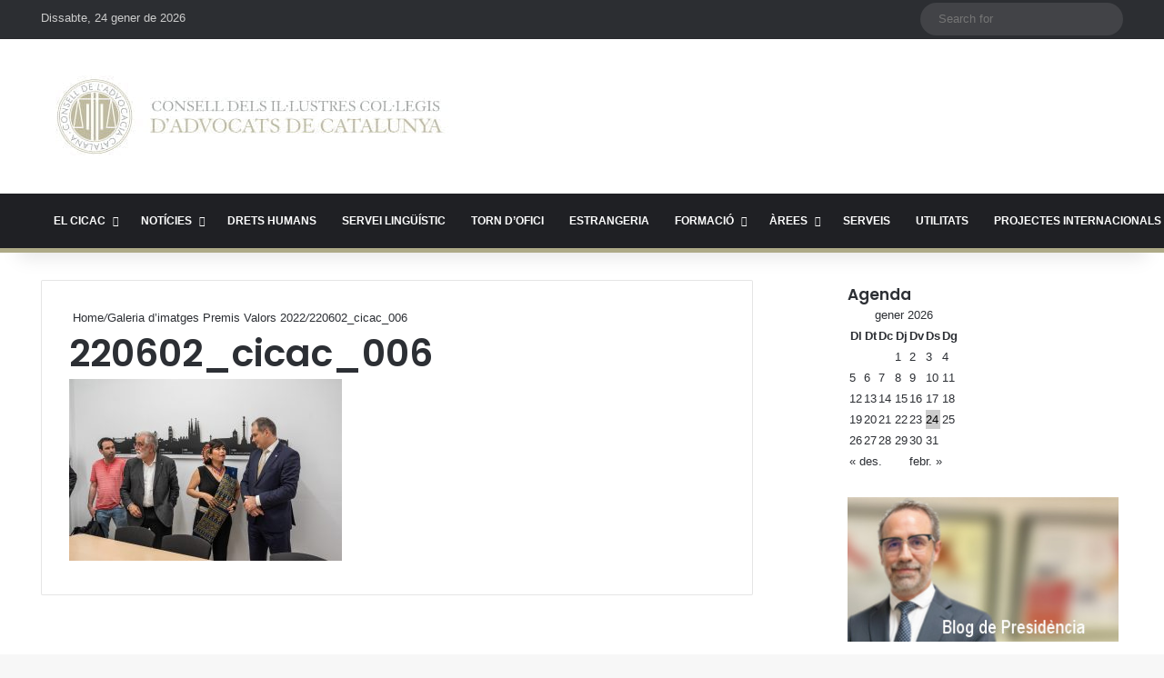

--- FILE ---
content_type: text/html; charset=UTF-8
request_url: https://www.cicac.cat/2010/06/galeria-dimatges-premis-valors-2022/220602_cicac_006/
body_size: 27835
content:
<!DOCTYPE html> <html lang="ca" data-skin="light"> <head> <meta charset="UTF-8"/> <link rel="profile" href="//gmpg.org/xfn/11"/> <meta http-equiv='x-dns-prefetch-control' content='on'> <link rel='dns-prefetch' href="//cdnjs.cloudflare.com/"/> <link rel='dns-prefetch' href="//ajax.googleapis.com/"/> <link rel='dns-prefetch' href="//fonts.googleapis.com/"/> <link rel='dns-prefetch' href="//fonts.gstatic.com/"/> <link rel='dns-prefetch' href="//s.gravatar.com/"/> <link rel='dns-prefetch' href="//www.google-analytics.com/"/> <link rel='preload' as='image' href="/wp-content/uploads/2023/02/logo_cicac11.jpg"> <link rel='preload' as='font' href="/wp-content/themes/jannah/assets/fonts/tielabs-fonticon/tielabs-fonticon.woff" type='font/woff' crossorigin='anonymous'/> <link rel='preload' as='font' href="/wp-content/themes/jannah/assets/fonts/fontawesome/fa-solid-900.woff2" type='font/woff2' crossorigin='anonymous'/> <link rel='preload' as='font' href="/wp-content/themes/jannah/assets/fonts/fontawesome/fa-brands-400.woff2" type='font/woff2' crossorigin='anonymous'/> <link rel='preload' as='font' href="/wp-content/themes/jannah/assets/fonts/fontawesome/fa-regular-400.woff2" type='font/woff2' crossorigin='anonymous'/> <link rel='preload' as='script' href="//ajax.googleapis.com/ajax/libs/webfont/1/webfont.js"> <style id='tie-critical-css' type='text/css'>:root{--brand-color:#0669ff;--dark-brand-color:#0051cc;--bright-color:#FFF;--base-color:#2c2f34}html{-ms-touch-action:manipulation;touch-action:manipulation;-webkit-text-size-adjust:100%;-ms-text-size-adjust:100%}article,aside,details,figcaption,figure,footer,header,main,menu,nav,section,summary{display:block}audio,canvas,progress,video{display:inline-block}audio:not([controls]){display:none;height:0}progress{vertical-align:baseline}template,[hidden]{display:none}a{background-color:transparent}a:active,a:hover{outline-width:0}abbr[title]{border-bottom:none;text-decoration:underline;text-decoration:underline dotted}b,strong{font-weight:inherit}b,strong{font-weight:600}dfn{font-style:italic}mark{background-color:#ff0;color:#000}small{font-size:80%}sub,sup{font-size:75%;line-height:0;position:relative;vertical-align:baseline}sub{bottom:-0.25em}sup{top:-0.5em}img{border-style:none}svg:not(:root){overflow:hidden}figure{margin:1em 0}hr{box-sizing:content-box;height:0;overflow:visible}button,input,select,textarea{font:inherit}optgroup{font-weight:bold}button,input,select{overflow:visible}button,input,select,textarea{margin:0}button,select{text-transform:none}button,[type="button"],[type="reset"],[type="submit"]{cursor:pointer}[disabled]{cursor:default}button,html [type="button"],[type="reset"],[type="submit"]{-webkit-appearance:button}button::-moz-focus-inner,input::-moz-focus-inner{border:0;padding:0}button:-moz-focusring,input:-moz-focusring{outline:1px dotted ButtonText}fieldset{border:1px solid #c0c0c0;margin:0 2px;padding:0.35em 0.625em 0.75em}legend{box-sizing:border-box;color:inherit;display:table;max-width:100%;padding:0;white-space:normal}textarea{overflow:auto}[type="checkbox"],[type="radio"]{box-sizing:border-box;padding:0}[type="number"]::-webkit-inner-spin-button,[type="number"]::-webkit-outer-spin-button{height:auto}[type="search"]{-webkit-appearance:textfield}[type="search"]::-webkit-search-cancel-button,[type="search"]::-webkit-search-decoration{-webkit-appearance:none}*{padding:0;margin:0;list-style:none;border:0;outline:none;box-sizing:border-box}*:before,*:after{box-sizing:border-box}body{background:#F7F7F7;color:var(--base-color);font-family:-apple-system, BlinkMacSystemFont, "Segoe UI", Roboto, Oxygen, Oxygen-Sans, Ubuntu, Cantarell, "Helvetica Neue", "Open Sans", Arial, sans-serif;font-size:13px;line-height:21px}h1,h2,h3,h4,h5,h6,.the-subtitle{line-height:1.4;font-weight:600}h1{font-size:41px;font-weight:700}h2{font-size:27px}h3{font-size:23px}h4,.the-subtitle{font-size:17px}h5{font-size:13px}h6{font-size:12px}a{color:var(--base-color);text-decoration:none;transition:0.15s}.brand-title,a:hover{color:var(--brand-color)}img,object,embed{max-width:100%;height:auto}iframe{max-width:100%}p{line-height:1.7}.says,.screen-reader-text,.comment-form-comment label{clip:rect(1px, 1px, 1px, 1px);position:absolute !important;height:1px;width:1px;overflow:hidden}.stream-title{margin-bottom:3px;font-size:11px;color:#a5a5a5;display:block}.stream-item{text-align:center;position:relative;z-index:2;margin:20px 0;padding:0}.stream-item iframe{margin:0 auto}.stream-item img{max-width:100%;width:auto;height:auto;margin:0 auto;display:inline-block;vertical-align:middle}.stream-item.stream-item-above-header{margin:0}.stream-item.stream-item-between .post-item-inner{width:100%;display:block}.post-layout-8.is-header-layout-1.has-header-ad .entry-header-outer,body.post-layout-8.has-header-below-ad .entry-header-outer{padding-top:0}.stream-item-top-wrapper ~ .stream-item-below-header,.is-header-layout-1.has-header-ad.post-layout-6 .featured-area,.has-header-below-ad.post-layout-6 .featured-area{margin-top:0}.has-header-below-ad .fullwidth-entry-title.container-wrapper,.is-header-layout-1.has-header-ad .fullwidth-entry-title,.is-header-layout-1.has-header-ad .is-first-section,.has-header-below-ad .is-first-section{padding-top:0;margin-top:0}@media (max-width: 991px){body:not(.is-header-layout-1).has-header-below-ad.has-header-ad .top-nav-below .has-breaking-news{margin-bottom:20px}.has-header-ad .fullwidth-entry-title.container-wrapper,.has-header-ad.has-header-below-ad .stream-item-below-header,.single.has-header-ad:not(.has-header-below-ad) #content,.page.has-header-ad:not(.has-header-below-ad) #content{margin-top:0}.has-header-ad .is-first-section{padding-top:0}.has-header-ad:not(.has-header-below-ad) .buddypress-header-outer{margin-bottom:15px}}.has-full-width-logo .stream-item-top-wrapper,.header-layout-2 .stream-item-top-wrapper{width:100%;max-width:100%;float:none;clear:both}@media (min-width: 992px){.header-layout-2.has-normal-width-logo .stream-item-top-wrapper{margin-top:0}}.header-layout-3.no-stream-item .logo-container{width:100%;float:none}@media (min-width: 992px){.header-layout-3.has-normal-width-logo .stream-item-top img{float:right}}@media (max-width: 991px){.header-layout-3.has-normal-width-logo .stream-item-top{clear:both}}#background-stream-cover{top:0;left:0;z-index:0;overflow:hidden;width:100%;height:100%;position:fixed}@media (max-width: 768px){.hide_banner_header .stream-item-above-header,.hide_banner_top .stream-item-top-wrapper,.hide_banner_below_header .stream-item-below-header,.hide_banner_bottom .stream-item-above-footer,.hide_banner_above .stream-item-above-post,.hide_banner_above_content .stream-item-above-post-content,.hide_banner_below_content .stream-item-below-post-content,.hide_banner_below .stream-item-below-post,.hide_banner_comments .stream-item-below-post-comments,.hide_breaking_news #top-nav,.hide_sidebars .sidebar,.hide_footer_tiktok #footer-tiktok,.hide_footer_instagram #footer-instagram,.hide_footer #footer-widgets-container,.hide_copyright #site-info,.hide_breadcrumbs #breadcrumb,.hide_share_post_top .share-buttons-top,.hide_share_post_bottom .share-buttons-bottom,.hide_post_newsletter #post-newsletter,.hide_related #related-posts,.hide_read_next #read-next-block,.hide_post_authorbio .post-components .about-author,.hide_post_nav .prev-next-post-nav,.hide_back_top_button #go-to-top,.hide_read_more_buttons .more-link,.hide_inline_related_posts #inline-related-post{display:none !important}}.tie-icon:before,[class^="tie-icon-"],[class*=" tie-icon-"]{font-family:'tiefonticon' !important;speak:never;font-style:normal;font-weight:normal;font-variant:normal;text-transform:none;line-height:1;-webkit-font-smoothing:antialiased;-moz-osx-font-smoothing:grayscale;display:inline-block}body.tie-no-js a.remove,body.tie-no-js .tooltip,body.tie-no-js .woocommerce-message,body.tie-no-js .woocommerce-error,body.tie-no-js .woocommerce-info,body.tie-no-js .bbp-template-notice,body.tie-no-js .indicator-hint,body.tie-no-js .menu-counter-bubble-outer,body.tie-no-js .notifications-total-outer,body.tie-no-js .comp-sub-menu,body.tie-no-js .menu-sub-content{display:none !important}body.tie-no-js .fa,body.tie-no-js .fas,body.tie-no-js .far,body.tie-no-js .fab,body.tie-no-js .tie-icon:before,body.tie-no-js [class^="tie-icon-"],body.tie-no-js [class*=" tie-icon-"],body.tie-no-js .weather-icon{visibility:hidden !important}body.tie-no-js [class^="tie-icon-"]:before,body.tie-no-js [class*=" tie-icon-"]:before{content:"\f105"}.tie-popup,#autocomplete-suggestions{display:none}.container{margin-right:auto;margin-left:auto;padding-left:15px;padding-right:15px}.container:after{content:"";display:table;clear:both}@media (min-width: 768px){.container{width:100%}}@media (min-width: 1200px){.container{max-width:1200px}}.tie-row{margin-left:-15px;margin-right:-15px}.tie-row:after{content:"";display:table;clear:both}.tie-col-xs-1,.tie-col-sm-1,.tie-col-md-1,.tie-col-xs-2,.tie-col-sm-2,.tie-col-md-2,.tie-col-xs-3,.tie-col-sm-3,.tie-col-md-3,.tie-col-xs-4,.tie-col-sm-4,.tie-col-md-4,.tie-col-xs-5,.tie-col-sm-5,.tie-col-md-5,.tie-col-xs-6,.tie-col-sm-6,.tie-col-md-6,.tie-col-xs-7,.tie-col-sm-7,.tie-col-md-7,.tie-col-xs-8,.tie-col-sm-8,.tie-col-md-8,.tie-col-xs-9,.tie-col-sm-9,.tie-col-md-9,.tie-col-xs-10,.tie-col-sm-10,.tie-col-md-10,.tie-col-xs-11,.tie-col-sm-11,.tie-col-md-11,.tie-col-xs-12,.tie-col-sm-12,.tie-col-md-12{position:relative;min-height:1px;padding-left:15px;padding-right:15px}.tie-col-xs-1,.tie-col-xs-2,.tie-col-xs-3,.tie-col-xs-4,.tie-col-xs-5,.tie-col-xs-6,.tie-col-xs-7,.tie-col-xs-8,.tie-col-xs-9,.tie-col-xs-10,.tie-col-xs-11,.tie-col-xs-12{float:left}.tie-col-xs-1{width:8.33333%}.tie-col-xs-2{width:16.66667%}.tie-col-xs-3{width:25%}.tie-col-xs-4{width:33.33333%}.tie-col-xs-5{width:41.66667%}.tie-col-xs-6{width:50%}.tie-col-xs-7{width:58.33333%}.tie-col-xs-8{width:66.66667%}.tie-col-xs-9{width:75%}.tie-col-xs-10{width:83.33333%}.tie-col-xs-11{width:91.66667%}.tie-col-xs-12{width:100%}@media (min-width: 768px){.tie-col-sm-1,.tie-col-sm-2,.tie-col-sm-3,.tie-col-sm-4,.tie-col-sm-5,.tie-col-sm-6,.tie-col-sm-7,.tie-col-sm-8,.tie-col-sm-9,.tie-col-sm-10,.tie-col-sm-11,.tie-col-sm-12{float:left}.tie-col-sm-1{width:8.33333%}.tie-col-sm-2{width:16.66667%}.tie-col-sm-3{width:25%}.tie-col-sm-4{width:33.33333%}.tie-col-sm-5{width:41.66667%}.tie-col-sm-6{width:50%}.tie-col-sm-7{width:58.33333%}.tie-col-sm-8{width:66.66667%}.tie-col-sm-9{width:75%}.tie-col-sm-10{width:83.33333%}.tie-col-sm-11{width:91.66667%}.tie-col-sm-12{width:100%}}@media (min-width: 992px){.tie-col-md-1,.tie-col-md-2,.tie-col-md-3,.tie-col-md-4,.tie-col-md-5,.tie-col-md-6,.tie-col-md-7,.tie-col-md-8,.tie-col-md-9,.tie-col-md-10,.tie-col-md-11,.tie-col-md-12{float:left}.tie-col-md-1{width:8.33333%}.tie-col-md-2{width:16.66667%}.tie-col-md-3{width:25%}.tie-col-md-4{width:33.33333%}.tie-col-md-5{width:41.66667%}.tie-col-md-6{width:50%}.tie-col-md-7{width:58.33333%}.tie-col-md-8{width:66.66667%}.tie-col-md-9{width:75%}.tie-col-md-10{width:83.33333%}.tie-col-md-11{width:91.66667%}.tie-col-md-12{width:100%}}.tie-alignleft{float:left}.tie-alignright{float:right}.tie-aligncenter{clear:both;margin-left:auto;margin-right:auto}.fullwidth{width:100% !important}.alignleft{float:left;margin:0.375em 1.75em 1em 0}.alignright{float:right;margin:0.375em 0 1em 1.75em}.aligncenter{clear:both;display:block;margin:0 auto 1.75em;text-align:center;margin-left:auto;margin-right:auto;margin-top:6px;margin-bottom:6px}@media (max-width: 767px){.entry .alignright,.entry .alignright img,.entry .alignleft,.entry .alignleft img{float:none;clear:both;display:block;margin:0 auto 1.75em}}.clearfix:before,.clearfix:after{content:"\0020";display:block;height:0;overflow:hidden}.clearfix:after{clear:both}.tie-container,#tie-wrapper{height:100%;min-height:650px}.tie-container{position:relative;overflow:hidden}#tie-wrapper{background:#fff;position:relative;z-index:108;height:100%;margin:0 auto}.container-wrapper{background:#ffffff;border:1px solid rgba(0,0,0,0.1);border-radius:2px;padding:30px}#content{margin-top:30px}@media (max-width: 991px){#content{margin-top:15px}}.site-content{-ms-word-wrap:break-word;word-wrap:break-word}.boxed-layout #tie-wrapper,.boxed-layout .fixed-nav{max-width:1230px}.boxed-layout.wrapper-has-shadow #tie-wrapper{box-shadow:0 1px 7px rgba(171,171,171,0.5)}@media (min-width: 992px){.boxed-layout #main-nav.fixed-nav,.boxed-layout #tie-wrapper{width:95%}}@media (min-width: 992px){.framed-layout #tie-wrapper{margin-top:25px;margin-bottom:25px}}@media (min-width: 992px){.border-layout #tie-container{margin:25px}.border-layout:after,.border-layout:before{background:inherit;content:"";display:block;height:25px;left:0;bottom:0;position:fixed;width:100%;z-index:110}.border-layout:before{top:0;bottom:auto}.border-layout.admin-bar:before{top:32px}.border-layout #main-nav.fixed-nav{left:25px;right:25px;width:calc(100% - 50px)}}#header-notification-bar{background:var(--brand-color);color:#fff;position:relative;z-index:1}#header-notification-bar p a{color:#fff;text-decoration:underline}#header-notification-bar .container{display:flex;justify-content:space-between;font-size:16px;flex-wrap:wrap;align-items:center;gap:40px;min-height:65px}#header-notification-bar .container .button{font-size:14px}#header-notification-bar .container:after{display:none}@media (max-width: 991px){#header-notification-bar .container{justify-content:center;padding-top:15px;padding-bottom:15px;gap:15px;flex-direction:column}}.theme-header{background:#fff;position:relative;z-index:999}.theme-header:after{content:"";display:table;clear:both}.theme-header.has-shadow{box-shadow:rgba(0,0,0,0.1) 0px 25px 20px -20px}.theme-header.top-nav-below .top-nav{z-index:8}.is-stretch-header .container{max-width:100%}#menu-components-wrap{display:flex;justify-content:space-between;width:100%;flex-wrap:wrap}.header-layout-2 #menu-components-wrap{justify-content:center}.header-layout-4 #menu-components-wrap{justify-content:flex-start}.header-layout-4 #menu-components-wrap .main-menu-wrap{flex-grow:2}.header-layout-4 #menu-components-wrap .flex-placeholder{flex-grow:1}.logo-row{position:relative}#logo{margin-top:40px;margin-bottom:40px;display:block;float:left}#logo img{vertical-align:middle}#logo img[src*='.svg']{width:100% !important}@-moz-document url-prefix(){#logo img[src*='.svg']{height:100px}}#logo a{display:inline-block}#logo .h1-off{position:absolute;top:-9000px;left:-9000px}#logo.text-logo a{color:var(--brand-color)}#logo.text-logo a:hover{color:var(--dark-brand-color);opacity:0.8}#tie-logo-inverted,#tie-sticky-logo-inverted{display:none}.tie-skin-inverted #tie-sticky-logo-inverted,.tie-skin-inverted #tie-logo-inverted{display:block}.tie-skin-inverted #tie-sticky-logo-default,.tie-skin-inverted #tie-logo-default{display:none}.logo-text{font-size:50px;line-height:50px;font-weight:bold}@media (max-width: 670px){.logo-text{font-size:30px}}.has-full-width-logo.is-stretch-header .logo-container{padding:0}.has-full-width-logo #logo{margin:0}.has-full-width-logo #logo a,.has-full-width-logo #logo img{width:100%;height:auto;display:block}.has-full-width-logo #logo,.header-layout-2 #logo{float:none;text-align:center}.has-full-width-logo #logo img,.header-layout-2 #logo img{margin-right:auto;margin-left:auto}.has-full-width-logo .logo-container,.header-layout-2 .logo-container{width:100%;float:none}@media (max-width: 991px){#theme-header.has-normal-width-logo #logo{margin:14px 0 !important;text-align:left;line-height:1}#theme-header.has-normal-width-logo #logo img{width:auto;height:auto;max-width:190px}}@media (max-width: 479px){#theme-header.has-normal-width-logo #logo img{max-width:160px;max-height:60px !important}}@media (max-width: 991px){#theme-header.mobile-header-default:not(.header-layout-1) #logo,#theme-header.mobile-header-default.header-layout-1 .header-layout-1-logo{flex-grow:10}#theme-header.mobile-header-centered.header-layout-1 .header-layout-1-logo{width:auto !important}#theme-header.mobile-header-centered #logo{float:none;text-align:center}}.components{display:flex;align-items:center;justify-content:end}.components>li{position:relative}.components>li.social-icons-item{margin:0}.components>li>a{display:block;position:relative;width:30px;text-align:center;font-size:16px;white-space:nowrap}.components>li>a:hover,.components>li:hover>a{z-index:2}.components .avatar{border-radius:100%;position:relative;top:3px;max-width:20px}.components a.follow-btn{width:auto;padding-left:15px;padding-right:15px;overflow:hidden;font-size:12px}.components .search-bar form{width:auto;background:rgba(255,255,255,0.1);line-height:36px;border-radius:50px;position:relative}.main-nav-light .main-nav .components .search-bar form,.top-nav-light .top-nav .components .search-bar form{background:rgba(0,0,0,0.05)}.components #search-input{border:0;width:100%;background:transparent;padding:0 35px 0 20px;border-radius:0;font-size:inherit}.components #search-submit{position:absolute;right:0;top:0;width:40px;line-height:inherit;color:#777777;background:transparent;font-size:15px;padding:0;transition:color 0.15s;border:none}.components #search-submit:hover{color:var(--brand-color)}#search-submit .tie-icon-spinner{color:#fff;cursor:default;animation:tie-spin 3s infinite linear}.popup-login-icon.has-title a{width:auto;padding:0 8px}.popup-login-icon.has-title span{line-height:unset;float:left}.popup-login-icon.has-title .login-title{position:relative;font-size:13px;padding-left:4px}.weather-menu-item{display:flex;align-items:center;padding-right:5px;overflow:hidden}.weather-menu-item .weather-wrap{padding:0;overflow:inherit;line-height:23px}.weather-menu-item .weather-forecast-day{display:block;float:left;width:auto;padding:0 5px;line-height:initial}.weather-menu-item .weather-forecast-day .weather-icon{font-size:26px;margin-bottom:0}.weather-menu-item .city-data{float:left;display:block;font-size:12px}.weather-menu-item .weather-current-temp{font-size:16px;font-weight:400}.weather-menu-item .weather-current-temp sup{font-size:9px;top:-2px}.weather-menu-item .theme-notice{padding:0 10px}.components .tie-weather-widget{color:var(--base-color)}.main-nav-dark .main-nav .tie-weather-widget{color:#ffffff}.top-nav-dark .top-nav .tie-weather-widget{color:#ccc}.components .icon-basecloud-bg:after{color:#ffffff}.main-nav-dark .main-nav .icon-basecloud-bg:after{color:#1f2024}.top-nav-dark .top-nav .icon-basecloud-bg:after{color:#1f2024}.custom-menu-button{padding-right:5px}.custom-menu-button .button{font-size:13px;display:inline-block;line-height:21px;width:auto}.header-layout-1 #menu-components-wrap{display:flex;justify-content:flex-end}.header-layout-1 .main-menu-wrapper{display:table;width:100%}.header-layout-1 #logo{line-height:1;float:left;margin-top:20px;margin-bottom:20px}.header-layout-1 .header-layout-1-logo{display:table-cell;vertical-align:middle;float:none}.is-header-bg-extended #theme-header,.is-header-bg-extended #theme-header.header-layout-1 #main-nav:not(.fixed-nav){background:transparent !important;display:inline-block !important;width:100% !important;box-shadow:none !important;transition:background 0.3s}.is-header-bg-extended #theme-header:before,.is-header-bg-extended #theme-header.header-layout-1 #main-nav:not(.fixed-nav):before{content:"";position:absolute;width:100%;left:0;right:0;top:0;height:150px;background-image:linear-gradient(to top, transparent, rgba(0,0,0,0.5))}@media (max-width: 991px){.is-header-bg-extended #tie-wrapper #theme-header .logo-container:not(.fixed-nav){background:transparent;box-shadow:none;transition:background 0.3s}}.is-header-bg-extended .has-background .is-first-section{margin-top:-350px !important}.is-header-bg-extended .has-background .is-first-section>*{padding-top:350px !important}.rainbow-line{height:3px;width:100%;position:relative;z-index:2;background-image:-webkit-linear-gradient(left, #f76570 0%, #f76570 8%, #f3a46b 8%, #f3a46b 16%, #f3a46b 16%, #ffd205 16%, #ffd205 24%, #ffd205 24%, #1bbc9b 24%, #1bbc9b 25%, #1bbc9b 32%, #14b9d5 32%, #14b9d5 40%, #c377e4 40%, #c377e4 48%, #f76570 48%, #f76570 56%, #f3a46b 56%, #f3a46b 64%, #ffd205 64%, #ffd205 72%, #1bbc9b 72%, #1bbc9b 80%, #14b9d5 80%, #14b9d5 80%, #14b9d5 89%, #c377e4 89%, #c377e4 100%);background-image:linear-gradient(to right, #f76570 0%, #f76570 8%, #f3a46b 8%, #f3a46b 16%, #f3a46b 16%, #ffd205 16%, #ffd205 24%, #ffd205 24%, #1bbc9b 24%, #1bbc9b 25%, #1bbc9b 32%, #14b9d5 32%, #14b9d5 40%, #c377e4 40%, #c377e4 48%, #f76570 48%, #f76570 56%, #f3a46b 56%, #f3a46b 64%, #ffd205 64%, #ffd205 72%, #1bbc9b 72%, #1bbc9b 80%, #14b9d5 80%, #14b9d5 80%, #14b9d5 89%, #c377e4 89%, #c377e4 100%)}@media (max-width: 991px){.logo-container,.header-layout-1 .main-menu-wrapper{border-width:0;display:flex;flex-flow:row nowrap;align-items:center;justify-content:space-between}}.mobile-header-components{display:none;z-index:10;height:30px;line-height:30px;flex-wrap:nowrap;flex:1 1 0%}.mobile-header-components .components{float:none;display:flex !important;justify-content:flex-start}.mobile-header-components .components li.custom-menu-link{display:inline-block;float:none}.mobile-header-components .components li.custom-menu-link>a{width:20px;padding-bottom:15px}.mobile-header-components .components li.custom-menu-link>a .menu-counter-bubble{right:calc(50% - 10px);bottom:-10px}.header-layout-1.main-nav-dark .mobile-header-components .components li.custom-menu-link>a{color:#fff}.mobile-header-components .components .comp-sub-menu{padding:10px}.dark-skin .mobile-header-components .components .comp-sub-menu{background:#1f2024}.mobile-header-components [class^="tie-icon-"],.mobile-header-components [class*=" tie-icon-"]{font-size:18px;width:20px;height:20px;vertical-align:middle}.mobile-header-components .tie-mobile-menu-icon{font-size:20px}.mobile-header-components .tie-icon-grid-9,.mobile-header-components .tie-icon-grid-4{transform:scale(1.75)}.mobile-header-components .nav-icon{display:inline-block;width:20px;height:2px;background-color:var(--base-color);position:relative;top:-4px;transition:background 0.4s ease}.mobile-header-components .nav-icon:before,.mobile-header-components .nav-icon:after{position:absolute;right:0;background-color:var(--base-color);content:'';display:block;width:100%;height:100%;transition:transform 0.4s, background 0.4s, right .2s ease;transform:translateZ(0);backface-visibility:hidden}.mobile-header-components .nav-icon:before{transform:translateY(-7px)}.mobile-header-components .nav-icon:after{transform:translateY(7px)}.mobile-header-components .nav-icon.is-layout-2:before,.mobile-header-components .nav-icon.is-layout-2:after{width:70%;right:15%}.mobile-header-components .nav-icon.is-layout-3:after{width:60%}.mobile-header-components .nav-icon.is-layout-4:after{width:60%;right:auto;left:0}.dark-skin .mobile-header-components .nav-icon,.dark-skin .mobile-header-components .nav-icon:before,.dark-skin .mobile-header-components .nav-icon:after,.main-nav-dark.header-layout-1 .mobile-header-components .nav-icon,.main-nav-dark.header-layout-1 .mobile-header-components .nav-icon:before,.main-nav-dark.header-layout-1 .mobile-header-components .nav-icon:after{background-color:#ffffff}.dark-skin .mobile-header-components .nav-icon .menu-text,.main-nav-dark.header-layout-1 .mobile-header-components .nav-icon .menu-text{color:#ffffff}.mobile-header-components .menu-text-wrapper{white-space:nowrap;width:auto !important}.mobile-header-components .menu-text{color:var(--base-color);line-height:30px;font-size:12px;padding:0 0 0 5px;display:inline-block;transition:color 0.4s}.dark-skin .mobile-header-components .menu-text,.main-nav-dark.header-layout-1 .mobile-header-components .menu-text{color:#ffffff}#mobile-header-components-area_1 .components li.custom-menu-link>a{margin-right:15px}#mobile-header-components-area_1 .comp-sub-menu{left:0;right:auto}#mobile-header-components-area_2 .components{flex-direction:row-reverse}#mobile-header-components-area_2 .components li.custom-menu-link>a{margin-left:15px}#mobile-menu-icon:hover .nav-icon,#mobile-menu-icon:hover .nav-icon:before,#mobile-menu-icon:hover .nav-icon:after{background-color:var(--brand-color)}@media (max-width: 991px){.logo-container:before,.logo-container:after{height:1px}.mobile-components-row .logo-wrapper{height:auto !important}.mobile-components-row .logo-container,.mobile-components-row.header-layout-1 .main-menu-wrapper{flex-wrap:wrap}.mobile-components-row:not(.header-layout-1) #logo,.mobile-components-row.header-layout-1 .header-layout-1-logo{flex:1 0 100%;order:-1}.mobile-components-row .mobile-header-components{padding:5px 0;height:45px}.mobile-components-row .mobile-header-components .components li.custom-menu-link>a{padding-bottom:0}#tie-body #mobile-container,.mobile-header-components{display:block}#slide-sidebar-widgets{display:none}}.top-nav{background-color:#ffffff;position:relative;z-index:10;line-height:40px;border:1px solid rgba(0,0,0,0.1);border-width:1px 0;color:var(--base-color);clear:both}.main-nav-below.top-nav-above .top-nav{border-top-width:0}.top-nav a:not(.button):not(:hover){color:var(--base-color)}.top-nav .components>li:hover>a{color:var(--brand-color)}.top-nav .search-bar{margin-top:3px;margin-bottom:3px;line-height:34px}.topbar-wrapper{display:flex;min-height:40px}.top-nav.has-menu .topbar-wrapper,.top-nav.has-components .topbar-wrapper{display:block}.top-nav .tie-alignleft,.top-nav .tie-alignright{flex-grow:1;position:relative}.top-nav.has-breaking-news .tie-alignleft{flex:1 0 100px}.top-nav.has-breaking-news .tie-alignright{flex-grow:0;z-index:1}.top-nav.has-date-components .tie-alignleft .components>li:first-child:not(.search-bar),.top-nav.has-date-components-menu .components>li:first-child:not(.search-bar),.top-nav-boxed .top-nav.has-components .components>li:first-child:not(.search-bar){border-width:0}@media (min-width: 992px){.header-layout-1.top-nav-below:not(.has-shadow) .top-nav{border-width:0 0 1px}}.topbar-today-date{padding-right:15px;flex-shrink:0}.top-menu .menu a{padding:0 10px}.top-menu .menu li:hover>a{color:var(--brand-color)}.top-menu .menu ul{display:none;position:absolute;background:#ffffff}.top-menu .menu li:hover>ul{display:block}.top-menu .menu li{position:relative}.top-menu .menu ul.sub-menu a{width:200px;line-height:20px;padding:10px 15px}.tie-alignright .top-menu{float:right;border-width:0 1px}.top-menu .menu .tie-current-menu>a{color:var(--brand-color)}@media (min-width: 992px){.top-nav-boxed .topbar-wrapper{padding-right:15px;padding-left:15px}.top-nav-boxed .top-nav{background:transparent !important;border-width:0}.top-nav-boxed .topbar-wrapper{background:#ffffff;border:1px solid rgba(0,0,0,0.1);border-width:1px 0;width:100%}.top-nav-boxed.has-shadow.top-nav-below .topbar-wrapper,.top-nav-boxed.has-shadow.top-nav-below-main-nav .topbar-wrapper{border-bottom-width:0 !important}}.top-nav .tie-alignleft .components,.top-nav .tie-alignleft .components>li{float:left;justify-content:start}.top-nav .tie-alignleft .comp-sub-menu{right:auto;left:-1px}.top-nav-dark .top-nav{background-color:#2c2e32;color:#ccc}.top-nav-dark .top-nav *{border-color:rgba(255,255,255,0.1)}.top-nav-dark .top-nav .breaking a{color:#ccc}.top-nav-dark .top-nav .breaking a:hover{color:#ffffff}.top-nav-dark .top-nav .components>li>a,.top-nav-dark .top-nav .components>li.social-icons-item .social-link:not(:hover) span{color:#ccc}.top-nav-dark .top-nav .components>li:hover>a{color:#ffffff}.top-nav-dark .top-nav .top-menu li a{color:#ccc;border-color:rgba(255,255,255,0.04)}.top-nav-dark .top-menu ul{background:#2c2e32}.top-nav-dark .top-menu li:hover>a{background:rgba(0,0,0,0.1);color:var(--brand-color)}.top-nav-dark.top-nav-boxed .top-nav{background-color:transparent}.top-nav-dark.top-nav-boxed .topbar-wrapper{background-color:#2c2e32}.top-nav-dark.top-nav-boxed.top-nav-above.main-nav-below .topbar-wrapper{border-width:0}.top-nav-light #top-nav .weather-icon .icon-cloud,.top-nav-light #top-nav .weather-icon .icon-basecloud-bg,.top-nav-light #top-nav .weather-icon .icon-cloud-behind,.main-nav-light #main-nav .weather-icon .icon-cloud,.main-nav-light #main-nav .weather-icon .icon-basecloud-bg,.main-nav-light #main-nav .weather-icon .icon-cloud-behind{color:#d3d3d3}@media (max-width: 991px){.top-nav:not(.has-breaking-news),.topbar-today-date,.top-menu,.theme-header .components{display:none}}.breaking{display:none}.main-nav-wrapper{position:relative;z-index:4}.main-nav-below.top-nav-below-main-nav .main-nav-wrapper{z-index:9}.main-nav-above.top-nav-below .main-nav-wrapper{z-index:10}.main-nav{background-color:var(--main-nav-background);color:var(--main-nav-primary-color);position:relative;border:1px solid var(--main-nav-main-border-color);border-width:1px 0}.main-menu-wrapper{position:relative}@media (min-width: 992px){.header-menu .menu{display:flex}.header-menu .menu a{display:block;position:relative}.header-menu .menu>li>a{white-space:nowrap}.header-menu .menu .sub-menu a{padding:8px 10px}.header-menu .menu a:hover,.header-menu .menu li:hover>a{z-index:2}.header-menu .menu ul:not(.sub-menu-columns):not(.sub-menu-columns-item):not(.sub-list):not(.mega-cat-sub-categories):not(.slider-arrow-nav){box-shadow:0 2px 5px rgba(0,0,0,0.1)}.header-menu .menu ul li{position:relative}.header-menu .menu ul a{border-width:0 0 1px;transition:0.15s}.header-menu .menu ul ul{top:0;left:100%}#main-nav{z-index:9;line-height:60px}.main-menu .menu a{transition:0.15s}.main-menu .menu>li>a{padding:0 14px;font-size:14px;font-weight:700}.main-menu .menu>li>.menu-sub-content{border-top:2px solid var(--main-nav-primary-color)}.main-menu .menu>li.is-icon-only>a{padding:0 20px;line-height:inherit}.main-menu .menu>li.is-icon-only>a:before{display:none}.main-menu .menu>li.is-icon-only>a .tie-menu-icon{font-size:160%;transform:translateY(15%)}.main-menu .menu ul{line-height:20px;z-index:1}.main-menu .menu .sub-menu .tie-menu-icon,.main-menu .menu .mega-recent-featured-list .tie-menu-icon,.main-menu .menu .mega-link-column .tie-menu-icon,.main-menu .menu .mega-cat-more-links .tie-menu-icon{width:20px}.main-menu .menu-sub-content{background:var(--main-nav-background);display:none;padding:15px;width:230px;position:absolute;box-shadow:0 3px 4px rgba(0,0,0,0.2)}.main-menu .menu-sub-content a{width:200px}.main-menu ul li:hover>.menu-sub-content,.main-menu ul li[aria-expanded="true"]>ul,.main-menu ul li[aria-expanded="true"]>.mega-menu-block{display:block;z-index:1}nav.main-nav.menu-style-default .menu>li.tie-current-menu{border-bottom:5px solid var(--main-nav-primary-color);margin-bottom:-5px}nav.main-nav.menu-style-default .menu>li.tie-current-menu>a:after{content:"";width:20px;height:2px;position:absolute;margin-top:17px;left:50%;top:50%;bottom:auto;right:auto;transform:translateX(-50%) translateY(-50%);background:#2c2f34;transition:0.3s}nav.main-nav.menu-style-solid-bg .menu>li.tie-current-menu>a,nav.main-nav.menu-style-solid-bg .menu>li:hover>a{background-color:var(--main-nav-primary-color);color:var(--main-nav-contrast-primary-color)}nav.main-nav.menu-style-side-arrow .menu>li.tie-current-menu{border-bottom-color:var(--main-nav-primary-color);border-bottom-width:10px !important;border-bottom-style:solid;margin-bottom:-10px}nav.main-nav.menu-style-side-arrow .menu>li.tie-current-menu+.tie-current-menu{border-bottom:none !important}nav.main-nav.menu-style-side-arrow .menu>li.tie-current-menu+.tie-current-menu>a:after{display:none !important}nav.main-nav.menu-style-side-arrow .menu>li.tie-current-menu>a:after{position:absolute;content:"";width:0;height:0;background-color:transparent;border-top:10px solid var(--main-nav-primary-color);border-right:10px solid transparent;bottom:-10px;left:100%;filter:brightness(80%)}nav.main-nav.menu-style-side-arrow .menu>li.tie-current-menu.menu-item-has-children:hover:after,nav.main-nav.menu-style-side-arrow .menu>li.tie-current-menu.menu-item-has-children:hover>a:after,nav.main-nav.menu-style-side-arrow .menu>li.tie-current-menu.mega-menu:hover:after,nav.main-nav.menu-style-side-arrow .menu>li.tie-current-menu.mega-menu:hover>a:after{display:none}nav.main-nav.menu-style-minimal .menu>li.tie-current-menu>a,nav.main-nav.menu-style-minimal .menu>li:hover>a{color:var(--main-nav-primary-color) !important}nav.main-nav.menu-style-minimal .menu>li.tie-current-menu>a::before,nav.main-nav.menu-style-minimal .menu>li:hover>a::before{border-top-color:var(--main-nav-primary-color) !important}nav.main-nav.menu-style-border-bottom .menu>li.tie-current-menu{border-bottom:3px solid var(--main-nav-primary-color);margin-bottom:-3px}nav.main-nav.menu-style-border-top .menu>li.tie-current-menu{border-top:3px solid var(--main-nav-primary-color);margin-bottom:-3px}nav.main-nav.menu-style-line .menu>li>a:after{content:"";left:50%;top:50%;bottom:auto;right:auto;transform:translateX(-50%) translateY(-50%);height:3px;position:absolute;margin-top:14px;background:var(--main-nav-primary-color);transition:0.4s;width:0}nav.main-nav.menu-style-line .menu>li.tie-current-menu>a:after,nav.main-nav.menu-style-line .menu>li:hover>a:after{width:50%}nav.main-nav.menu-style-arrow .menu>li.tie-current-menu>a:after{border-color:#fff transparent transparent;border-top-color:var(--main-nav-primary-color);border-style:solid;border-width:7px 7px 0;display:block;height:0;left:50%;margin-left:-7px;top:0 !important;width:0;content:"";position:absolute}nav.main-nav.menu-style-vertical-line .menu>li.tie-current-menu>a:after{content:"";width:2px;height:20px;position:absolute;margin-top:17px;left:50%;right:auto;transform:translateX(-50%);bottom:0;background:var(--main-nav-primary-color)}.header-layout-1 .main-menu-wrap .menu>li:only-child:not(.mega-menu){position:relative}.header-layout-1 .main-menu-wrap .menu>li:only-child>.menu-sub-content{right:0;left:auto}.header-layout-1 .main-menu-wrap .menu>li:only-child>.menu-sub-content ul{left:auto;right:100%}nav.main-nav .components>li:hover>a{color:var(--brand-color)}.main-nav .menu ul li:hover>a:not(.megamenu-pagination),.main-nav .components li a:hover,.main-nav .menu ul li.current-menu-item:not(.mega-link-column)>a{color:var(--main-nav-primary-color)}.main-nav .menu a,.main-nav .components li a{color:var(--main-nav-text-color)}.main-nav .components li.custom-menu-button:hover a.button,.main-nav .components li a.button:hover,.main-nav .components li a.checkout-button{color:var(--main-nav-contrast-primary-color)}.main-nav-light{--main-nav-background:#FFFFFF;--main-nav-secondry-background:rgba(0,0,0,0.03);--main-nav-primary-color:var(--brand-color);--main-nav-contrast-primary-color:var(--bright-color);--main-nav-text-color:var(--base-color);--main-nav-secondry-text-color:rgba(0,0,0,0.5);--main-nav-main-border-color:rgba(0,0,0,0.1);--main-nav-secondry-border-color:rgba(0,0,0,0.08)}.main-nav-light.fixed-nav{background-color:rgba(255,255,255,0.95)}.main-nav-dark{--main-nav-background:#1f2024;--main-nav-secondry-background:rgba(0,0,0,0.2);--main-nav-primary-color:var(--brand-color);--main-nav-contrast-primary-color:var(--bright-color);--main-nav-text-color:#FFFFFF;--main-nav-secondry-text-color:rgba(225,255,255,0.5);--main-nav-main-border-color:rgba(255,255,255,0.07);--main-nav-secondry-border-color:rgba(255,255,255,0.04)}.main-nav-dark .main-nav,.main-nav-dark .main-nav ul.cats-horizontal li a{border-width:0}.main-nav-dark .main-nav.fixed-nav{background-color:rgba(31,32,36,0.95)}}@media (min-width: 992px){header .menu-item-has-children>a:before,.mega-menu>a:before{content:'';position:absolute;right:10px;top:50%;bottom:auto;transform:translateY(-50%);font-family:'tiefonticon' !important;font-style:normal;font-weight:normal;font-variant:normal;text-transform:none;content:"\f079";font-size:11px;line-height:1}header .menu-item-has-children .menu-item-has-children>a:before,.mega-menu .menu-item-has-children>a:before{content:"\f106";font-size:15px}.menu>.menu-item-has-children:not(.is-icon-only)>a,.menu .mega-menu:not(.is-icon-only)>a{padding-right:25px}}@media (min-width: 992px){.main-nav-boxed .main-nav{border-width:0}.main-nav-boxed .main-menu-wrapper{float:left;width:100%;background-color:var(--main-nav-background);padding-right:15px}.main-nav-boxed.main-nav-light .main-menu-wrapper{border:1px solid var(--main-nav-main-border-color)}.dark-skin .main-nav-boxed.main-nav-light .main-menu-wrapper{border-width:0}.main-nav-boxed.main-nav-light .fixed-nav .main-menu-wrapper{border-color:transparent}.main-nav-above.top-nav-above #main-nav:not(.fixed-nav){top:-1px}.main-nav-below.top-nav-below #main-nav:not(.fixed-nav){bottom:-1px}.dark-skin .main-nav-below.top-nav-above #main-nav{border-width:0}.dark-skin .main-nav-below.top-nav-below-main-nav #main-nav{border-top-width:0}}.main-nav-boxed .main-nav:not(.fixed-nav),.main-nav-boxed .fixed-nav .main-menu-wrapper,.theme-header:not(.main-nav-boxed) .fixed-nav .main-menu-wrapper{background:transparent !important}@media (min-width: 992px){.header-layout-1.main-nav-below.top-nav-above .main-nav{margin-top:-1px;border-top-width:0}.header-layout-1.main-nav-below.top-nav-above .breaking-title{top:0;margin-bottom:-1px}}.header-layout-1.main-nav-below.top-nav-below-main-nav .main-nav-wrapper{z-index:9}.header-layout-1.main-nav-below.top-nav-below-main-nav .main-nav{margin-bottom:-1px;bottom:0;border-top-width:0}@media (min-width: 992px){.header-layout-1.main-nav-below.top-nav-below-main-nav .top-nav{margin-top:-1px}}.header-layout-1.has-shadow:not(.top-nav-below) .main-nav{border-bottom:0}#theme-header.header-layout-1>div:only-child nav{border-width:0 !important}@media only screen and (min-width: 992px) and (max-width: 1100px){.main-nav .menu>li:not(.is-icon-only)>a{padding-left:7px;padding-right:7px}.main-nav .menu>li:not(.is-icon-only)>a:before{display:none}.main-nav .menu>li.is-icon-only>a{padding-left:15px;padding-right:15px}}.menu-tiny-label{font-size:10px;border-radius:10px;padding:2px 7px 3px;margin-left:3px;line-height:1;position:relative;top:-1px}.menu-tiny-label.menu-tiny-circle{border-radius:100%}@media (max-width: 991px){#sticky-logo{display:none}}#main-nav:not(.fixed-nav) #sticky-logo,#main-nav:not(.fixed-nav) .flex-placeholder{display:none}@media (min-width: 992px){#sticky-logo{overflow:hidden;float:left;vertical-align:middle}#sticky-logo a{line-height:1;display:inline-block}#sticky-logo img{position:relative;vertical-align:middle;padding:8px 10px;top:-1px;max-height:50px}.just-before-sticky #sticky-logo img,.header-layout-1 #sticky-logo img{padding:0}.header-layout-1:not(.has-custom-sticky-logo) #sticky-logo{display:none}.theme-header #sticky-logo img{opacity:0;visibility:hidden;width:0 !important;transform:translateY(75%);transition:transform 0.3s cubic-bezier(0.55, 0, 0.1, 1),opacity 0.6s cubic-bezier(0.55, 0, 0.1, 1)}.theme-header.header-layout-1:not(.has-custom-sticky-logo) #sticky-logo img{transition:none}.theme-header:not(.header-layout-1) #main-nav:not(.fixed-nav) #sticky-logo img{margin-left:-20px}.header-layout-1 .flex-placeholder{flex-grow:1}}.theme-header .fixed-nav{position:fixed;width:100%;top:0;bottom:auto !important;z-index:100;will-change:transform;transform:translateY(-100%);transition:transform 0.3s;box-shadow:rgba(99,99,99,0.2) 0px 2px 8px 0px;border-width:0;background-color:rgba(255,255,255,0.95)}.theme-header .fixed-nav:not(.just-before-sticky){line-height:60px !important}@media (min-width: 992px){.theme-header .fixed-nav:not(.just-before-sticky) .header-layout-1-logo{display:none}}.theme-header .fixed-nav:not(.just-before-sticky) #sticky-logo{display:block}.theme-header .fixed-nav:not(.just-before-sticky) #sticky-logo img{opacity:1;visibility:visible;width:auto !important;transform:translateY(0)}@media (min-width: 992px){.header-layout-1:not(.just-before-sticky):not(.has-custom-sticky-logo) .fixed-nav #sticky-logo{display:block}}.admin-bar .theme-header .fixed-nav{top:32px}@media (max-width: 782px){.admin-bar .theme-header .fixed-nav{top:46px}}@media (max-width: 600px){.admin-bar .theme-header .fixed-nav{top:0}}@media (min-width: 992px){.border-layout .theme-header .fixed-nav{top:25px}.border-layout.admin-bar .theme-header .fixed-nav{top:57px}}.theme-header .fixed-nav .container{opacity:0.95}.theme-header .fixed-nav .main-menu-wrapper,.theme-header .fixed-nav .main-menu{border-top:0}.theme-header .fixed-nav.fixed-unpinned:not(.default-behavior-mode) .main-menu .menu>li.tie-current-menu{border-bottom-width:0;margin-bottom:0}.theme-header .fixed-nav.unpinned-no-transition{transition:none}.theme-header .fixed-nav:not(.fixed-unpinned):not(.fixed-pinned) .tie-current-menu{border:none !important}.theme-header .fixed-pinned,.theme-header .default-behavior-mode.fixed-unpinned{transform:translate3d(0, 0, 0)}@media (max-width: 991px){.theme-header .fixed-nav{transition:none}.fixed-nav.logo-container.sticky-up,.fixed-nav.logo-container.sticky-nav-slide.sticky-down,.fixed-nav#main-nav.sticky-up,.fixed-nav#main-nav.sticky-nav-slide.sticky-down{transition:transform 0.4s ease}.sticky-type-slide .fixed-nav.logo-container.sticky-nav-slide-visible,.sticky-type-slide .fixed-nav#main-nav.sticky-nav-slide-visible{transform:translateY(0)}.fixed-nav.default-behavior-mode{transform:none !important}}@media (max-width: 991px){#tie-wrapper header#theme-header{box-shadow:none;background:transparent !important}.logo-container,.header-layout-1 .main-nav{border-width:0;box-shadow:0 3px 7px 0 rgba(0,0,0,0.1)}.header-layout-1.top-nav-below .main-nav:not(.fixed-nav){box-shadow:none}.is-header-layout-1.has-header-ad .top-nav-below .main-nav{border-bottom-width:1px}.logo-container,.header-layout-1 .main-nav{background-color:#ffffff}.dark-skin .logo-container,.main-nav-dark.header-layout-1 .main-nav{background-color:#1f2024}.dark-skin #theme-header .logo-container.fixed-nav{background-color:rgba(31,32,36,0.95)}.header-layout-1.main-nav-below.top-nav-below-main-nav .main-nav{margin-bottom:0}#sticky-nav-mask,.header-layout-1 #menu-components-wrap,.header-layout-3 .main-nav-wrapper,.header-layout-2 .main-nav-wrapper{display:none}.main-menu-wrapper .main-menu-wrap{width:100%}} </style> <meta name='robots' content='index, follow, max-image-preview:large, max-snippet:-1, max-video-preview:-1'/> <style>img:is([sizes="auto" i], [sizes^="auto," i]) { contain-intrinsic-size: 3000px 1500px }</style> <title>220602_cicac_006 - Consell de l&#039;Advocacia Catalana</title> <link rel="canonical" href="https://www.cicac.cat/2010/06/galeria-dimatges-premis-valors-2022/220602_cicac_006/"/> <meta property="og:locale" content="ca_ES"/> <meta property="og:type" content="article"/> <meta property="og:title" content="220602_cicac_006 - Consell de l&#039;Advocacia Catalana"/> <meta property="og:url" content="https://www.cicac.cat/2010/06/galeria-dimatges-premis-valors-2022/220602_cicac_006/"/> <meta property="og:site_name" content="Consell de l&#039;Advocacia Catalana"/> <meta property="og:image" content="https://www.cicac.cat/2010/06/galeria-dimatges-premis-valors-2022/220602_cicac_006"/> <meta property="og:image:width" content="1920"/> <meta property="og:image:height" content="1278"/> <meta property="og:image:type" content="image/jpeg"/> <meta name="twitter:card" content="summary_large_image"/> <meta name="twitter:site" content="@conselladvocat"/> <script type="application/ld+json" class="yoast-schema-graph">{"@context":"https://schema.org","@graph":[{"@type":"WebPage","@id":"https://www.cicac.cat/2010/06/galeria-dimatges-premis-valors-2022/220602_cicac_006/","url":"https://www.cicac.cat/2010/06/galeria-dimatges-premis-valors-2022/220602_cicac_006/","name":"220602_cicac_006 - Consell de l&#039;Advocacia Catalana","isPartOf":{"@id":"https://www.cicac.cat/#website"},"primaryImageOfPage":{"@id":"https://www.cicac.cat/2010/06/galeria-dimatges-premis-valors-2022/220602_cicac_006/#primaryimage"},"image":{"@id":"https://www.cicac.cat/2010/06/galeria-dimatges-premis-valors-2022/220602_cicac_006/#primaryimage"},"thumbnailUrl":"https://www.cicac.cat/wp-content/uploads/2022/06/220602_cicac_006.jpeg","datePublished":"2022-06-10T11:08:53+00:00","breadcrumb":{"@id":"https://www.cicac.cat/2010/06/galeria-dimatges-premis-valors-2022/220602_cicac_006/#breadcrumb"},"inLanguage":"ca","potentialAction":[{"@type":"ReadAction","target":["https://www.cicac.cat/2010/06/galeria-dimatges-premis-valors-2022/220602_cicac_006/"]}]},{"@type":"ImageObject","inLanguage":"ca","@id":"https://www.cicac.cat/2010/06/galeria-dimatges-premis-valors-2022/220602_cicac_006/#primaryimage","url":"https://www.cicac.cat/wp-content/uploads/2022/06/220602_cicac_006.jpeg","contentUrl":"https://www.cicac.cat/wp-content/uploads/2022/06/220602_cicac_006.jpeg","width":1920,"height":1278},{"@type":"BreadcrumbList","@id":"https://www.cicac.cat/2010/06/galeria-dimatges-premis-valors-2022/220602_cicac_006/#breadcrumb","itemListElement":[{"@type":"ListItem","position":1,"name":"Galeria d’imatges Premis Valors 2022","item":"https://www.cicac.cat/2010/06/galeria-dimatges-premis-valors-2022/"},{"@type":"ListItem","position":2,"name":"220602_cicac_006"}]},{"@type":"WebSite","@id":"https://www.cicac.cat/#website","url":"https://www.cicac.cat/","name":"Consell de l&#039;Advocacia Catalana","description":"Web oficial del Consell de l&#039;Advocacia Catalana","publisher":{"@id":"https://www.cicac.cat/#organization"},"potentialAction":[{"@type":"SearchAction","target":{"@type":"EntryPoint","urlTemplate":"https://www.cicac.cat/?s={search_term_string}"},"query-input":{"@type":"PropertyValueSpecification","valueRequired":true,"valueName":"search_term_string"}}],"inLanguage":"ca"},{"@type":"Organization","@id":"https://www.cicac.cat/#organization","name":"Consell de l'Advocacia Catalana","url":"https://www.cicac.cat/","logo":{"@type":"ImageObject","inLanguage":"ca","@id":"https://www.cicac.cat/#/schema/logo/image/","url":"https://www.cicac.cat/wp-content/uploads/2015/07/logo_cicac11.jpg","contentUrl":"https://www.cicac.cat/wp-content/uploads/2015/07/logo_cicac11.jpg","width":459,"height":90,"caption":"Consell de l'Advocacia Catalana"},"image":{"@id":"https://www.cicac.cat/#/schema/logo/image/"},"sameAs":["https://x.com/conselladvocat"]}]}</script> <link rel="alternate" type="application/rss+xml" title="Consell de l&#039;Advocacia Catalana &raquo; Canal d&#039;informació" href="/feed/"/> <link rel="alternate" type="application/rss+xml" title="Consell de l&#039;Advocacia Catalana &raquo; Canal dels comentaris" href="/comments/feed/"/> <style type="text/css"> :root{ --tie-preset-gradient-1: linear-gradient(135deg, rgba(6, 147, 227, 1) 0%, rgb(155, 81, 224) 100%); --tie-preset-gradient-2: linear-gradient(135deg, rgb(122, 220, 180) 0%, rgb(0, 208, 130) 100%); --tie-preset-gradient-3: linear-gradient(135deg, rgba(252, 185, 0, 1) 0%, rgba(255, 105, 0, 1) 100%); --tie-preset-gradient-4: linear-gradient(135deg, rgba(255, 105, 0, 1) 0%, rgb(207, 46, 46) 100%); --tie-preset-gradient-5: linear-gradient(135deg, rgb(238, 238, 238) 0%, rgb(169, 184, 195) 100%); --tie-preset-gradient-6: linear-gradient(135deg, rgb(74, 234, 220) 0%, rgb(151, 120, 209) 20%, rgb(207, 42, 186) 40%, rgb(238, 44, 130) 60%, rgb(251, 105, 98) 80%, rgb(254, 248, 76) 100%); --tie-preset-gradient-7: linear-gradient(135deg, rgb(255, 206, 236) 0%, rgb(152, 150, 240) 100%); --tie-preset-gradient-8: linear-gradient(135deg, rgb(254, 205, 165) 0%, rgb(254, 45, 45) 50%, rgb(107, 0, 62) 100%); --tie-preset-gradient-9: linear-gradient(135deg, rgb(255, 203, 112) 0%, rgb(199, 81, 192) 50%, rgb(65, 88, 208) 100%); --tie-preset-gradient-10: linear-gradient(135deg, rgb(255, 245, 203) 0%, rgb(182, 227, 212) 50%, rgb(51, 167, 181) 100%); --tie-preset-gradient-11: linear-gradient(135deg, rgb(202, 248, 128) 0%, rgb(113, 206, 126) 100%); --tie-preset-gradient-12: linear-gradient(135deg, rgb(2, 3, 129) 0%, rgb(40, 116, 252) 100%); --tie-preset-gradient-13: linear-gradient(135deg, #4D34FA, #ad34fa); --tie-preset-gradient-14: linear-gradient(135deg, #0057FF, #31B5FF); --tie-preset-gradient-15: linear-gradient(135deg, #FF007A, #FF81BD); --tie-preset-gradient-16: linear-gradient(135deg, #14111E, #4B4462); --tie-preset-gradient-17: linear-gradient(135deg, #F32758, #FFC581); --main-nav-background: #1f2024; --main-nav-secondry-background: rgba(0,0,0,0.2); --main-nav-primary-color: #0088ff; --main-nav-contrast-primary-color: #FFFFFF; --main-nav-text-color: #FFFFFF; --main-nav-secondry-text-color: rgba(225,255,255,0.5); --main-nav-main-border-color: rgba(255,255,255,0.07); --main-nav-secondry-border-color: rgba(255,255,255,0.04); } </style> <meta name="viewport" content="width=device-width, initial-scale=1.0"/><link rel='stylesheet' id='validate-engine-css-css' href="/wp-content/plugins/wysija-newsletters/css/validationEngine.jquery.css" type='text/css' media='all'/> <style id='global-styles-inline-css' type='text/css'> :root{--wp--preset--aspect-ratio--square: 1;--wp--preset--aspect-ratio--4-3: 4/3;--wp--preset--aspect-ratio--3-4: 3/4;--wp--preset--aspect-ratio--3-2: 3/2;--wp--preset--aspect-ratio--2-3: 2/3;--wp--preset--aspect-ratio--16-9: 16/9;--wp--preset--aspect-ratio--9-16: 9/16;--wp--preset--color--black: #000000;--wp--preset--color--cyan-bluish-gray: #abb8c3;--wp--preset--color--white: #ffffff;--wp--preset--color--pale-pink: #f78da7;--wp--preset--color--vivid-red: #cf2e2e;--wp--preset--color--luminous-vivid-orange: #ff6900;--wp--preset--color--luminous-vivid-amber: #fcb900;--wp--preset--color--light-green-cyan: #7bdcb5;--wp--preset--color--vivid-green-cyan: #00d084;--wp--preset--color--pale-cyan-blue: #8ed1fc;--wp--preset--color--vivid-cyan-blue: #0693e3;--wp--preset--color--vivid-purple: #9b51e0;--wp--preset--color--global-color: #aeaa87;--wp--preset--gradient--vivid-cyan-blue-to-vivid-purple: linear-gradient(135deg,rgba(6,147,227,1) 0%,rgb(155,81,224) 100%);--wp--preset--gradient--light-green-cyan-to-vivid-green-cyan: linear-gradient(135deg,rgb(122,220,180) 0%,rgb(0,208,130) 100%);--wp--preset--gradient--luminous-vivid-amber-to-luminous-vivid-orange: linear-gradient(135deg,rgba(252,185,0,1) 0%,rgba(255,105,0,1) 100%);--wp--preset--gradient--luminous-vivid-orange-to-vivid-red: linear-gradient(135deg,rgba(255,105,0,1) 0%,rgb(207,46,46) 100%);--wp--preset--gradient--very-light-gray-to-cyan-bluish-gray: linear-gradient(135deg,rgb(238,238,238) 0%,rgb(169,184,195) 100%);--wp--preset--gradient--cool-to-warm-spectrum: linear-gradient(135deg,rgb(74,234,220) 0%,rgb(151,120,209) 20%,rgb(207,42,186) 40%,rgb(238,44,130) 60%,rgb(251,105,98) 80%,rgb(254,248,76) 100%);--wp--preset--gradient--blush-light-purple: linear-gradient(135deg,rgb(255,206,236) 0%,rgb(152,150,240) 100%);--wp--preset--gradient--blush-bordeaux: linear-gradient(135deg,rgb(254,205,165) 0%,rgb(254,45,45) 50%,rgb(107,0,62) 100%);--wp--preset--gradient--luminous-dusk: linear-gradient(135deg,rgb(255,203,112) 0%,rgb(199,81,192) 50%,rgb(65,88,208) 100%);--wp--preset--gradient--pale-ocean: linear-gradient(135deg,rgb(255,245,203) 0%,rgb(182,227,212) 50%,rgb(51,167,181) 100%);--wp--preset--gradient--electric-grass: linear-gradient(135deg,rgb(202,248,128) 0%,rgb(113,206,126) 100%);--wp--preset--gradient--midnight: linear-gradient(135deg,rgb(2,3,129) 0%,rgb(40,116,252) 100%);--wp--preset--font-size--small: 13px;--wp--preset--font-size--medium: 20px;--wp--preset--font-size--large: 36px;--wp--preset--font-size--x-large: 42px;--wp--preset--spacing--20: 0.44rem;--wp--preset--spacing--30: 0.67rem;--wp--preset--spacing--40: 1rem;--wp--preset--spacing--50: 1.5rem;--wp--preset--spacing--60: 2.25rem;--wp--preset--spacing--70: 3.38rem;--wp--preset--spacing--80: 5.06rem;--wp--preset--shadow--natural: 6px 6px 9px rgba(0, 0, 0, 0.2);--wp--preset--shadow--deep: 12px 12px 50px rgba(0, 0, 0, 0.4);--wp--preset--shadow--sharp: 6px 6px 0px rgba(0, 0, 0, 0.2);--wp--preset--shadow--outlined: 6px 6px 0px -3px rgba(255, 255, 255, 1), 6px 6px rgba(0, 0, 0, 1);--wp--preset--shadow--crisp: 6px 6px 0px rgba(0, 0, 0, 1);}:where(.is-layout-flex){gap: 0.5em;}:where(.is-layout-grid){gap: 0.5em;}body .is-layout-flex{display: flex;}.is-layout-flex{flex-wrap: wrap;align-items: center;}.is-layout-flex > :is(*, div){margin: 0;}body .is-layout-grid{display: grid;}.is-layout-grid > :is(*, div){margin: 0;}:where(.wp-block-columns.is-layout-flex){gap: 2em;}:where(.wp-block-columns.is-layout-grid){gap: 2em;}:where(.wp-block-post-template.is-layout-flex){gap: 1.25em;}:where(.wp-block-post-template.is-layout-grid){gap: 1.25em;}.has-black-color{color: var(--wp--preset--color--black) !important;}.has-cyan-bluish-gray-color{color: var(--wp--preset--color--cyan-bluish-gray) !important;}.has-white-color{color: var(--wp--preset--color--white) !important;}.has-pale-pink-color{color: var(--wp--preset--color--pale-pink) !important;}.has-vivid-red-color{color: var(--wp--preset--color--vivid-red) !important;}.has-luminous-vivid-orange-color{color: var(--wp--preset--color--luminous-vivid-orange) !important;}.has-luminous-vivid-amber-color{color: var(--wp--preset--color--luminous-vivid-amber) !important;}.has-light-green-cyan-color{color: var(--wp--preset--color--light-green-cyan) !important;}.has-vivid-green-cyan-color{color: var(--wp--preset--color--vivid-green-cyan) !important;}.has-pale-cyan-blue-color{color: var(--wp--preset--color--pale-cyan-blue) !important;}.has-vivid-cyan-blue-color{color: var(--wp--preset--color--vivid-cyan-blue) !important;}.has-vivid-purple-color{color: var(--wp--preset--color--vivid-purple) !important;}.has-black-background-color{background-color: var(--wp--preset--color--black) !important;}.has-cyan-bluish-gray-background-color{background-color: var(--wp--preset--color--cyan-bluish-gray) !important;}.has-white-background-color{background-color: var(--wp--preset--color--white) !important;}.has-pale-pink-background-color{background-color: var(--wp--preset--color--pale-pink) !important;}.has-vivid-red-background-color{background-color: var(--wp--preset--color--vivid-red) !important;}.has-luminous-vivid-orange-background-color{background-color: var(--wp--preset--color--luminous-vivid-orange) !important;}.has-luminous-vivid-amber-background-color{background-color: var(--wp--preset--color--luminous-vivid-amber) !important;}.has-light-green-cyan-background-color{background-color: var(--wp--preset--color--light-green-cyan) !important;}.has-vivid-green-cyan-background-color{background-color: var(--wp--preset--color--vivid-green-cyan) !important;}.has-pale-cyan-blue-background-color{background-color: var(--wp--preset--color--pale-cyan-blue) !important;}.has-vivid-cyan-blue-background-color{background-color: var(--wp--preset--color--vivid-cyan-blue) !important;}.has-vivid-purple-background-color{background-color: var(--wp--preset--color--vivid-purple) !important;}.has-black-border-color{border-color: var(--wp--preset--color--black) !important;}.has-cyan-bluish-gray-border-color{border-color: var(--wp--preset--color--cyan-bluish-gray) !important;}.has-white-border-color{border-color: var(--wp--preset--color--white) !important;}.has-pale-pink-border-color{border-color: var(--wp--preset--color--pale-pink) !important;}.has-vivid-red-border-color{border-color: var(--wp--preset--color--vivid-red) !important;}.has-luminous-vivid-orange-border-color{border-color: var(--wp--preset--color--luminous-vivid-orange) !important;}.has-luminous-vivid-amber-border-color{border-color: var(--wp--preset--color--luminous-vivid-amber) !important;}.has-light-green-cyan-border-color{border-color: var(--wp--preset--color--light-green-cyan) !important;}.has-vivid-green-cyan-border-color{border-color: var(--wp--preset--color--vivid-green-cyan) !important;}.has-pale-cyan-blue-border-color{border-color: var(--wp--preset--color--pale-cyan-blue) !important;}.has-vivid-cyan-blue-border-color{border-color: var(--wp--preset--color--vivid-cyan-blue) !important;}.has-vivid-purple-border-color{border-color: var(--wp--preset--color--vivid-purple) !important;}.has-vivid-cyan-blue-to-vivid-purple-gradient-background{background: var(--wp--preset--gradient--vivid-cyan-blue-to-vivid-purple) !important;}.has-light-green-cyan-to-vivid-green-cyan-gradient-background{background: var(--wp--preset--gradient--light-green-cyan-to-vivid-green-cyan) !important;}.has-luminous-vivid-amber-to-luminous-vivid-orange-gradient-background{background: var(--wp--preset--gradient--luminous-vivid-amber-to-luminous-vivid-orange) !important;}.has-luminous-vivid-orange-to-vivid-red-gradient-background{background: var(--wp--preset--gradient--luminous-vivid-orange-to-vivid-red) !important;}.has-very-light-gray-to-cyan-bluish-gray-gradient-background{background: var(--wp--preset--gradient--very-light-gray-to-cyan-bluish-gray) !important;}.has-cool-to-warm-spectrum-gradient-background{background: var(--wp--preset--gradient--cool-to-warm-spectrum) !important;}.has-blush-light-purple-gradient-background{background: var(--wp--preset--gradient--blush-light-purple) !important;}.has-blush-bordeaux-gradient-background{background: var(--wp--preset--gradient--blush-bordeaux) !important;}.has-luminous-dusk-gradient-background{background: var(--wp--preset--gradient--luminous-dusk) !important;}.has-pale-ocean-gradient-background{background: var(--wp--preset--gradient--pale-ocean) !important;}.has-electric-grass-gradient-background{background: var(--wp--preset--gradient--electric-grass) !important;}.has-midnight-gradient-background{background: var(--wp--preset--gradient--midnight) !important;}.has-small-font-size{font-size: var(--wp--preset--font-size--small) !important;}.has-medium-font-size{font-size: var(--wp--preset--font-size--medium) !important;}.has-large-font-size{font-size: var(--wp--preset--font-size--large) !important;}.has-x-large-font-size{font-size: var(--wp--preset--font-size--x-large) !important;} :where(.wp-block-post-template.is-layout-flex){gap: 1.25em;}:where(.wp-block-post-template.is-layout-grid){gap: 1.25em;} :where(.wp-block-columns.is-layout-flex){gap: 2em;}:where(.wp-block-columns.is-layout-grid){gap: 2em;} :root :where(.wp-block-pullquote){font-size: 1.5em;line-height: 1.6;} </style> <link rel='stylesheet' id='contact-form-7-css' href="/wp-content/plugins/contact-form-7/includes/css/styles.css" type='text/css' media='all'/> <link rel='stylesheet' id='cookie-law-info-css' href="/wp-content/plugins/cookie-law-info/legacy/public/css/cookie-law-info-public.css" type='text/css' media='all'/> <link rel='stylesheet' id='cookie-law-info-gdpr-css' href="/wp-content/plugins/cookie-law-info/legacy/public/css/cookie-law-info-gdpr.css" type='text/css' media='all'/> <link rel='stylesheet' id='tie-css-print-css' href="/wp-content/themes/jannah/assets/css/print.css" type='text/css' media='print'/> <link rel='stylesheet' id='tie-theme-child-css-css' href="/wp-content/themes/jannah-child/style.css" type='text/css' media='all'/> <style id='tie-theme-child-css-inline-css' type='text/css'> .wf-active .logo-text,.wf-active h1,.wf-active h2,.wf-active h3,.wf-active h4,.wf-active h5,.wf-active h6,.wf-active .the-subtitle{font-family: 'Poppins';}html #main-nav .main-menu > ul > li > a{text-transform: uppercase;}:root:root{--brand-color: #aeaa87;--dark-brand-color: #7c7855;--bright-color: #FFFFFF;--base-color: #2c2f34;}#reading-position-indicator{box-shadow: 0 0 10px rgba( 174,170,135,0.7);}html :root:root{--brand-color: #aeaa87;--dark-brand-color: #7c7855;--bright-color: #FFFFFF;--base-color: #2c2f34;}html #reading-position-indicator{box-shadow: 0 0 10px rgba( 174,170,135,0.7);}html #header-notification-bar{background: var( --tie-preset-gradient-13 );}html #header-notification-bar{--tie-buttons-color: #FFFFFF;--tie-buttons-border-color: #FFFFFF;--tie-buttons-hover-color: #e1e1e1;--tie-buttons-hover-text: #000000;}html #header-notification-bar{--tie-buttons-text: #000000;}html #top-nav .breaking-title{color: #FFFFFF;}html #top-nav .breaking-title:before{background-color: #aeaa87;}html #top-nav .breaking-news-nav li:hover{background-color: #aeaa87;border-color: #aeaa87;}html #theme-header:not(.main-nav-boxed) #main-nav,html .main-nav-boxed .main-menu-wrapper{border-bottom-color:#aeaa87 !important;border-bottom-width:5px !important;border-style: solid;border-right: 0 none;border-left : 0 none;}html .main-nav-boxed #main-nav.fixed-nav{box-shadow: none;}@media (min-width: 1200px){html .container{width: auto;}}html .boxed-layout #tie-wrapper,html .boxed-layout .fixed-nav{max-width: 1250px;}@media (min-width: 1220px){html .container,html .wide-next-prev-slider-wrapper .slider-main-container{max-width: 1220px;}}@media (max-width: 991px){html .side-aside #mobile-menu .menu > li{border-color: rgba(255,255,255,0.05);}}@media (max-width: 991px){html .side-aside.normal-side{background-color: #aeaa87;}}html .tie-insta-header{margin-bottom: 15px;}html .tie-insta-avatar a{width: 70px;height: 70px;display: block;position: relative;float: left;margin-right: 15px;margin-bottom: 15px;}html .tie-insta-avatar a:before{content: "";position: absolute;width: calc(100% + 6px);height: calc(100% + 6px);left: -3px;top: -3px;border-radius: 50%;background: #d6249f;background: radial-gradient(circle at 30% 107%,#fdf497 0%,#fdf497 5%,#fd5949 45%,#d6249f 60%,#285AEB 90%);}html .tie-insta-avatar a:after{position: absolute;content: "";width: calc(100% + 3px);height: calc(100% + 3px);left: -2px;top: -2px;border-radius: 50%;background: #fff;}html .dark-skin .tie-insta-avatar a:after{background: #27292d;}html .tie-insta-avatar img{border-radius: 50%;position: relative;z-index: 2;transition: all 0.25s;}html .tie-insta-avatar img:hover{box-shadow: 0px 0px 15px 0 #6b54c6;}html .tie-insta-info{font-size: 1.3em;font-weight: bold;margin-bottom: 5px;}.main-menu .menu>li>a{font-size:12px!important;}.sidebar .container-wrapper{margin-bottom: 21px; border-color: white; padding: 0; margin-left: 73px; border-top: solid 4px #000; padding-top: 5px; width: 300px;}.sidebar .widget.text-html-box{padding-left:73px;}.shortc-button.green { background-color: #83a846; display: block; max-width: 300px;}@media only screen and (max-width: 1024px) and (min-width: 768px){.sidebar .container-wrapper{margin-left: 0px;width: 100%;}}@media only screen and (max-width: 768px) and (min-width: 0px){.sidebar .container-wrapper{margin-left: 0px;width: 100%;}} </style> <script type="text/javascript" src="https://www.cicac.cat/wp-includes/js/jquery/jquery.min.js" id="jquery-core-js"></script> <script type="text/javascript" id="cookie-law-info-js-extra">
/* <![CDATA[ */
var Cli_Data = {"nn_cookie_ids":[],"cookielist":[],"non_necessary_cookies":[],"ccpaEnabled":"","ccpaRegionBased":"","ccpaBarEnabled":"","strictlyEnabled":["necessary","obligatoire"],"ccpaType":"gdpr","js_blocking":"1","custom_integration":"","triggerDomRefresh":"","secure_cookies":""};
var cli_cookiebar_settings = {"animate_speed_hide":"500","animate_speed_show":"500","background":"#FFF","border":"#b1a6a6c2","border_on":"","button_1_button_colour":"#61a229","button_1_button_hover":"#4e8221","button_1_link_colour":"#fff","button_1_as_button":"1","button_1_new_win":"","button_2_button_colour":"#333","button_2_button_hover":"#292929","button_2_link_colour":"#444","button_2_as_button":"","button_2_hidebar":"","button_3_button_colour":"#61a229","button_3_button_hover":"#4e8221","button_3_link_colour":"#fff","button_3_as_button":"1","button_3_new_win":"","button_4_button_colour":"#61a229","button_4_button_hover":"#4e8221","button_4_link_colour":"#ffffff","button_4_as_button":"1","button_7_button_colour":"#61a229","button_7_button_hover":"#4e8221","button_7_link_colour":"#fff","button_7_as_button":"1","button_7_new_win":"","font_family":"inherit","header_fix":"","notify_animate_hide":"1","notify_animate_show":"","notify_div_id":"#cookie-law-info-bar","notify_position_horizontal":"right","notify_position_vertical":"bottom","scroll_close":"","scroll_close_reload":"","accept_close_reload":"1","reject_close_reload":"1","showagain_tab":"1","showagain_background":"#fff","showagain_border":"#000","showagain_div_id":"#cookie-law-info-again","showagain_x_position":"100px","text":"#333333","show_once_yn":"","show_once":"10000","logging_on":"","as_popup":"","popup_overlay":"1","bar_heading_text":"","cookie_bar_as":"banner","popup_showagain_position":"bottom-right","widget_position":"left"};
var log_object = {"ajax_url":"https:\/\/www.cicac.cat\/wp-admin\/admin-ajax.php"};
/* ]]> */
</script> <script type="text/javascript" src="https://www.cicac.cat/wp-content/plugins/cookie-law-info/legacy/public/js/cookie-law-info-public.js" id="cookie-law-info-js"></script> <link rel="https://api.w.org/" href="/wp-json/"/><link rel="alternate" title="JSON" type="application/json" href="/wp-json/wp/v2/media/27278"/> <link rel='shortlink' href="/?p=27278"/> <link rel="alternate" title="oEmbed (JSON)" type="application/json+oembed" href="/wp-json/oembed/1.0/embed?url=https%3A%2F%2Fwww.cicac.cat%2F2010%2F06%2Fgaleria-dimatges-premis-valors-2022%2F220602_cicac_006%2F"/> <link rel="alternate" title="oEmbed (XML)" type="text/xml+oembed" href="/wp-json/oembed/1.0/embed?url=https%3A%2F%2Fwww.cicac.cat%2F2010%2F06%2Fgaleria-dimatges-premis-valors-2022%2F220602_cicac_006%2F&#038;format=xml"/> <script type="text/plain" data-cli-class="cli-blocker-script"  data-cli-script-type="non-necessary" data-cli-block="true"  data-cli-element-position="head" async src="https://www.googletagmanager.com/gtag/js?id=UA-49383738-1"></script> <script type="text/plain" data-cli-class="cli-blocker-script"  data-cli-script-type="non-necessary" data-cli-block="true"  data-cli-element-position="head">
  window.dataLayer = window.dataLayer || [];
  function gtag(){dataLayer.push(arguments);}
  gtag('js', new Date());

  gtag('config', 'UA-49383738-1');
</script> <script type='text/javascript'>
/* <![CDATA[ */
var taqyeem = {"ajaxurl":"https://www.cicac.cat/wp-admin/admin-ajax.php" , "your_rating":"Your Rating:"};
/* ]]> */
</script> <meta http-equiv="X-UA-Compatible" content="IE=edge"> <link rel="icon" href="/wp-content/uploads/2023/02/cropped-ico-32x32.png" sizes="32x32"/> <link rel="icon" href="/wp-content/uploads/2023/02/cropped-ico-192x192.png" sizes="192x192"/> <link rel="apple-touch-icon" href="/wp-content/uploads/2023/02/cropped-ico-180x180.png"/> <meta name="msapplication-TileImage" content="https://www.cicac.cat/wp-content/uploads/2023/02/cropped-ico-270x270.png"/> <style type="text/css" id="wp-custom-css"> #links-importants{ overflow:hidden;} #links-importants .slide{ /*width:260px!important;*/ margin:2px 2px!important; } #links-importants .slick-track{ /*width:5400px!important;*/ } #links-importants h2{ margin-top:20px; font-size:18px; } #links-importants .thumb-overlay{ display:none; } .eo-future-date.event { background-color: #aeaa87; } .eo-future-date.event a:hover{ color:black; } #wp-calendar .today{ background-color: #ccc; color: black; } .post-type-archive-event #primary{ width: 65%; float:left; } .shortc-button.green { background-color: #aeaa87!important; } .sidebar .container-wrapper{ border-top:none!important; } #text-html-widget-8 .widget-title.the-global-title{ border-bottom:none!important; padding: 0 0 4px!important; margin-bottom: 0px!important; margin-top:20px; } #text-html-widget-8 .widget-title.the-global-title:before{ border-top:none!important; } #text-html-widget-8 .widget-title.the-global-title:after{ background:none!important; } #text-html-widget-8 .widget-title.the-global-title .the-subtitle .widget-title-icon.tie-icon{ display:none; } #text-html-widget-82 .widget-title.the-global-title{ border-bottom:none!important; padding: 0 0 4px!important; margin-bottom: 0px!important; margin-top:20px; } #text-html-widget-82 .widget-title.the-global-title:before{ border-top:none!important; } #text-html-widget-82 .widget-title.the-global-title:after{ background:none!important; } #text-html-widget-82 .widget-title.the-global-title .the-subtitle .widget-title-icon.tie-icon{ display:none; } #mailpoet_form-2 .widget-title.the-global-title{ border-bottom:none!important; padding: 0 0 4px!important; margin-bottom: 0px!important; } #mailpoet_form-2 .widget-title.the-global-title:before{ border-top:none!important; } #mailpoet_form-2 .widget-title.the-global-title:after{ background:none!important; } #mailpoet_form-2 .widget-title.the-global-title .the-subtitle .widget-title-icon.tie-icon{ display:none; } #mailpoet_form-3 .widget-title.the-global-title{ border-bottom:none!important; padding: 0 0 4px!important; margin-bottom: 0px!important; } #mailpoet_form-3 .widget-title.the-global-title:before{ border-top:none!important; } #mailpoet_form-3 .widget-title.the-global-title:after{ background:none!important; } #mailpoet_form-3 .widget-title.the-global-title .the-subtitle .widget-title-icon.tie-icon{ display:none; } </style> </head> <body id="tie-body" class="attachment wp-singular attachment-template-default single single-attachment postid-27278 attachmentid-27278 attachment-jpeg wp-theme-jannah wp-child-theme-jannah-child tie-no-js wrapper-has-shadow block-head-1 magazine1 is-lazyload is-thumb-overlay-disabled is-desktop is-header-layout-3 sidebar-right has-sidebar post-layout-1 has-mobile-share hide_share_post_top hide_share_post_bottom"> <div class="background-overlay"> <div id="tie-container" class="site tie-container"> <div id="tie-wrapper"> <header id="theme-header" class="theme-header header-layout-3 main-nav-dark main-nav-default-dark main-nav-below no-stream-item top-nav-active top-nav-dark top-nav-default-dark top-nav-above has-shadow has-normal-width-logo mobile-header-default"> <nav id="top-nav" class="has-date-breaking-components top-nav header-nav has-breaking-news" aria-label="Secondary Navigation"> <div class="container"> <div class="topbar-wrapper"> <div class="topbar-today-date"> Dissabte, 24 gener de 2026 </div> <div class="tie-alignleft"> <div class="breaking controls-is-active"> <span class="breaking-title"> <span class="tie-icon-bolt breaking-icon" aria-hidden="true"></span> <span class="breaking-title-text">Novetats informatives</span> </span> <ul id="breaking-news-in-header" class="breaking-news" data-type="reveal" data-arrows="true"> <li class="news-item"> <a href="/2026/01/dia-de-ladvocacia-en-perill/">Dia Internacional de l’Advocacia en Risc</a> </li> <li class="news-item"> <a href="/2026/01/42020/">Les noves emergències: Reptes jurídics i socials</a> </li> <li class="news-item"> <a href="/2026/01/dia-europeu-de-la-mediacio-2/">Dia Europeu de la Mediació</a> </li> <li class="news-item"> <a href="/2026/01/pagaments-del-torn-dofici-assistencia-al-detingut/">Pagaments del Torn d&#8217;Ofici i Assistència al Detingut</a> </li> <li class="news-item"> <a href="/2026/01/concurs-de-dibuix-infantil-els-drets-de-la-infancia/">Concurs de Dibuix Infantil “Els Drets de la Infància”</a> </li> <li class="news-item"> <a href="/2025/12/advocacia-catalana-i-govern-pacten-augmentar-en-228-milions-deuros-el-financament-del-torn-dofici/">Advocacia Catalana i Govern pacten augmentar en 22,8 milions d’euros el finançament del Torn d’Ofici</a> </li> <li class="news-item"> <a href="/2025/12/el-dega-de-vic-rogeli-montoliu-i-casals-es-el-nou-president-del-consell-de-ladvocacia-catalana/">El degà de Vic, Rogeli Montoliu i Casals, és el nou president del Consell de l’Advocacia Catalana</a> </li> <li class="news-item"> <a href="/2025/12/el-consell-de-ladvocacia-catalana-publica-el-primer-numero-de-la-revista-drets/">El Consell de l’Advocacia Catalana publica el primer número de la revista &#8216;Drets&#8217;</a> </li> <li class="news-item"> <a href="/2025/12/joan-riera-i-claret-nou-president-de-la-junta-dexdegans-dels-collegis-de-ladvocacia-catalans/">Joan Riera i Claret, nou president de la Junta d’exdegans dels col·legis de l’advocacia catalans</a> </li> <li class="news-item"> <a href="/2025/12/seminari-internacional-en-instruments-de-la-ue-en-dret-successori-obertes-inscripcions/">Seminari internacional en instruments de la UE en Dret Successori (Obertes inscripcions)</a> </li> </ul> </div> </div> <div class="tie-alignright"> <ul class="components"> <li class="social-icons-item"><a class="social-link twitter-social-icon" rel="external noopener nofollow" target="_blank" href="//twitter.com/conselladvocat"><span class="tie-social-icon tie-icon-twitter"></span><span class="screen-reader-text">X</span></a></li> <li class="search-bar menu-item custom-menu-link" aria-label="Search"> <form method="get" id="search" action="https://www.cicac.cat/"> <input id="search-input" inputmode="search" type="text" name="s" title="Search for" placeholder="Search for"/> <button id="search-submit" type="submit"> <span class="tie-icon-search tie-search-icon" aria-hidden="true"></span> <span class="screen-reader-text">Search for</span> </button> </form> </li> </ul> </div> </div> </div> </nav> <div class="container header-container"> <div class="tie-row logo-row"> <div class="logo-wrapper"> <div class="tie-col-md-4 logo-container clearfix"> <div id="mobile-header-components-area_1" class="mobile-header-components"><ul class="components"><li class="mobile-component_menu custom-menu-link"><a href="#" id="mobile-menu-icon"><span class="tie-mobile-menu-icon nav-icon is-layout-1"></span><span class="screen-reader-text">Menu</span></a></li></ul></div> <div id="logo" class="image-logo"> <a title="Consell de l&#039;Advocacia Catalana" href="/"> <picture class="tie-logo-default tie-logo-picture"> <source class="tie-logo-source-default tie-logo-source" srcset="https://www.cicac.cat/wp-content/uploads/2023/02/logo.jpg" media="(max-width:991px)"> <source class="tie-logo-source-default tie-logo-source" srcset="https://www.cicac.cat/wp-content/uploads/2023/02/logo_cicac11.jpg"> <img class="tie-logo-img-default tie-logo-img" src="/wp-content/uploads/2023/02/logo_cicac11.jpg" alt="Consell de l&#039;Advocacia Catalana" width="459" height="90" style="max-height:90px; width: auto;"/> </picture> </a> </div> <div id="mobile-header-components-area_2" class="mobile-header-components"><ul class="components"><li class="mobile-component_search custom-menu-link"> <a href="#" class="tie-search-trigger-mobile"> <span class="tie-icon-search tie-search-icon" aria-hidden="true"></span> <span class="screen-reader-text">Search for</span> </a> </li></ul></div> </div> </div> </div> </div> <div class="main-nav-wrapper"> <nav id="main-nav" class="main-nav header-nav menu-style-default menu-style-solid-bg" aria-label="Primary Navigation"> <div class="container"> <div class="main-menu-wrapper"> <div id="menu-components-wrap"> <div class="main-menu main-menu-wrap"> <div id="main-nav-menu" class="main-menu header-menu"><ul id="menu-principal" class="menu"><li id="menu-item-31" class="menu-item menu-item-type-post_type menu-item-object-page menu-item-has-children menu-item-31"><a href="/el-cicac/">El CICAC</a> <ul class="sub-menu menu-sub-content"> <li id="menu-item-33" class="menu-item menu-item-type-post_type menu-item-object-page menu-item-33"><a href="/el-cicac/funcions-del-consell/">Funcions</a></li> <li id="menu-item-69" class="menu-item menu-item-type-taxonomy menu-item-object-category menu-item-69"><a href="/category/informa/">Novetats informatives</a></li> <li id="menu-item-32" class="menu-item menu-item-type-post_type menu-item-object-page menu-item-32"><a href="/el-cicac/directori-advocats/">Directori d’advocades i advocats</a></li> <li id="menu-item-21640" class="menu-item menu-item-type-post_type menu-item-object-page menu-item-21640"><a href="/blog-del-president/">Blog de Presidència</a></li> <li id="menu-item-948" class="menu-item menu-item-type-post_type menu-item-object-page menu-item-948"><a href="/el-cicac/els-col%c2%b7legis-dadvocats-catalunya/">Els Col·legis de l’Advocacia Catalana</a></li> <li id="menu-item-4252" class="menu-item menu-item-type-post_type menu-item-object-page menu-item-4252"><a href="/reflexions-dels-ex-presidents/">Reflexions de les Expresidentes i Expresidents</a></li> <li id="menu-item-1155" class="menu-item menu-item-type-post_type menu-item-object-page menu-item-1155"><a href="/el-cicac/normativa-2/">Normativa</a></li> <li id="menu-item-4846" class="menu-item menu-item-type-post_type menu-item-object-page menu-item-4846"><a href="/llei-de-transparencia/">Portal de Transparència</a></li> <li id="menu-item-335" class="menu-item menu-item-type-post_type menu-item-object-page menu-item-335"><a href="/el-cicac/historic-de-presidencies/">Presidències</a></li> <li id="menu-item-47" class="menu-item menu-item-type-post_type menu-item-object-page menu-item-47"><a href="/el-cicac/historic-de-consellers/">Conselleres i Consellers</a></li> <li id="menu-item-244" class="menu-item menu-item-type-post_type menu-item-object-page menu-item-244"><a href="/arees/">Comissions</a></li> <li id="menu-item-2260" class="menu-item menu-item-type-post_type menu-item-object-page menu-item-2260"><a href="/el-cicac/galeria-dimatges/">Galeria d’imatges del Consell de l’Advocacia Catalana</a></li> <li id="menu-item-7253" class="menu-item menu-item-type-post_type menu-item-object-page menu-item-7253"><a href="/el-cicac/joves-advocats-de-catalunya/">Jove Advocacia de Catalunya</a></li> <li id="menu-item-177" class="menu-item menu-item-type-post_type menu-item-object-page menu-item-177"><a href="/el-cicac/contacta/">Contacta</a></li> </ul> </li> <li id="menu-item-3023" class="menu-item menu-item-type-custom menu-item-object-custom menu-item-has-children menu-item-3023"><a href="#">Notícies</a> <ul class="sub-menu menu-sub-content"> <li id="menu-item-330" class="menu-item menu-item-type-post_type menu-item-object-page menu-item-330"><a href="/noticies/">Novetats informatives</a></li> <li id="menu-item-3022" class="menu-item menu-item-type-post_type menu-item-object-page menu-item-3022"><a href="/notes-de-premsa/">Notes de premsa</a></li> <li id="menu-item-30894" class="menu-item menu-item-type-post_type menu-item-object-page menu-item-30894"><a href="/recull-de-premsa/">Recull de Premsa</a></li> </ul> </li> <li id="menu-item-236" class="menu-item menu-item-type-post_type menu-item-object-page menu-item-236"><a href="/arees/drets-humans/">Drets Humans</a></li> <li id="menu-item-393" class="menu-item menu-item-type-post_type menu-item-object-page menu-item-393"><a href="/arees/llengua/">Servei Lingüístic</a></li> <li id="menu-item-242" class="menu-item menu-item-type-post_type menu-item-object-page menu-item-242"><a href="/arees/toad/">Torn d&#8217;Ofici</a></li> <li id="menu-item-20617" class="menu-item menu-item-type-post_type menu-item-object-page menu-item-20617"><a href="/estrangeria/">Estrangeria</a></li> <li id="menu-item-1613" class="menu-item menu-item-type-custom menu-item-object-custom menu-item-has-children menu-item-1613"><a href="#">Formació</a> <ul class="sub-menu menu-sub-content"> <li id="menu-item-71" class="menu-item menu-item-type-custom menu-item-object-custom menu-item-71"><a target="_blank" href="http://www.formacioadvocaciacatalana.cat/">Accés a la Plataforma Formativa</a></li> <li id="menu-item-32732" class="menu-item menu-item-type-post_type menu-item-object-page menu-item-32732"><a href="/formacio-del-consell-de-ladvocacia-catalana/">Formació del Consell de l’Advocacia Catalana</a></li> <li id="menu-item-1612" class="menu-item menu-item-type-post_type menu-item-object-page menu-item-1612"><a href="/formacio-dels-collegis-de-ladvocacia-de-catalunya/">Formació dels Col·legis de l’Advocacia de Catalunya</a></li> <li id="menu-item-1611" class="menu-item menu-item-type-post_type menu-item-object-page menu-item-1611"><a href="/formacio-altres/">Formació amb altres Entitats</a></li> </ul> </li> <li id="menu-item-216" class="menu-item menu-item-type-post_type menu-item-object-page menu-item-has-children menu-item-216"><a href="/arees/">Àrees</a> <ul class="sub-menu menu-sub-content"> <li id="menu-item-5271" class="menu-item menu-item-type-post_type menu-item-object-page menu-item-5271"><a href="/arees/craj/">Comissió de Relacions amb l’Administració de Justícia</a></li> <li id="menu-item-294" class="menu-item menu-item-type-post_type menu-item-object-page menu-item-294"><a href="/arees/taxacio_costes/">Taxació de costes i jura de comptes</a></li> <li id="menu-item-19847" class="menu-item menu-item-type-post_type menu-item-object-page menu-item-19847"><a href="/arees/area-de-biblioteques/">Àrea de Biblioteques</a></li> <li id="menu-item-19846" class="menu-item menu-item-type-post_type menu-item-object-page menu-item-19846"><a href="/arees/area-en-tecnologies-en-ladvocacia/">Àrea en Tecnologies en l’Advocacia</a></li> <li id="menu-item-297" class="menu-item menu-item-type-post_type menu-item-object-page menu-item-297"><a href="/arees/comunicacio/">Comunicació</a></li> <li id="menu-item-299" class="menu-item menu-item-type-post_type menu-item-object-page menu-item-299"><a href="/arees/deontologia/">Deontologia</a></li> <li id="menu-item-19844" class="menu-item menu-item-type-post_type menu-item-object-page menu-item-19844"><a href="/arees/area-dels-drets-dels-animals/">Àrea dels Drets dels Animals</a></li> <li id="menu-item-19845" class="menu-item menu-item-type-post_type menu-item-object-page menu-item-19845"><a href="/arees/area-de-defensa-dels-drets-humans-proteccio-internacional-asil/">Àrea de Defensa dels Drets Humans, Protecció Internacional-Asil</a></li> <li id="menu-item-301" class="menu-item menu-item-type-post_type menu-item-object-page menu-item-301"><a href="/arees/formacio/">Formació</a></li> <li id="menu-item-302" class="menu-item menu-item-type-post_type menu-item-object-page menu-item-302"><a href="/arees/llengua/">Llengua</a></li> <li id="menu-item-303" class="menu-item menu-item-type-post_type menu-item-object-page menu-item-303"><a href="/arees/resolucio-extrajudicial-conflictes/">Resolució Extrajudicial de Conflictes (Mediació i altres ADR)</a></li> <li id="menu-item-304" class="menu-item menu-item-type-post_type menu-item-object-page menu-item-304"><a href="/arees/responsabilitat-civil-seguiment-sinistres/">Responsabilitat Civil i Seguiment de Sinistres</a></li> <li id="menu-item-305" class="menu-item menu-item-type-post_type menu-item-object-page menu-item-305"><a href="/arees/toad/">TOAD, AJG i SOJ</a></li> <li id="menu-item-306" class="menu-item menu-item-type-post_type menu-item-object-page menu-item-306"><a href="/arees/tsjc/">Comissió Mixta TSJC</a></li> <li id="menu-item-12421" class="menu-item menu-item-type-post_type menu-item-object-page menu-item-12421"><a href="/arees/comissio-violencia-genere-igualtat/">Comissió de Violència Masclista i d’Igualtat</a></li> <li id="menu-item-35110" class="menu-item menu-item-type-post_type menu-item-object-page menu-item-35110"><a href="/comissio-de-consum/">Comissió de Consum</a></li> </ul> </li> <li id="menu-item-255" class="menu-item menu-item-type-post_type menu-item-object-page menu-item-255"><a href="/serveis-per-als-advocats/">Serveis</a></li> <li id="menu-item-343" class="menu-item menu-item-type-post_type menu-item-object-page menu-item-343"><a href="/utilitats-per-als-advocats/">Utilitats</a></li> <li id="menu-item-22879" class="menu-item menu-item-type-custom menu-item-object-custom menu-item-has-children menu-item-22879"><a href="#">Projectes internacionals</a> <ul class="sub-menu menu-sub-content"> <li id="menu-item-38474" class="menu-item menu-item-type-post_type menu-item-object-page menu-item-38474"><a href="/litel2/">LITEL2</a></li> <li id="menu-item-35774" class="menu-item menu-item-type-post_type menu-item-object-post menu-item-35774"><a href="/2025/03/tradcil/">TRADICIL</a></li> <li id="menu-item-31849" class="menu-item menu-item-type-post_type menu-item-object-page menu-item-31849"><a href="/litel/">LITEL</a></li> <li id="menu-item-23314" class="menu-item menu-item-type-post_type menu-item-object-page menu-item-23314"><a href="/netpralat/">Netpralat</a></li> <li id="menu-item-22881" class="menu-item menu-item-type-post_type menu-item-object-page menu-item-22881"><a href="/arees/formacio/erasmus/">Erasmus+</a></li> <li id="menu-item-24474" class="menu-item menu-item-type-post_type menu-item-object-page menu-item-24474"><a href="/civilaw/">CIVILAW</a></li> <li id="menu-item-24473" class="menu-item menu-item-type-post_type menu-item-object-page menu-item-24473"><a href="/tradata/">TRADATA</a></li> </ul> </li> </ul></div> </div> <ul class="components"></ul> </div> </div> </div> </nav> </div> </header> <link rel='stylesheet' id='tie-css-styles-css' href="/wp-content/themes/jannah/assets/css/style.min.css" type='text/css' media='all'/> <script>console.log('Style tie-css-styles')</script> <link rel='stylesheet' id='tie-css-single-css' href="/wp-content/themes/jannah/assets/css/single.min.css" type='text/css' media='all'/> <script>console.log('Style tie-css-single')</script> <link rel='stylesheet' id='tie-css-shortcodes-css' href="/wp-content/themes/jannah/assets/css/plugins/shortcodes.min.css" type='text/css' media='all'/> <script>console.log('Style tie-css-shortcodes')</script> <div id="content" class="site-content container"><div id="main-content-row" class="tie-row main-content-row"> <div class="main-content tie-col-md-8 tie-col-xs-12" role="main"> <article id="the-post" class="container-wrapper post-content tie-standard"> <header class="entry-header-outer"> <nav id="breadcrumb"><a href="/"><span class="tie-icon-home" aria-hidden="true"></span> Home</a><em class="delimiter">/</em><a href="../">Galeria d’imatges Premis Valors 2022</a><em class="delimiter">/</em><span class="current">220602_cicac_006</span></nav><script type="application/ld+json">{"@context":"http:\/\/schema.org","@type":"BreadcrumbList","@id":"#Breadcrumb","itemListElement":[{"@type":"ListItem","position":1,"item":{"name":"Home","@id":"https:\/\/www.cicac.cat\/"}},{"@type":"ListItem","position":2,"item":{"name":"Galeria d\u2019imatges Premis Valors 2022","@id":"https:\/\/www.cicac.cat\/2010\/06\/galeria-dimatges-premis-valors-2022\/"}}]}</script> <div class="entry-header"> <h1 class="post-title entry-title">220602_cicac_006</h1> </div> </header> <div class="entry-content entry clearfix"> <p class="attachment"><a href="/wp-content/uploads/2022/06/220602_cicac_006.jpeg"><img decoding="async" width="300" height="200" src="[data-uri]" class="attachment-medium size-medium lazy-img" alt="" srcset="https://www.cicac.cat/wp-content/uploads/2022/06/220602_cicac_006-300x200.jpeg 300w, https://www.cicac.cat/wp-content/uploads/2022/06/220602_cicac_006-1024x682.jpeg 1024w, https://www.cicac.cat/wp-content/uploads/2022/06/220602_cicac_006-768x511.jpeg 768w, https://www.cicac.cat/wp-content/uploads/2022/06/220602_cicac_006-600x399.jpeg 600w, https://www.cicac.cat/wp-content/uploads/2022/06/220602_cicac_006-1536x1022.jpeg 1536w, https://www.cicac.cat/wp-content/uploads/2022/06/220602_cicac_006-1320x879.jpeg 1320w, https://www.cicac.cat/wp-content/uploads/2022/06/220602_cicac_006.jpeg 1920w" sizes="auto, (max-width: 300px) 100vw, 300px" data-src="/wp-content/uploads/2022/06/220602_cicac_006-300x200.jpeg" loading="lazy"/></a></p> </div> <script id="tie-schema-json" type="application/ld+json">{"@context":"http:\/\/schema.org","@type":"Article","dateCreated":"2022-06-10T13:08:53+02:00","datePublished":"2022-06-10T13:08:53+02:00","dateModified":"2022-06-10T13:08:53+02:00","headline":"220602_cicac_006","name":"220602_cicac_006","keywords":[],"url":"https:\/\/www.cicac.cat\/2010\/06\/galeria-dimatges-premis-valors-2022\/220602_cicac_006\/","description":"","copyrightYear":"2022","articleSection":[],"articleBody":"","publisher":{"@id":"#Publisher","@type":"Organization","name":"Consell de l&#039;Advocacia Catalana","logo":{"@type":"ImageObject","url":"https:\/\/www.cicac.cat\/wp-content\/uploads\/2023\/02\/logo_cicac11.jpg"},"sameAs":["https:\/\/twitter.com\/conselladvocat"]},"sourceOrganization":{"@id":"#Publisher"},"copyrightHolder":{"@id":"#Publisher"},"mainEntityOfPage":{"@type":"WebPage","@id":"https:\/\/www.cicac.cat\/2010\/06\/galeria-dimatges-premis-valors-2022\/220602_cicac_006\/","breadcrumb":{"@id":"#Breadcrumb"}},"author":{"@type":"Person","name":"Guillem Camprubi","url":"https:\/\/www.cicac.cat\/author\/iur_gcamprubi\/"},"image":{"@type":"ImageObject","url":"https:\/\/www.cicac.cat\/wp-content\/uploads\/2022\/06\/220602_cicac_006.jpeg","width":1920,"height":1278}}</script> </article> <div class="post-components"> </div> </div> <aside class="sidebar tie-col-md-4 tie-col-xs-12 normal-side is-sticky" aria-label="Primary Sidebar"> <div class="theiaStickySidebar"> <link rel='stylesheet' id='tie-css-widgets-css' href="/wp-content/themes/jannah/assets/css/widgets.min.css" type='text/css' media='all'/> <script>console.log('Style tie-css-widgets')</script> <div id="eo_calendar_widget-2" class="container-wrapper widget widget_calendar eo_widget_calendar"><div class="widget-title the-global-title"><div class="the-subtitle">Agenda<span class="widget-title-icon tie-icon"></span></div></div><div id='eo_calendar_widget-2_content' class='eo-widget-cal-wrap' data-eo-widget-cal-id='eo_calendar_widget-2'><table id='wp-calendar'><caption> gener 2026 </caption><thead><tr><th title='Dilluns' scope='col'>Dl</th><th title='Dimarts' scope='col'>Dt</th><th title='Dimecres' scope='col'>Dc</th><th title='Dijous' scope='col'>Dj</th><th title='Divendres' scope='col'>Dv</th><th title='Dissabte' scope='col'>Ds</th><th title='Diumenge' scope='col'>Dg</th></tr></thead><tbody><tr><td class="pad eo-before-month" colspan="1">&nbsp;</td><td class="pad eo-before-month" colspan="1">&nbsp;</td><td class="pad eo-before-month" colspan="1">&nbsp;</td><td data-eo-wc-date='2026-01-01' class='eo-past-date'> 1 </td><td data-eo-wc-date='2026-01-02' class='eo-past-date'> 2 </td><td data-eo-wc-date='2026-01-03' class='eo-past-date'> 3 </td><td data-eo-wc-date='2026-01-04' class='eo-past-date'> 4 </td></tr><tr><td data-eo-wc-date='2026-01-05' class='eo-past-date'> 5 </td><td data-eo-wc-date='2026-01-06' class='eo-past-date'> 6 </td><td data-eo-wc-date='2026-01-07' class='eo-past-date'> 7 </td><td data-eo-wc-date='2026-01-08' class='eo-past-date'> 8 </td><td data-eo-wc-date='2026-01-09' class='eo-past-date'> 9 </td><td data-eo-wc-date='2026-01-10' class='eo-past-date'> 10 </td><td data-eo-wc-date='2026-01-11' class='eo-past-date'> 11 </td></tr><tr><td data-eo-wc-date='2026-01-12' class='eo-past-date'> 12 </td><td data-eo-wc-date='2026-01-13' class='eo-past-date'> 13 </td><td data-eo-wc-date='2026-01-14' class='eo-past-date event eo-event-past eo-all-day'> <a title='Webinar ICAT: “Qüestions pràctiques sobre l&#8217;habitatge en Dret de família amb especial atenció a la seva atribució”' href="/esdeveniments/esdeveniment/webinar-icat-questions-practiques-sobre-lhabitatge-en-dret-de-familia-amb-especial-atencio-a-la-seva-atribucio/"> 14 </a></td><td data-eo-wc-date='2026-01-15' class='eo-past-date event eo-event-past eo-all-day'> <a title='Jornada formativa. Pactes successoris llegats' href="/esdeveniments/esdeveniment/jornada-formativa-pactes-successoris-llegats/"> 15 </a></td><td data-eo-wc-date='2026-01-16' class='eo-past-date event eo-event-past eo-all-day'> <a title='Jornada tècnic-pràctica sobre el recurs de cassació a l&#8217;ordre laboral' href="/esdeveniments/esdeveniment/jornada-tecnic-practica-sobre-el-recurs-de-cassacio-a-lordre-laboral/"> 16 </a></td><td data-eo-wc-date='2026-01-17' class='eo-past-date'> 17 </td><td data-eo-wc-date='2026-01-18' class='eo-past-date'> 18 </td></tr><tr><td data-eo-wc-date='2026-01-19' class='eo-past-date'> 19 </td><td data-eo-wc-date='2026-01-20' class='eo-past-date'> 20 </td><td data-eo-wc-date='2026-01-21' class='eo-past-date event eo-event-past eo-all-day'> <a title='Dia Europeu de la Mediació' href="/esdeveniments/esdeveniment/dia-europeu-de-la-mediacio-3/"> 21 </a></td><td data-eo-wc-date='2026-01-22' class='eo-past-date'> 22 </td><td data-eo-wc-date='2026-01-23' class='eo-past-date'> 23 </td><td data-eo-wc-date='2026-01-24' class='today'> 24 </td><td data-eo-wc-date='2026-01-25' class='eo-future-date'> 25 </td></tr><tr><td data-eo-wc-date='2026-01-26' class='eo-future-date'> 26 </td><td data-eo-wc-date='2026-01-27' class='eo-future-date'> 27 </td><td data-eo-wc-date='2026-01-28' class='eo-future-date'> 28 </td><td data-eo-wc-date='2026-01-29' class='eo-future-date'> 29 </td><td data-eo-wc-date='2026-01-30' class='eo-future-date'> 30 </td><td data-eo-wc-date='2026-01-31' class='eo-future-date'> 31 </td><td class="pad eo-after-month" colspan="1">&nbsp;</td></tr></tbody><tfoot><tr> <td id='eo-widget-prev-month' colspan='3'><a title='Mes anterior' href="/?eo_month=2025-12">&laquo; des.</a></td> <td class='pad'>&nbsp;</td> <td id='eo-widget-next-month' colspan='3'><a title='Mes pròxim' href="/?eo_month=2026-02"> febr. &raquo; </a></td> </tr></tfoot></table></div><div class="clearfix"></div></div><div id="text-html-widget-4" class="container-wrapper widget text-html"><div style="text-align:center;"><a href="/blog-del-president/"><img src="/wp-content/uploads/2026/01/blog_president2026-1.jpg"></a> </div><div class="clearfix"></div></div><div id="text-html-widget-90" class="container-wrapper widget text-html"><div style="text-align:center;"><a href="/?p=41795 "><img src="/wp-content/uploads/2025/12/Revista-Drets-web.png"></a></div><div class="clearfix"></div></div><div id="tag_cloud-2" class="container-wrapper widget widget_tag_cloud"><div class="widget-title the-global-title"><div class="the-subtitle">Veus<span class="widget-title-icon tie-icon"></span></div></div><div class="tagcloud"><a href="/tag/butlletins/" class="tag-cloud-link tag-link-94 tag-link-position-1" style="font-size: 17.083969465649pt;" aria-label="Butlletins de la Comissió de Llengua (42 elements)">Butlletins de la Comissió de Llengua</a> <a href="/tag/catala-a-europa/" class="tag-cloud-link tag-link-42 tag-link-position-2" style="font-size: 8pt;" aria-label="català a Europa (5 elements)">català a Europa</a> <a href="/tag/catala-als-jutjats/" class="tag-cloud-link tag-link-68 tag-link-position-3" style="font-size: 15.160305343511pt;" aria-label="català als jutjats (27 elements)">català als jutjats</a> <a href="/tag/conferencies/" class="tag-cloud-link tag-link-20 tag-link-position-4" style="font-size: 16.977099236641pt;" aria-label="Conferències (41 elements)">Conferències</a> <a href="/tag/drets-humans/" class="tag-cloud-link tag-link-92 tag-link-position-5" style="font-size: 21.251908396947pt;" aria-label="Drets Humans (103 elements)">Drets Humans</a> <a href="/tag/drets-linguistics-2/" class="tag-cloud-link tag-link-43 tag-link-position-6" style="font-size: 16.763358778626pt;" aria-label="drets lingüístics (39 elements)">drets lingüístics</a> <a href="/tag/formacio/" class="tag-cloud-link tag-link-54 tag-link-position-7" style="font-size: 17.618320610687pt;" aria-label="Formació (47 elements)">Formació</a> <a href="/tag/formularis-juridics/" class="tag-cloud-link tag-link-70 tag-link-position-8" style="font-size: 11.954198473282pt;" aria-label="formularis jurídics (13 elements)">formularis jurídics</a> <a href="/tag/jornada/" class="tag-cloud-link tag-link-73 tag-link-position-9" style="font-size: 18.36641221374pt;" aria-label="jornada (55 elements)">jornada</a> <a href="/tag/jornades/" class="tag-cloud-link tag-link-64 tag-link-position-10" style="font-size: 19.221374045802pt;" aria-label="jornades (66 elements)">jornades</a> <a href="/tag/llei-de-demarcacio/" class="tag-cloud-link tag-link-5 tag-link-position-11" style="font-size: 8pt;" aria-label="Llei de demarcació (5 elements)">Llei de demarcació</a> <a href="/tag/mediacio/" class="tag-cloud-link tag-link-44 tag-link-position-12" style="font-size: 14.732824427481pt;" aria-label="Mediació (25 elements)">Mediació</a> <a href="/tag/noticies/" class="tag-cloud-link tag-link-33 tag-link-position-13" style="font-size: 22pt;" aria-label="Notícies (123 elements)">Notícies</a> <a href="/tag/opinio/" class="tag-cloud-link tag-link-9 tag-link-position-14" style="font-size: 17.618320610687pt;" aria-label="opinió (47 elements)">opinió</a> <a href="/tag/presidencia/" class="tag-cloud-link tag-link-124 tag-link-position-15" style="font-size: 16.870229007634pt;" aria-label="Presidència (40 elements)">Presidència</a> <a href="/tag/taxes/" class="tag-cloud-link tag-link-30 tag-link-position-16" style="font-size: 11.206106870229pt;" aria-label="Taxes (11 elements)">Taxes</a> <a href="/tag/terminologia-juridica/" class="tag-cloud-link tag-link-102 tag-link-position-17" style="font-size: 17.725190839695pt;" aria-label="terminologia jurídica (48 elements)">terminologia jurídica</a> <a href="/tag/torn-dofici/" class="tag-cloud-link tag-link-93 tag-link-position-18" style="font-size: 16.442748091603pt;" aria-label="Torn d&#039;Ofici (36 elements)">Torn d&#039;Ofici</a></div> <div class="clearfix"></div></div><div id="latest_tweets_widget-3" class="container-wrapper widget latest-tweets-widget"><div class="widget-title the-global-title"><div class="the-subtitle"><a href="//twitter.com/conselladvocat" rel="nofollow noopener">Segueix-nos</a><span class="widget-title-icon tie-icon"></span></div></div><div class="clearfix"></div></div> </div> </aside> <div id="links-importants" class="section-wrapper container normal-width without-background" role="complementary"> <div class="fullwidth-area"><h2 class="widgettitle">Enllaços d&#8217;interés</h2> <div class="main-slider boxed-slider boxed-five-slides-slider slider-in-widget"> <div class="loader-overlay"><div class="spinner-circle"></div></div> <div class="main-slider-inner"> <ul class="tie-slider-nav"></ul> <div class="container"> <div class="tie-slick-slider"> <div style="background-image: url(https://www.cicac.cat/wp-content/uploads/2023/02/mediacio_cuadrat.png)" class="slide"> <div class="tie-slide-overlay-bg"></div> <a href="http://mediacio.cicac.cat/" class="all-over-thumb-link"> <div class="thumb-overlay"> </div> </a> </div> <div style="background-image: url(https://www.cicac.cat/wp-content/uploads/2024/01/compendium_small.jpg)" class="slide"> <div class="tie-slide-overlay-bg"></div> <a href="//www.compendium.cat/" class="all-over-thumb-link"> <div class="thumb-overlay"> </div> </a> </div> <div style="background-image: url(https://www.cicac.cat/wp-content/uploads/2023/02/indrets2_cuadrado.png)" class="slide"> <div class="tie-slide-overlay-bg"></div> <a href="/arees/14indrets/" class="all-over-thumb-link"> <div class="thumb-overlay"> </div> </a> </div> <div style="background-image: url(https://www.cicac.cat/wp-content/uploads/2023/02/justiciaa_cuadrado.jpg)" class="slide"> <div class="tie-slide-overlay-bg"></div> <a href="/?p=26144" class="all-over-thumb-link"> <div class="thumb-overlay"> </div> </a> </div> <div style="background-image: url(https://www.cicac.cat/wp-content/uploads/2023/02/COLEX_cuadrado.png)" class="slide"> <div class="tie-slide-overlay-bg"></div> <a href="//www.formacioadvocaciacatalana.cat/course/view.php?id=488" class="all-over-thumb-link"> <div class="thumb-overlay"> </div> </a> </div> <div style="background-image: url(https://www.cicac.cat/wp-content/uploads/2023/02/Sepin_cuadrado.png)" class="slide"> <div class="tie-slide-overlay-bg"></div> <a href="//www.formacioadvocaciacatalana.cat/course/view.php?id=567" class="all-over-thumb-link"> <div class="thumb-overlay"> </div> </a> </div> <div style="background-image: url(https://www.cicac.cat/wp-content/uploads/2025/10/Vlex_low-1.png)" class="slide"> <div class="tie-slide-overlay-bg"></div> <a href="//promos.vlex.com/cicac-bbdd/" class="all-over-thumb-link"> <div class="thumb-overlay"> </div> </a> </div> <div style="background-image: url(https://www.cicac.cat/wp-content/uploads/2023/02/Logo_premi_valors_300-300x220.png)" class="slide"> <div class="tie-slide-overlay-bg"></div> <a href="/?p=9365" class="all-over-thumb-link"> <div class="thumb-overlay"> </div> </a> </div> <div style="background-image: url(https://www.cicac.cat/wp-content/uploads/2024/01/erasmus_small.jpg)" class="slide"> <div class="tie-slide-overlay-bg"></div> <a href="/arees/formacio/erasmus/" class="all-over-thumb-link"> <div class="thumb-overlay"> </div> </a> </div> <div style="background-image: url(https://www.cicac.cat/wp-content/uploads/2023/02/banner_catalan_justiciagratuita250_cuadrado.jpg)" class="slide"> <div class="tie-slide-overlay-bg"></div> <a href="/?p=9773" class="all-over-thumb-link"> <div class="thumb-overlay"> </div> </a> </div> <div style="background-image: url(https://www.cicac.cat/wp-content/uploads/2023/02/segona_op_cuadrado.jpg)" class="slide"> <div class="tie-slide-overlay-bg"></div> <a href="http://segonaoportunitatadvocacia.cat/" class="all-over-thumb-link"> <div class="thumb-overlay"> </div> </a> </div> <div style="background-image: url(https://www.cicac.cat/wp-content/uploads/2023/02/banner_jac_cuadrado.jpg)" class="slide"> <div class="tie-slide-overlay-bg"></div> <a href="http://www.jovesadvocatsdecatalunya.com/" class="all-over-thumb-link"> <div class="thumb-overlay"> </div> </a> </div> <div style="background-image: url(https://www.cicac.cat/wp-content/uploads/2024/01/ejusticia_small.jpg)" class="slide"> <div class="tie-slide-overlay-bg"></div> <a href="/?p=9222" class="all-over-thumb-link"> <div class="thumb-overlay"> </div> </a> </div> <div style="background-image: url(https://www.cicac.cat/wp-content/uploads/2024/01/traductor_small.jpg)" class="slide"> <div class="tie-slide-overlay-bg"></div> <a href="//ejcat.justicia.gencat.cat/IAP/" class="all-over-thumb-link"> <div class="thumb-overlay"> </div> </a> </div> <div style="background-image: url(https://www.cicac.cat/wp-content/uploads/2023/02/logo-con-titulo-blancosirecovi_cuadrado.jpg)" class="slide"> <div class="tie-slide-overlay-bg"></div> <a href="/?p=10891/" class="all-over-thumb-link"> <div class="thumb-overlay"> </div> </a> </div> <div style="background-image: url(https://www.cicac.cat/wp-content/uploads/2023/02/netpralat_baner_cuadrado.png)" class="slide"> <div class="tie-slide-overlay-bg"></div> <a href="//www.netpralat.eu/" class="all-over-thumb-link"> <div class="thumb-overlay"> </div> </a> </div> <div style="background-image: url(https://www.cicac.cat/wp-content/uploads/2024/09/image_CAC_sqr-1-212x220.jpg)" class="slide"> <div class="tie-slide-overlay-bg"></div> <a href="//www.congresadvocacia.cat/" class="all-over-thumb-link"> <div class="thumb-overlay"> </div> </a> </div> <div style="background-image: url(https://www.cicac.cat/wp-content/uploads/2023/02/Juntes-de-Govern_cuadrado.jpg)" class="slide"> <div class="tie-slide-overlay-bg"></div> <a href="/?p=11479" class="all-over-thumb-link"> <div class="thumb-overlay"> </div> </a> </div> <div style="background-image: url(https://www.cicac.cat/wp-content/uploads/2023/02/butlletiformacio_cuadrado.png)" class="slide"> <div class="tie-slide-overlay-bg"></div> <a href="/nou-butlleti-de-formacio/" class="all-over-thumb-link"> <div class="thumb-overlay"> </div> </a> </div> <div style="background-image: url(https://www.cicac.cat/wp-content/uploads/2024/01/Logo_compuesto_sqr.jpg)" class="slide"> <div class="tie-slide-overlay-bg"></div> <a href="/nubedelectura/" class="all-over-thumb-link"> <div class="thumb-overlay"> </div> </a> </div> </div> </div> </div> </div> </div> </div> </div></div> <footer id="footer" class="site-footer dark-skin dark-widgetized-area"> <div id="footer-widgets-container"> <div class="container"> </div> </div> <div id="site-info" class="site-info site-info-layout-2"> <div class="container"> <div class="tie-row"> <div class="tie-col-md-12"> <div class="copyright-text copyright-text-first">© Copyright 2024, Consell de l'Advocacia Catalana | <a href="/el-cicac/contacta/">Contacta</a> | <a href="/avis-legal/">Avís legal</a> | Creat per <a href="http://www.iuristel.net/" targer="_blank">IURISTEL</a></div><ul class="social-icons"><li class="social-icons-item"><a class="social-link twitter-social-icon" rel="external noopener nofollow" target="_blank" href="//twitter.com/conselladvocat"><span class="tie-social-icon tie-icon-twitter"></span><span class="screen-reader-text">X</span></a></li></ul> </div> </div> </div> </div> </footer> <a id="go-to-top" class="go-to-top-button" href="#go-to-tie-body"> <span class="tie-icon-angle-up"></span> <span class="screen-reader-text">Back to top button</span> </a> </div> <aside class=" side-aside normal-side dark-skin dark-widgetized-area is-fullwidth appear-from-left" aria-label="Secondary Sidebar" style="visibility: hidden;"> <div data-height="100%" class="side-aside-wrapper has-custom-scroll"> <a href="#" class="close-side-aside remove big-btn"> <span class="screen-reader-text">Close</span> </a> <div id="mobile-container"> <div id="mobile-search"> <form role="search" method="get" class="search-form" action="https://www.cicac.cat/"> <label> <span class="screen-reader-text">Cerca:</span> <input type="search" class="search-field" placeholder="Cerca &hellip;" value="" name="s"/> </label> <input type="submit" class="search-submit" value="Cerca"/> </form> </div> <div id="mobile-menu" class="hide-menu-icons"> </div> <div id="mobile-social-icons" class="social-icons-widget solid-social-icons"> <ul><li class="social-icons-item"><a class="social-link twitter-social-icon" rel="external noopener nofollow" target="_blank" href="//twitter.com/conselladvocat"><span class="tie-social-icon tie-icon-twitter"></span><span class="screen-reader-text">X</span></a></li></ul> </div> </div> </div> </aside> </div> </div> <script type="text/javascript">
			if( 'loading' in HTMLImageElement.prototype) {
				document.querySelectorAll('[data-src]').forEach( function(img){
					img.src = img.dataset.src;
					img.removeAttribute('data-src');
				});
			}
		</script> <link rel='preload' href="/wp-content/themes/jannah/assets/css/helpers.min.css" as='style' onload='this.onload=null;this.rel="stylesheet"'/> <noscript><link rel='stylesheet' id='tie-css-helpers-css' href="/wp-content/themes/jannah/assets/css/helpers.min.css" type='text/css' media='all'/></noscript> <script>console.log('Style tie-css-helpers')</script> <link rel='preload' href="/wp-content/themes/jannah/assets/ilightbox/dark-skin/skin.css" as='style' onload='this.onload=null;this.rel="stylesheet"'/> <noscript><link rel='stylesheet' id='tie-css-ilightbox-css' href="/wp-content/themes/jannah/assets/ilightbox/dark-skin/skin.css" type='text/css' media='all'/></noscript> <script>console.log('Style tie-css-ilightbox')</script> <link rel='preload' href="/wp-content/themes/jannah/assets/css/fontawesome.css" as='style' onload='this.onload=null;this.rel="stylesheet"'/> <noscript><link rel='stylesheet' id='tie-fontawesome5-css' href="/wp-content/themes/jannah/assets/css/fontawesome.css" type='text/css' media='all'/></noscript> <script>console.log('Style tie-fontawesome5')</script> <script type="speculationrules">
{"prefetch":[{"source":"document","where":{"and":[{"href_matches":"\/*"},{"not":{"href_matches":["\/wp-*.php","\/wp-admin\/*","\/wp-content\/uploads\/*","\/wp-content\/*","\/wp-content\/plugins\/*","\/wp-content\/themes\/jannah-child\/*","\/wp-content\/themes\/jannah\/*","\/*\\?(.+)"]}},{"not":{"selector_matches":"a[rel~=\"nofollow\"]"}},{"not":{"selector_matches":".no-prefetch, .no-prefetch a"}}]},"eagerness":"conservative"}]}
</script> <div id="cookie-law-info-bar" data-nosnippet="true"><span><div class="cli-bar-container cli-style-v2"><div class="cli-bar-message">Els informem que la nostra web disposa de cookies tercers i permanents, que ens permet obtenir informació de navegació dels usuaris que accedeixen. Per obtenir més informació fes click <a href="/politica-cookies/" id="CONSTANT_OPEN_URL" target="_blank" class="cli-plugin-main-link" style="display:inline-block">aquí</a></div><div class="cli-bar-btn_container"><a role='button' class="medium cli-plugin-button cli-plugin-main-button cli_settings_button" style="margin:0px 10px 0px 5px">Configurar cookies</a><a role='button' data-cli_action="accept" id="cookie_action_close_header" class="medium cli-plugin-button cli-plugin-main-button cookie_action_close_header cli_action_button wt-cli-accept-btn" style="display:inline-block">ACCEPTAR</a> - <a role='button' id="cookie_action_close_header_reject" class="medium cli-plugin-button cli-plugin-main-button cookie_action_close_header_reject cli_action_button wt-cli-reject-btn" data-cli_action="reject">REFUSAR</a></div></div></span></div><div id="cookie-law-info-again" style="display:none" data-nosnippet="true"><span id="cookie_hdr_showagain">Política de cookies</span></div><div class="cli-modal" data-nosnippet="true" id="cliSettingsPopup" tabindex="-1" role="dialog" aria-labelledby="cliSettingsPopup" aria-hidden="true"> <div class="cli-modal-dialog" role="document"> <div class="cli-modal-content cli-bar-popup"> <button type="button" class="cli-modal-close" id="cliModalClose"> <svg viewBox="0 0 24 24"><path d="M19 6.41l-1.41-1.41-5.59 5.59-5.59-5.59-1.41 1.41 5.59 5.59-5.59 5.59 1.41 1.41 5.59-5.59 5.59 5.59 1.41-1.41-5.59-5.59z"></path><path d="M0 0h24v24h-24z" fill="none"></path></svg> <span class="wt-cli-sr-only">Tanca</span> </button> <div class="cli-modal-body"> <div class="cli-container-fluid cli-tab-container"> <div class="cli-row"> <div class="cli-col-12 cli-align-items-stretch cli-px-0"> <div class="cli-privacy-overview"> <h4>Visió general de privadesa</h4> <div class="cli-privacy-content"> <div class="cli-privacy-content-text">Aquest lloc web utilitza cookies per millorar la vostra experiència mentre navegueu pel lloc web. D’aquestes, les cookies que es classifiquen com a necessàries s’emmagatzemen al vostre navegador, ja que són essencials per al funcionament de les funcionalitats bàsiques del lloc web. També fem servir cookies de tercers que ens ajuden a analitzar i entendre com utilitzeu aquest lloc web. Aquestes cookies s’emmagatzemaran al vostre navegador només amb el vostre consentiment. També teniu l’opció de desactivar aquestes cookies. Però desactivar algunes d’aquestes cookies pot afectar la vostra experiència de navegació.</div> </div> <a class="cli-privacy-readmore" aria-label="Mostra'n més" role="button" data-readmore-text="Mostra'n més" data-readless-text="Mostra'n menys"></a> </div> </div> <div class="cli-col-12 cli-align-items-stretch cli-px-0 cli-tab-section-container"> <div class="cli-tab-section"> <div class="cli-tab-header"> <a role="button" tabindex="0" class="cli-nav-link cli-settings-mobile" data-target="necessary" data-toggle="cli-toggle-tab"> Necessaries </a> <div class="wt-cli-necessary-checkbox"> <input type="checkbox" class="cli-user-preference-checkbox" id="wt-cli-checkbox-necessary" data-id="checkbox-necessary" checked="checked"/> <label class="form-check-label" for="wt-cli-checkbox-necessary">Necessaries</label> </div> <span class="cli-necessary-caption">Sempre activat</span> </div> <div class="cli-tab-content"> <div class="cli-tab-pane cli-fade" data-id="necessary"> <div class="wt-cli-cookie-description"> Les cookies necessàries són absolutament essencials perquè el lloc web funcioni correctament. Aquesta categoria només inclou galetes que garanteixen funcionalitats bàsiques i funcions de seguretat del lloc web. Aquestes cookies no emmagatzemen cap informació personal. </div> </div> </div> </div> <div class="cli-tab-section"> <div class="cli-tab-header"> <a role="button" tabindex="0" class="cli-nav-link cli-settings-mobile" data-target="non-necessary" data-toggle="cli-toggle-tab"> No necessaries </a> <div class="cli-switch"> <input type="checkbox" id="wt-cli-checkbox-non-necessary" class="cli-user-preference-checkbox" data-id="checkbox-non-necessary"/> <label for="wt-cli-checkbox-non-necessary" class="cli-slider" data-cli-enable="Habilitat" data-cli-disable="Desactivat"><span class="wt-cli-sr-only">No necessaries</span></label> </div> </div> <div class="cli-tab-content"> <div class="cli-tab-pane cli-fade" data-id="non-necessary"> <div class="wt-cli-cookie-description"> Totes les cookiesque poden no ser especialment necessàries perquè el lloc web funcioni i s’utilitzen específicament per recopilar dades personals de l’usuari a través d’anàlisis, anuncis i altres continguts incrustats s’anomenen cookies no necessàries. És obligatori obtenir el consentiment de l\'usuari abans d\'executar aquestes cookies al vostre lloc web. </div> </div> </div> </div> </div> </div> </div> </div> <div class="cli-modal-footer"> <div class="wt-cli-element cli-container-fluid cli-tab-container"> <div class="cli-row"> <div class="cli-col-12 cli-align-items-stretch cli-px-0"> <div class="cli-tab-footer wt-cli-privacy-overview-actions"> <a id="wt-cli-privacy-save-btn" role="button" tabindex="0" data-cli-action="accept" class="wt-cli-privacy-btn cli_setting_save_button wt-cli-privacy-accept-btn cli-btn">DESA I ACCEPTA</a> </div> </div> </div> </div> </div> </div> </div> </div> <div class="cli-modal-backdrop cli-fade cli-settings-overlay"></div> <div class="cli-modal-backdrop cli-fade cli-popupbar-overlay"></div> <div id="is-scroller-outer"><div id="is-scroller"></div></div><div id="fb-root"></div> <div id="tie-popup-search-mobile" class="tie-popup tie-popup-search-wrap" style="display: none;"> <a href="#" class="tie-btn-close remove big-btn light-btn"> <span class="screen-reader-text">Close</span> </a> <div class="popup-search-wrap-inner"> <div class="live-search-parent pop-up-live-search" data-skin="live-search-popup" aria-label="Search"> <form method="get" class="tie-popup-search-form" action="https://www.cicac.cat/"> <input class="tie-popup-search-input " inputmode="search" type="text" name="s" title="Search for" autocomplete="off" placeholder="Search for"/> <button class="tie-popup-search-submit" type="submit"> <span class="tie-icon-search tie-search-icon" aria-hidden="true"></span> <span class="screen-reader-text">Search for</span> </button> </form> </div> </div> </div> <script type="text/javascript">
					function tieDownloadAdsenseJSAtOnload() {
						var element = document.createElement("script");
						element.src = "https://pagead2.googlesyndication.com/pagead/js/adsbygoogle.js";
						document.body.appendChild(element);
					}
					if (window.addEventListener){
						window.addEventListener("load", tieDownloadAdsenseJSAtOnload, false);
					}
					else if (window.attachEvent){
						window.attachEvent("onload", tieDownloadAdsenseJSAtOnload);
					}
					else{
						window.onload = tieDownloadAdsenseJSAtOnload;
					}
				</script> <link rel='stylesheet' id='eo_front-css' href="/wp-content/plugins/event-organiser/css/eventorganiser-front-end.min.css" type='text/css' media='all'/> <script type="text/javascript" src="https://www.cicac.cat/wp-includes/js/dist/hooks.min.js" id="wp-hooks-js"></script> <script type="text/javascript" src="https://www.cicac.cat/wp-includes/js/dist/i18n.min.js" id="wp-i18n-js"></script> <script type="text/javascript" id="wp-i18n-js-after">
/* <![CDATA[ */
wp.i18n.setLocaleData( { 'text direction\u0004ltr': [ 'ltr' ] } );
/* ]]> */
</script> <script type="text/javascript" src="https://www.cicac.cat/wp-content/plugins/contact-form-7/includes/swv/js/index.js" id="swv-js"></script> <script type="text/javascript" id="contact-form-7-js-translations">
/* <![CDATA[ */
( function( domain, translations ) {
	var localeData = translations.locale_data[ domain ] || translations.locale_data.messages;
	localeData[""].domain = domain;
	wp.i18n.setLocaleData( localeData, domain );
} )( "contact-form-7", {"translation-revision-date":"2025-04-11 11:03:18+0000","generator":"GlotPress\/4.0.1","domain":"messages","locale_data":{"messages":{"":{"domain":"messages","plural-forms":"nplurals=2; plural=n != 1;","lang":"ca"},"This contact form is placed in the wrong place.":["Aquest formulari de contacte est\u00e0 col\u00b7locat en el lloc equivocat."],"Error:":["Error:"]}},"comment":{"reference":"includes\/js\/index.js"}} );
/* ]]> */
</script> <script type="text/javascript" id="contact-form-7-js-before">
/* <![CDATA[ */
var wpcf7 = {
    "api": {
        "root": "https:\/\/www.cicac.cat\/wp-json\/",
        "namespace": "contact-form-7\/v1"
    }
};
/* ]]> */
</script> <script type="text/javascript" src="https://www.cicac.cat/wp-content/plugins/contact-form-7/includes/js/index.js" id="contact-form-7-js"></script> <script type="text/javascript" id="wp-statistics-tracker-js-extra">
/* <![CDATA[ */
var WP_Statistics_Tracker_Object = {"requestUrl":"https:\/\/www.cicac.cat\/wp-json\/wp-statistics\/v2","ajaxUrl":"https:\/\/www.cicac.cat\/wp-admin\/admin-ajax.php","hitParams":{"wp_statistics_hit":1,"source_type":"post_type_attachment","source_id":27278,"search_query":"","signature":"73b9fa0a6f00a85f5037af131b061f7d","endpoint":"hit"},"onlineParams":{"wp_statistics_hit":1,"source_type":"post_type_attachment","source_id":27278,"search_query":"","signature":"73b9fa0a6f00a85f5037af131b061f7d","endpoint":"online"},"option":{"userOnline":"1","dntEnabled":"","bypassAdBlockers":false,"consentIntegration":{"name":null,"status":[]},"isPreview":false,"trackAnonymously":false,"isWpConsentApiActive":false,"consentLevel":"functional"},"jsCheckTime":"60000","isLegacyEventLoaded":"","customEventAjaxUrl":"https:\/\/www.cicac.cat\/wp-admin\/admin-ajax.php?action=wp_statistics_custom_event&nonce=bff9a7b3ee"};
/* ]]> */
</script> <script type="text/javascript" src="https://www.cicac.cat/wp-content/plugins/wp-statistics/assets/js/tracker.js" id="wp-statistics-tracker-js"></script> <script type="text/javascript" src="https://www.google.com/recaptcha/api.js?render=6LdBmRgpAAAAANYWulTUIRmr9nrLnCKEq5IcSBnk" id="google-recaptcha-js"></script> <script type="text/javascript" src="https://www.cicac.cat/wp-includes/js/dist/vendor/wp-polyfill.min.js" id="wp-polyfill-js"></script> <script type="text/javascript" id="wpcf7-recaptcha-js-before">
/* <![CDATA[ */
var wpcf7_recaptcha = {
    "sitekey": "6LdBmRgpAAAAANYWulTUIRmr9nrLnCKEq5IcSBnk",
    "actions": {
        "homepage": "homepage",
        "contactform": "contactform"
    }
};
/* ]]> */
</script> <script type="text/javascript" src="https://www.cicac.cat/wp-content/plugins/contact-form-7/modules/recaptcha/index.js" id="wpcf7-recaptcha-js"></script> <script type="text/javascript" id="tie-scripts-js-extra">
/* <![CDATA[ */
var tie = {"is_rtl":"","ajaxurl":"https:\/\/www.cicac.cat\/wp-admin\/admin-ajax.php","is_side_aside_light":"","is_taqyeem_active":"1","is_sticky_video":"1","mobile_menu_top":"","mobile_menu_active":"area_1","mobile_menu_parent":"","lightbox_all":"true","lightbox_gallery":"true","lightbox_skin":"dark","lightbox_thumb":"horizontal","lightbox_arrows":"true","is_singular":"1","autoload_posts":"","reading_indicator":"","lazyload":"true","select_share":"true","select_share_twitter":"true","select_share_facebook":"true","select_share_linkedin":"true","select_share_email":"","facebook_app_id":"5303202981","twitter_username":"","responsive_tables":"true","ad_blocker_detector":"","sticky_behavior":"upwards","sticky_desktop":"true","sticky_mobile":"true","sticky_mobile_behavior":"default","ajax_loader":"<div class=\"loader-overlay\"><div class=\"spinner-circle\"><\/div><\/div>","type_to_search":"","lang_no_results":"Nothing Found","sticky_share_mobile":"true","sticky_share_post":"","sticky_share_post_menu":""};
/* ]]> */
</script> <script type="text/javascript" defer="defer" src="https://www.cicac.cat/wp-content/themes/jannah/assets/js/scripts.min.js" id="tie-scripts-js"></script> <script type="text/javascript" defer="defer" src="https://www.cicac.cat/wp-content/themes/jannah/assets/ilightbox/lightbox.js" id="tie-js-ilightbox-js"></script> <script type="text/javascript" defer="defer" src="https://www.cicac.cat/wp-content/themes/jannah/assets/js/desktop.min.js" id="tie-js-desktop-js"></script> <script type="text/javascript" defer="defer" src="https://www.cicac.cat/wp-content/themes/jannah/assets/js/single.min.js" id="tie-js-single-js"></script> <script type="text/javascript" defer="defer" src="https://www.cicac.cat/wp-content/themes/jannah/assets/js/br-news.js" id="tie-js-breaking-js"></script> <script type="text/javascript" defer="defer" src="https://www.cicac.cat/wp-content/themes/jannah/assets/js/sliders.min.js" id="tie-js-sliders-js"></script> <script type="text/javascript" defer="defer" src="https://www.cicac.cat/wp-content/themes/jannah/assets/js/shortcodes.js" id="tie-js-shortcodes-js"></script> <script type="text/javascript" src="https://www.cicac.cat/wp-content/plugins/event-organiser/js/qtip2.js" id="eo_qtip2-js"></script> <script type="text/javascript" src="https://www.cicac.cat/wp-includes/js/jquery/ui/core.min.js" id="jquery-ui-core-js"></script> <script type="text/javascript" src="https://www.cicac.cat/wp-includes/js/jquery/ui/controlgroup.min.js" id="jquery-ui-controlgroup-js"></script> <script type="text/javascript" src="https://www.cicac.cat/wp-includes/js/jquery/ui/checkboxradio.min.js" id="jquery-ui-checkboxradio-js"></script> <script type="text/javascript" src="https://www.cicac.cat/wp-includes/js/jquery/ui/button.min.js" id="jquery-ui-button-js"></script> <script type="text/javascript" src="https://www.cicac.cat/wp-includes/js/jquery/ui/datepicker.min.js" id="jquery-ui-datepicker-js"></script> <script type="text/javascript" src="https://www.cicac.cat/wp-content/plugins/event-organiser/js/moment.min.js" id="eo_momentjs-js"></script> <script type="text/javascript" src="https://www.cicac.cat/wp-content/plugins/event-organiser/js/fullcalendar.min.js" id="eo_fullcalendar-js"></script> <script type="text/javascript" src="https://www.cicac.cat/wp-content/plugins/event-organiser/js/event-manager.min.js" id="eo-wp-js-hooks-js"></script> <script type="text/javascript" src="https://maps.googleapis.com/maps/api/js?key=asdaddsadasdsa&amp;language=ca" id="eo_GoogleMap-js"></script> <script type="text/javascript" src="https://www.cicac.cat/wp-content/plugins/event-organiser/js/maps/googlemaps-adapter.js" id="eo-googlemaps-adapter-js"></script> <script type="text/javascript" id="eo_front-js-extra">
/* <![CDATA[ */
var EOAjaxFront = {"adminajax":"https:\/\/www.cicac.cat\/wp-admin\/admin-ajax.php","locale":{"locale":"ca","isrtl":false,"monthNames":["gener","febrer","mar\u00e7","abril","maig","juny","juliol","agost","setembre","octubre","novembre","desembre"],"monthAbbrev":["gen.","febr.","mar\u00e7","abr.","maig","juny","jul.","ag.","set.","oct.","nov.","des."],"dayNames":["Diumenge","Dilluns","Dimarts","Dimecres","Dijous","Divendres","Dissabte"],"dayAbbrev":["Dg","Dl","Dt","Dc","Dj","Dv","Ds"],"dayInitial":["Dg","Dl","Dt","Dc","Dj","Dv","Ds"],"ShowMore":"Mostra Mes","ShowLess":"Mostra Menys","today":"avui","day":"dia","week":"setmana","month":"mes","gotodate":"anar a la data","cat":"Veure totes les categories","venue":"Veure tots els llocs","tag":"View all tags","view_all_organisers":"View all organisers","nextText":">","prevText":"<"}};
var eo_widget_cal = {"eo_calendar_widget-2":{"showpastevents":1,"show-long":0,"link-to-single":1,"event-venue":0,"event-category":0}};
/* ]]> */
</script> <script type="text/javascript" src="https://www.cicac.cat/wp-content/plugins/event-organiser/js/frontend.min.js" id="eo_front-js"></script> <script>
				WebFontConfig ={
					google:{
						families: [ 'Poppins:600,regular:latin&display=swap' ]
					}
				};

				(function(){
					var wf   = document.createElement('script');
					wf.src   = '//ajax.googleapis.com/ajax/libs/webfont/1/webfont.js';
					wf.type  = 'text/javascript';
					wf.defer = 'true';
					var s = document.getElementsByTagName('script')[0];
					s.parentNode.insertBefore(wf, s);
				})();
			</script> <script type='text/javascript'>
			!function(t){"use strict";t.loadCSS||(t.loadCSS=function(){});var e=loadCSS.relpreload={};if(e.support=function(){var e;try{e=t.document.createElement("link").relList.supports("preload")}catch(t){e=!1}return function(){return e}}(),e.bindMediaToggle=function(t){var e=t.media||"all";function a(){t.addEventListener?t.removeEventListener("load",a):t.attachEvent&&t.detachEvent("onload",a),t.setAttribute("onload",null),t.media=e}t.addEventListener?t.addEventListener("load",a):t.attachEvent&&t.attachEvent("onload",a),setTimeout(function(){t.rel="stylesheet",t.media="only x"}),setTimeout(a,3e3)},e.poly=function(){if(!e.support())for(var a=t.document.getElementsByTagName("link"),n=0;n<a.length;n++){var o=a[n];"preload"!==o.rel||"style"!==o.getAttribute("as")||o.getAttribute("data-loadcss")||(o.setAttribute("data-loadcss",!0),e.bindMediaToggle(o))}},!e.support()){e.poly();var a=t.setInterval(e.poly,500);t.addEventListener?t.addEventListener("load",function(){e.poly(),t.clearInterval(a)}):t.attachEvent&&t.attachEvent("onload",function(){e.poly(),t.clearInterval(a)})}"undefined"!=typeof exports?exports.loadCSS=loadCSS:t.loadCSS=loadCSS}("undefined"!=typeof global?global:this);
		</script> <script type='text/javascript'>
			var c = document.body.className;
			c = c.replace(/tie-no-js/, 'tie-js');
			document.body.className = c;
		</script> </body> </html> 

--- FILE ---
content_type: text/html; charset=utf-8
request_url: https://www.google.com/recaptcha/api2/anchor?ar=1&k=6LdBmRgpAAAAANYWulTUIRmr9nrLnCKEq5IcSBnk&co=aHR0cHM6Ly93d3cuY2ljYWMuY2F0OjQ0Mw..&hl=en&v=PoyoqOPhxBO7pBk68S4YbpHZ&size=invisible&anchor-ms=20000&execute-ms=30000&cb=260tc3jwleab
body_size: 48701
content:
<!DOCTYPE HTML><html dir="ltr" lang="en"><head><meta http-equiv="Content-Type" content="text/html; charset=UTF-8">
<meta http-equiv="X-UA-Compatible" content="IE=edge">
<title>reCAPTCHA</title>
<style type="text/css">
/* cyrillic-ext */
@font-face {
  font-family: 'Roboto';
  font-style: normal;
  font-weight: 400;
  font-stretch: 100%;
  src: url(//fonts.gstatic.com/s/roboto/v48/KFO7CnqEu92Fr1ME7kSn66aGLdTylUAMa3GUBHMdazTgWw.woff2) format('woff2');
  unicode-range: U+0460-052F, U+1C80-1C8A, U+20B4, U+2DE0-2DFF, U+A640-A69F, U+FE2E-FE2F;
}
/* cyrillic */
@font-face {
  font-family: 'Roboto';
  font-style: normal;
  font-weight: 400;
  font-stretch: 100%;
  src: url(//fonts.gstatic.com/s/roboto/v48/KFO7CnqEu92Fr1ME7kSn66aGLdTylUAMa3iUBHMdazTgWw.woff2) format('woff2');
  unicode-range: U+0301, U+0400-045F, U+0490-0491, U+04B0-04B1, U+2116;
}
/* greek-ext */
@font-face {
  font-family: 'Roboto';
  font-style: normal;
  font-weight: 400;
  font-stretch: 100%;
  src: url(//fonts.gstatic.com/s/roboto/v48/KFO7CnqEu92Fr1ME7kSn66aGLdTylUAMa3CUBHMdazTgWw.woff2) format('woff2');
  unicode-range: U+1F00-1FFF;
}
/* greek */
@font-face {
  font-family: 'Roboto';
  font-style: normal;
  font-weight: 400;
  font-stretch: 100%;
  src: url(//fonts.gstatic.com/s/roboto/v48/KFO7CnqEu92Fr1ME7kSn66aGLdTylUAMa3-UBHMdazTgWw.woff2) format('woff2');
  unicode-range: U+0370-0377, U+037A-037F, U+0384-038A, U+038C, U+038E-03A1, U+03A3-03FF;
}
/* math */
@font-face {
  font-family: 'Roboto';
  font-style: normal;
  font-weight: 400;
  font-stretch: 100%;
  src: url(//fonts.gstatic.com/s/roboto/v48/KFO7CnqEu92Fr1ME7kSn66aGLdTylUAMawCUBHMdazTgWw.woff2) format('woff2');
  unicode-range: U+0302-0303, U+0305, U+0307-0308, U+0310, U+0312, U+0315, U+031A, U+0326-0327, U+032C, U+032F-0330, U+0332-0333, U+0338, U+033A, U+0346, U+034D, U+0391-03A1, U+03A3-03A9, U+03B1-03C9, U+03D1, U+03D5-03D6, U+03F0-03F1, U+03F4-03F5, U+2016-2017, U+2034-2038, U+203C, U+2040, U+2043, U+2047, U+2050, U+2057, U+205F, U+2070-2071, U+2074-208E, U+2090-209C, U+20D0-20DC, U+20E1, U+20E5-20EF, U+2100-2112, U+2114-2115, U+2117-2121, U+2123-214F, U+2190, U+2192, U+2194-21AE, U+21B0-21E5, U+21F1-21F2, U+21F4-2211, U+2213-2214, U+2216-22FF, U+2308-230B, U+2310, U+2319, U+231C-2321, U+2336-237A, U+237C, U+2395, U+239B-23B7, U+23D0, U+23DC-23E1, U+2474-2475, U+25AF, U+25B3, U+25B7, U+25BD, U+25C1, U+25CA, U+25CC, U+25FB, U+266D-266F, U+27C0-27FF, U+2900-2AFF, U+2B0E-2B11, U+2B30-2B4C, U+2BFE, U+3030, U+FF5B, U+FF5D, U+1D400-1D7FF, U+1EE00-1EEFF;
}
/* symbols */
@font-face {
  font-family: 'Roboto';
  font-style: normal;
  font-weight: 400;
  font-stretch: 100%;
  src: url(//fonts.gstatic.com/s/roboto/v48/KFO7CnqEu92Fr1ME7kSn66aGLdTylUAMaxKUBHMdazTgWw.woff2) format('woff2');
  unicode-range: U+0001-000C, U+000E-001F, U+007F-009F, U+20DD-20E0, U+20E2-20E4, U+2150-218F, U+2190, U+2192, U+2194-2199, U+21AF, U+21E6-21F0, U+21F3, U+2218-2219, U+2299, U+22C4-22C6, U+2300-243F, U+2440-244A, U+2460-24FF, U+25A0-27BF, U+2800-28FF, U+2921-2922, U+2981, U+29BF, U+29EB, U+2B00-2BFF, U+4DC0-4DFF, U+FFF9-FFFB, U+10140-1018E, U+10190-1019C, U+101A0, U+101D0-101FD, U+102E0-102FB, U+10E60-10E7E, U+1D2C0-1D2D3, U+1D2E0-1D37F, U+1F000-1F0FF, U+1F100-1F1AD, U+1F1E6-1F1FF, U+1F30D-1F30F, U+1F315, U+1F31C, U+1F31E, U+1F320-1F32C, U+1F336, U+1F378, U+1F37D, U+1F382, U+1F393-1F39F, U+1F3A7-1F3A8, U+1F3AC-1F3AF, U+1F3C2, U+1F3C4-1F3C6, U+1F3CA-1F3CE, U+1F3D4-1F3E0, U+1F3ED, U+1F3F1-1F3F3, U+1F3F5-1F3F7, U+1F408, U+1F415, U+1F41F, U+1F426, U+1F43F, U+1F441-1F442, U+1F444, U+1F446-1F449, U+1F44C-1F44E, U+1F453, U+1F46A, U+1F47D, U+1F4A3, U+1F4B0, U+1F4B3, U+1F4B9, U+1F4BB, U+1F4BF, U+1F4C8-1F4CB, U+1F4D6, U+1F4DA, U+1F4DF, U+1F4E3-1F4E6, U+1F4EA-1F4ED, U+1F4F7, U+1F4F9-1F4FB, U+1F4FD-1F4FE, U+1F503, U+1F507-1F50B, U+1F50D, U+1F512-1F513, U+1F53E-1F54A, U+1F54F-1F5FA, U+1F610, U+1F650-1F67F, U+1F687, U+1F68D, U+1F691, U+1F694, U+1F698, U+1F6AD, U+1F6B2, U+1F6B9-1F6BA, U+1F6BC, U+1F6C6-1F6CF, U+1F6D3-1F6D7, U+1F6E0-1F6EA, U+1F6F0-1F6F3, U+1F6F7-1F6FC, U+1F700-1F7FF, U+1F800-1F80B, U+1F810-1F847, U+1F850-1F859, U+1F860-1F887, U+1F890-1F8AD, U+1F8B0-1F8BB, U+1F8C0-1F8C1, U+1F900-1F90B, U+1F93B, U+1F946, U+1F984, U+1F996, U+1F9E9, U+1FA00-1FA6F, U+1FA70-1FA7C, U+1FA80-1FA89, U+1FA8F-1FAC6, U+1FACE-1FADC, U+1FADF-1FAE9, U+1FAF0-1FAF8, U+1FB00-1FBFF;
}
/* vietnamese */
@font-face {
  font-family: 'Roboto';
  font-style: normal;
  font-weight: 400;
  font-stretch: 100%;
  src: url(//fonts.gstatic.com/s/roboto/v48/KFO7CnqEu92Fr1ME7kSn66aGLdTylUAMa3OUBHMdazTgWw.woff2) format('woff2');
  unicode-range: U+0102-0103, U+0110-0111, U+0128-0129, U+0168-0169, U+01A0-01A1, U+01AF-01B0, U+0300-0301, U+0303-0304, U+0308-0309, U+0323, U+0329, U+1EA0-1EF9, U+20AB;
}
/* latin-ext */
@font-face {
  font-family: 'Roboto';
  font-style: normal;
  font-weight: 400;
  font-stretch: 100%;
  src: url(//fonts.gstatic.com/s/roboto/v48/KFO7CnqEu92Fr1ME7kSn66aGLdTylUAMa3KUBHMdazTgWw.woff2) format('woff2');
  unicode-range: U+0100-02BA, U+02BD-02C5, U+02C7-02CC, U+02CE-02D7, U+02DD-02FF, U+0304, U+0308, U+0329, U+1D00-1DBF, U+1E00-1E9F, U+1EF2-1EFF, U+2020, U+20A0-20AB, U+20AD-20C0, U+2113, U+2C60-2C7F, U+A720-A7FF;
}
/* latin */
@font-face {
  font-family: 'Roboto';
  font-style: normal;
  font-weight: 400;
  font-stretch: 100%;
  src: url(//fonts.gstatic.com/s/roboto/v48/KFO7CnqEu92Fr1ME7kSn66aGLdTylUAMa3yUBHMdazQ.woff2) format('woff2');
  unicode-range: U+0000-00FF, U+0131, U+0152-0153, U+02BB-02BC, U+02C6, U+02DA, U+02DC, U+0304, U+0308, U+0329, U+2000-206F, U+20AC, U+2122, U+2191, U+2193, U+2212, U+2215, U+FEFF, U+FFFD;
}
/* cyrillic-ext */
@font-face {
  font-family: 'Roboto';
  font-style: normal;
  font-weight: 500;
  font-stretch: 100%;
  src: url(//fonts.gstatic.com/s/roboto/v48/KFO7CnqEu92Fr1ME7kSn66aGLdTylUAMa3GUBHMdazTgWw.woff2) format('woff2');
  unicode-range: U+0460-052F, U+1C80-1C8A, U+20B4, U+2DE0-2DFF, U+A640-A69F, U+FE2E-FE2F;
}
/* cyrillic */
@font-face {
  font-family: 'Roboto';
  font-style: normal;
  font-weight: 500;
  font-stretch: 100%;
  src: url(//fonts.gstatic.com/s/roboto/v48/KFO7CnqEu92Fr1ME7kSn66aGLdTylUAMa3iUBHMdazTgWw.woff2) format('woff2');
  unicode-range: U+0301, U+0400-045F, U+0490-0491, U+04B0-04B1, U+2116;
}
/* greek-ext */
@font-face {
  font-family: 'Roboto';
  font-style: normal;
  font-weight: 500;
  font-stretch: 100%;
  src: url(//fonts.gstatic.com/s/roboto/v48/KFO7CnqEu92Fr1ME7kSn66aGLdTylUAMa3CUBHMdazTgWw.woff2) format('woff2');
  unicode-range: U+1F00-1FFF;
}
/* greek */
@font-face {
  font-family: 'Roboto';
  font-style: normal;
  font-weight: 500;
  font-stretch: 100%;
  src: url(//fonts.gstatic.com/s/roboto/v48/KFO7CnqEu92Fr1ME7kSn66aGLdTylUAMa3-UBHMdazTgWw.woff2) format('woff2');
  unicode-range: U+0370-0377, U+037A-037F, U+0384-038A, U+038C, U+038E-03A1, U+03A3-03FF;
}
/* math */
@font-face {
  font-family: 'Roboto';
  font-style: normal;
  font-weight: 500;
  font-stretch: 100%;
  src: url(//fonts.gstatic.com/s/roboto/v48/KFO7CnqEu92Fr1ME7kSn66aGLdTylUAMawCUBHMdazTgWw.woff2) format('woff2');
  unicode-range: U+0302-0303, U+0305, U+0307-0308, U+0310, U+0312, U+0315, U+031A, U+0326-0327, U+032C, U+032F-0330, U+0332-0333, U+0338, U+033A, U+0346, U+034D, U+0391-03A1, U+03A3-03A9, U+03B1-03C9, U+03D1, U+03D5-03D6, U+03F0-03F1, U+03F4-03F5, U+2016-2017, U+2034-2038, U+203C, U+2040, U+2043, U+2047, U+2050, U+2057, U+205F, U+2070-2071, U+2074-208E, U+2090-209C, U+20D0-20DC, U+20E1, U+20E5-20EF, U+2100-2112, U+2114-2115, U+2117-2121, U+2123-214F, U+2190, U+2192, U+2194-21AE, U+21B0-21E5, U+21F1-21F2, U+21F4-2211, U+2213-2214, U+2216-22FF, U+2308-230B, U+2310, U+2319, U+231C-2321, U+2336-237A, U+237C, U+2395, U+239B-23B7, U+23D0, U+23DC-23E1, U+2474-2475, U+25AF, U+25B3, U+25B7, U+25BD, U+25C1, U+25CA, U+25CC, U+25FB, U+266D-266F, U+27C0-27FF, U+2900-2AFF, U+2B0E-2B11, U+2B30-2B4C, U+2BFE, U+3030, U+FF5B, U+FF5D, U+1D400-1D7FF, U+1EE00-1EEFF;
}
/* symbols */
@font-face {
  font-family: 'Roboto';
  font-style: normal;
  font-weight: 500;
  font-stretch: 100%;
  src: url(//fonts.gstatic.com/s/roboto/v48/KFO7CnqEu92Fr1ME7kSn66aGLdTylUAMaxKUBHMdazTgWw.woff2) format('woff2');
  unicode-range: U+0001-000C, U+000E-001F, U+007F-009F, U+20DD-20E0, U+20E2-20E4, U+2150-218F, U+2190, U+2192, U+2194-2199, U+21AF, U+21E6-21F0, U+21F3, U+2218-2219, U+2299, U+22C4-22C6, U+2300-243F, U+2440-244A, U+2460-24FF, U+25A0-27BF, U+2800-28FF, U+2921-2922, U+2981, U+29BF, U+29EB, U+2B00-2BFF, U+4DC0-4DFF, U+FFF9-FFFB, U+10140-1018E, U+10190-1019C, U+101A0, U+101D0-101FD, U+102E0-102FB, U+10E60-10E7E, U+1D2C0-1D2D3, U+1D2E0-1D37F, U+1F000-1F0FF, U+1F100-1F1AD, U+1F1E6-1F1FF, U+1F30D-1F30F, U+1F315, U+1F31C, U+1F31E, U+1F320-1F32C, U+1F336, U+1F378, U+1F37D, U+1F382, U+1F393-1F39F, U+1F3A7-1F3A8, U+1F3AC-1F3AF, U+1F3C2, U+1F3C4-1F3C6, U+1F3CA-1F3CE, U+1F3D4-1F3E0, U+1F3ED, U+1F3F1-1F3F3, U+1F3F5-1F3F7, U+1F408, U+1F415, U+1F41F, U+1F426, U+1F43F, U+1F441-1F442, U+1F444, U+1F446-1F449, U+1F44C-1F44E, U+1F453, U+1F46A, U+1F47D, U+1F4A3, U+1F4B0, U+1F4B3, U+1F4B9, U+1F4BB, U+1F4BF, U+1F4C8-1F4CB, U+1F4D6, U+1F4DA, U+1F4DF, U+1F4E3-1F4E6, U+1F4EA-1F4ED, U+1F4F7, U+1F4F9-1F4FB, U+1F4FD-1F4FE, U+1F503, U+1F507-1F50B, U+1F50D, U+1F512-1F513, U+1F53E-1F54A, U+1F54F-1F5FA, U+1F610, U+1F650-1F67F, U+1F687, U+1F68D, U+1F691, U+1F694, U+1F698, U+1F6AD, U+1F6B2, U+1F6B9-1F6BA, U+1F6BC, U+1F6C6-1F6CF, U+1F6D3-1F6D7, U+1F6E0-1F6EA, U+1F6F0-1F6F3, U+1F6F7-1F6FC, U+1F700-1F7FF, U+1F800-1F80B, U+1F810-1F847, U+1F850-1F859, U+1F860-1F887, U+1F890-1F8AD, U+1F8B0-1F8BB, U+1F8C0-1F8C1, U+1F900-1F90B, U+1F93B, U+1F946, U+1F984, U+1F996, U+1F9E9, U+1FA00-1FA6F, U+1FA70-1FA7C, U+1FA80-1FA89, U+1FA8F-1FAC6, U+1FACE-1FADC, U+1FADF-1FAE9, U+1FAF0-1FAF8, U+1FB00-1FBFF;
}
/* vietnamese */
@font-face {
  font-family: 'Roboto';
  font-style: normal;
  font-weight: 500;
  font-stretch: 100%;
  src: url(//fonts.gstatic.com/s/roboto/v48/KFO7CnqEu92Fr1ME7kSn66aGLdTylUAMa3OUBHMdazTgWw.woff2) format('woff2');
  unicode-range: U+0102-0103, U+0110-0111, U+0128-0129, U+0168-0169, U+01A0-01A1, U+01AF-01B0, U+0300-0301, U+0303-0304, U+0308-0309, U+0323, U+0329, U+1EA0-1EF9, U+20AB;
}
/* latin-ext */
@font-face {
  font-family: 'Roboto';
  font-style: normal;
  font-weight: 500;
  font-stretch: 100%;
  src: url(//fonts.gstatic.com/s/roboto/v48/KFO7CnqEu92Fr1ME7kSn66aGLdTylUAMa3KUBHMdazTgWw.woff2) format('woff2');
  unicode-range: U+0100-02BA, U+02BD-02C5, U+02C7-02CC, U+02CE-02D7, U+02DD-02FF, U+0304, U+0308, U+0329, U+1D00-1DBF, U+1E00-1E9F, U+1EF2-1EFF, U+2020, U+20A0-20AB, U+20AD-20C0, U+2113, U+2C60-2C7F, U+A720-A7FF;
}
/* latin */
@font-face {
  font-family: 'Roboto';
  font-style: normal;
  font-weight: 500;
  font-stretch: 100%;
  src: url(//fonts.gstatic.com/s/roboto/v48/KFO7CnqEu92Fr1ME7kSn66aGLdTylUAMa3yUBHMdazQ.woff2) format('woff2');
  unicode-range: U+0000-00FF, U+0131, U+0152-0153, U+02BB-02BC, U+02C6, U+02DA, U+02DC, U+0304, U+0308, U+0329, U+2000-206F, U+20AC, U+2122, U+2191, U+2193, U+2212, U+2215, U+FEFF, U+FFFD;
}
/* cyrillic-ext */
@font-face {
  font-family: 'Roboto';
  font-style: normal;
  font-weight: 900;
  font-stretch: 100%;
  src: url(//fonts.gstatic.com/s/roboto/v48/KFO7CnqEu92Fr1ME7kSn66aGLdTylUAMa3GUBHMdazTgWw.woff2) format('woff2');
  unicode-range: U+0460-052F, U+1C80-1C8A, U+20B4, U+2DE0-2DFF, U+A640-A69F, U+FE2E-FE2F;
}
/* cyrillic */
@font-face {
  font-family: 'Roboto';
  font-style: normal;
  font-weight: 900;
  font-stretch: 100%;
  src: url(//fonts.gstatic.com/s/roboto/v48/KFO7CnqEu92Fr1ME7kSn66aGLdTylUAMa3iUBHMdazTgWw.woff2) format('woff2');
  unicode-range: U+0301, U+0400-045F, U+0490-0491, U+04B0-04B1, U+2116;
}
/* greek-ext */
@font-face {
  font-family: 'Roboto';
  font-style: normal;
  font-weight: 900;
  font-stretch: 100%;
  src: url(//fonts.gstatic.com/s/roboto/v48/KFO7CnqEu92Fr1ME7kSn66aGLdTylUAMa3CUBHMdazTgWw.woff2) format('woff2');
  unicode-range: U+1F00-1FFF;
}
/* greek */
@font-face {
  font-family: 'Roboto';
  font-style: normal;
  font-weight: 900;
  font-stretch: 100%;
  src: url(//fonts.gstatic.com/s/roboto/v48/KFO7CnqEu92Fr1ME7kSn66aGLdTylUAMa3-UBHMdazTgWw.woff2) format('woff2');
  unicode-range: U+0370-0377, U+037A-037F, U+0384-038A, U+038C, U+038E-03A1, U+03A3-03FF;
}
/* math */
@font-face {
  font-family: 'Roboto';
  font-style: normal;
  font-weight: 900;
  font-stretch: 100%;
  src: url(//fonts.gstatic.com/s/roboto/v48/KFO7CnqEu92Fr1ME7kSn66aGLdTylUAMawCUBHMdazTgWw.woff2) format('woff2');
  unicode-range: U+0302-0303, U+0305, U+0307-0308, U+0310, U+0312, U+0315, U+031A, U+0326-0327, U+032C, U+032F-0330, U+0332-0333, U+0338, U+033A, U+0346, U+034D, U+0391-03A1, U+03A3-03A9, U+03B1-03C9, U+03D1, U+03D5-03D6, U+03F0-03F1, U+03F4-03F5, U+2016-2017, U+2034-2038, U+203C, U+2040, U+2043, U+2047, U+2050, U+2057, U+205F, U+2070-2071, U+2074-208E, U+2090-209C, U+20D0-20DC, U+20E1, U+20E5-20EF, U+2100-2112, U+2114-2115, U+2117-2121, U+2123-214F, U+2190, U+2192, U+2194-21AE, U+21B0-21E5, U+21F1-21F2, U+21F4-2211, U+2213-2214, U+2216-22FF, U+2308-230B, U+2310, U+2319, U+231C-2321, U+2336-237A, U+237C, U+2395, U+239B-23B7, U+23D0, U+23DC-23E1, U+2474-2475, U+25AF, U+25B3, U+25B7, U+25BD, U+25C1, U+25CA, U+25CC, U+25FB, U+266D-266F, U+27C0-27FF, U+2900-2AFF, U+2B0E-2B11, U+2B30-2B4C, U+2BFE, U+3030, U+FF5B, U+FF5D, U+1D400-1D7FF, U+1EE00-1EEFF;
}
/* symbols */
@font-face {
  font-family: 'Roboto';
  font-style: normal;
  font-weight: 900;
  font-stretch: 100%;
  src: url(//fonts.gstatic.com/s/roboto/v48/KFO7CnqEu92Fr1ME7kSn66aGLdTylUAMaxKUBHMdazTgWw.woff2) format('woff2');
  unicode-range: U+0001-000C, U+000E-001F, U+007F-009F, U+20DD-20E0, U+20E2-20E4, U+2150-218F, U+2190, U+2192, U+2194-2199, U+21AF, U+21E6-21F0, U+21F3, U+2218-2219, U+2299, U+22C4-22C6, U+2300-243F, U+2440-244A, U+2460-24FF, U+25A0-27BF, U+2800-28FF, U+2921-2922, U+2981, U+29BF, U+29EB, U+2B00-2BFF, U+4DC0-4DFF, U+FFF9-FFFB, U+10140-1018E, U+10190-1019C, U+101A0, U+101D0-101FD, U+102E0-102FB, U+10E60-10E7E, U+1D2C0-1D2D3, U+1D2E0-1D37F, U+1F000-1F0FF, U+1F100-1F1AD, U+1F1E6-1F1FF, U+1F30D-1F30F, U+1F315, U+1F31C, U+1F31E, U+1F320-1F32C, U+1F336, U+1F378, U+1F37D, U+1F382, U+1F393-1F39F, U+1F3A7-1F3A8, U+1F3AC-1F3AF, U+1F3C2, U+1F3C4-1F3C6, U+1F3CA-1F3CE, U+1F3D4-1F3E0, U+1F3ED, U+1F3F1-1F3F3, U+1F3F5-1F3F7, U+1F408, U+1F415, U+1F41F, U+1F426, U+1F43F, U+1F441-1F442, U+1F444, U+1F446-1F449, U+1F44C-1F44E, U+1F453, U+1F46A, U+1F47D, U+1F4A3, U+1F4B0, U+1F4B3, U+1F4B9, U+1F4BB, U+1F4BF, U+1F4C8-1F4CB, U+1F4D6, U+1F4DA, U+1F4DF, U+1F4E3-1F4E6, U+1F4EA-1F4ED, U+1F4F7, U+1F4F9-1F4FB, U+1F4FD-1F4FE, U+1F503, U+1F507-1F50B, U+1F50D, U+1F512-1F513, U+1F53E-1F54A, U+1F54F-1F5FA, U+1F610, U+1F650-1F67F, U+1F687, U+1F68D, U+1F691, U+1F694, U+1F698, U+1F6AD, U+1F6B2, U+1F6B9-1F6BA, U+1F6BC, U+1F6C6-1F6CF, U+1F6D3-1F6D7, U+1F6E0-1F6EA, U+1F6F0-1F6F3, U+1F6F7-1F6FC, U+1F700-1F7FF, U+1F800-1F80B, U+1F810-1F847, U+1F850-1F859, U+1F860-1F887, U+1F890-1F8AD, U+1F8B0-1F8BB, U+1F8C0-1F8C1, U+1F900-1F90B, U+1F93B, U+1F946, U+1F984, U+1F996, U+1F9E9, U+1FA00-1FA6F, U+1FA70-1FA7C, U+1FA80-1FA89, U+1FA8F-1FAC6, U+1FACE-1FADC, U+1FADF-1FAE9, U+1FAF0-1FAF8, U+1FB00-1FBFF;
}
/* vietnamese */
@font-face {
  font-family: 'Roboto';
  font-style: normal;
  font-weight: 900;
  font-stretch: 100%;
  src: url(//fonts.gstatic.com/s/roboto/v48/KFO7CnqEu92Fr1ME7kSn66aGLdTylUAMa3OUBHMdazTgWw.woff2) format('woff2');
  unicode-range: U+0102-0103, U+0110-0111, U+0128-0129, U+0168-0169, U+01A0-01A1, U+01AF-01B0, U+0300-0301, U+0303-0304, U+0308-0309, U+0323, U+0329, U+1EA0-1EF9, U+20AB;
}
/* latin-ext */
@font-face {
  font-family: 'Roboto';
  font-style: normal;
  font-weight: 900;
  font-stretch: 100%;
  src: url(//fonts.gstatic.com/s/roboto/v48/KFO7CnqEu92Fr1ME7kSn66aGLdTylUAMa3KUBHMdazTgWw.woff2) format('woff2');
  unicode-range: U+0100-02BA, U+02BD-02C5, U+02C7-02CC, U+02CE-02D7, U+02DD-02FF, U+0304, U+0308, U+0329, U+1D00-1DBF, U+1E00-1E9F, U+1EF2-1EFF, U+2020, U+20A0-20AB, U+20AD-20C0, U+2113, U+2C60-2C7F, U+A720-A7FF;
}
/* latin */
@font-face {
  font-family: 'Roboto';
  font-style: normal;
  font-weight: 900;
  font-stretch: 100%;
  src: url(//fonts.gstatic.com/s/roboto/v48/KFO7CnqEu92Fr1ME7kSn66aGLdTylUAMa3yUBHMdazQ.woff2) format('woff2');
  unicode-range: U+0000-00FF, U+0131, U+0152-0153, U+02BB-02BC, U+02C6, U+02DA, U+02DC, U+0304, U+0308, U+0329, U+2000-206F, U+20AC, U+2122, U+2191, U+2193, U+2212, U+2215, U+FEFF, U+FFFD;
}

</style>
<link rel="stylesheet" type="text/css" href="https://www.gstatic.com/recaptcha/releases/PoyoqOPhxBO7pBk68S4YbpHZ/styles__ltr.css">
<script nonce="nHO-SlA7oIefVJ8-n_rSNw" type="text/javascript">window['__recaptcha_api'] = 'https://www.google.com/recaptcha/api2/';</script>
<script type="text/javascript" src="https://www.gstatic.com/recaptcha/releases/PoyoqOPhxBO7pBk68S4YbpHZ/recaptcha__en.js" nonce="nHO-SlA7oIefVJ8-n_rSNw">
      
    </script></head>
<body><div id="rc-anchor-alert" class="rc-anchor-alert"></div>
<input type="hidden" id="recaptcha-token" value="[base64]">
<script type="text/javascript" nonce="nHO-SlA7oIefVJ8-n_rSNw">
      recaptcha.anchor.Main.init("[\x22ainput\x22,[\x22bgdata\x22,\x22\x22,\[base64]/[base64]/[base64]/[base64]/[base64]/[base64]/KGcoTywyNTMsTy5PKSxVRyhPLEMpKTpnKE8sMjUzLEMpLE8pKSxsKSksTykpfSxieT1mdW5jdGlvbihDLE8sdSxsKXtmb3IobD0odT1SKEMpLDApO08+MDtPLS0pbD1sPDw4fFooQyk7ZyhDLHUsbCl9LFVHPWZ1bmN0aW9uKEMsTyl7Qy5pLmxlbmd0aD4xMDQ/[base64]/[base64]/[base64]/[base64]/[base64]/[base64]/[base64]\\u003d\x22,\[base64]\\u003d\\u003d\x22,\x22SsOZM8Oow6vDosOxJcOow54bIMOQwo8Awoh6wp3CvMKpMcK/wonDj8KWFsObw5/DisOmw4fDukfDpTdqw4xwNcKPwqjCnsKRbMKHw63Du8OyFwwgw6/[base64]/DqMK7woXCkcOlDQLCvMKDw5LDtGYFwrPCsWHDn8OOa8KHwrLCgcKqZz/Di3nCucKyMsKmwrzCqFp4w6LCs8OYw5lrD8K4JV/CusKGb0N7w6DCrgZIZcOKwoFWXMKkw6ZYwqg9w5YSwrwnasKvw4bCqMKPwrrDl8K1ME3DolzDjUHCvwVRwqDCmgM6acKxw6F6bcKYDT8pJj5SBMOBwrLDmsK2w4LCtcKwWsOjBX0xFcKseHsewq/DnsOcw7DCgMOnw7w5w5pfJsOjwr3DjgnDtE0Qw7Frw71RwqvCgEUeAWhRwp5Vw5PCq8KEZWgMaMO2w7oQBGB/wpVhw5U2I0k2wrvCpE/Dp0U6V8KGWhfCqsO1BXpiPnTDucOKwqvCmQoUXsOBw5DCtzFzMUnDqzjDi28rwqFpMsKRw6fCv8KLCR8yw5LCoyvCpAN0wpkxw4LCukQAfhc8wqzCgMK4DMKoEjfCgm7DjsKowr7DnH5LeMKEdXzDtT7CqcO9wq1wWD/Ck8KzcxQOERTDl8O9wpJ3w4LDrsOZw7TCvcO5wonCuiPCvG0tD1lhw67Cq8O3MS3Dj8OJwpt9wpfDt8O/wpDCgsOTw5zCo8OnwpDCtcKRGMO3R8KrwpzCsGlkw77CvREudsOYMh02N8Oqw59cwqRww5fDssOqM1p2wpUWdsOZwpVcw6TCoVjCg2LCpXY+wpnCiF1Nw5leDXPCrV3DgMO9IcOLSRoxd8KvX8OvPXfDqA/CqcK6UgrDvcOJwozCvS0xXsO+ZcOTw74zd8Ouw5vCtB06w6rChsOOGy3DrRzChMKNw5XDng/DolUsd8KuKC7Dq37CqsOaw6QUfcKIXSEmScKZw63ChyLDg8KMGMOUw4zDo8KfwosrXC/CoH3Cp3k0w4hgwp3DscKIw6LCvcKdw7jDgzZbasKMVXI3YGDDr1I3wpvCq37ChmDCg8OSwo5qw6soPMKoSsOyEsKTw5F4TBrDu8KCw7B/WsOUSBjCm8KYwp3CoMOOUTrDoREoVcKPwrzCtFzCp13CqhjClcKpKcO+w6VTDsOlXF4wC8OPw5jDmcKgw4BtfUfDtsOUw7bClTnDhzbDj1kROMK6UMOVwqbCpsOkwrXDmgjDnsK8a8KqFHXDpcOewpcIGFvDhSjDnsKlVj1ew7h/w4x7w6tqw4rClcO6ZMOZwrzDjMKpDVYow78Sw4ktW8OiL0lJwrt6woTCn8OvUAhgH8OTwpHDuMKXwobCuDwfGsOKVsKJdRA8d33Cm1o8wrfDncOHwo/CtMKqwp3DsMKcwoMZwqjDpy8qwoYMMD1hR8KRw6rCihTCsDDCmRl/w4LCp8O5NGvCjQ5ec3LCmHbCvWwRw5pPwp/DtcK9w7XDhWXDhMKsw5nCnMOLw7NUH8OHBcOdPh50aSIgVMOkw71IwqhKwrISw44aw4dcw58Yw5nDu8OaLgFxwqVReAbDusKyMcK3w5rCr8KXPsO9RQ/DuB3Dk8KSSybCsMK8wp/[base64]/[base64]/Cl8OVwq1acsKqwqvCrQbCgcKrwpvCnSBZwrNuw5rCjsKxw5TClEvDqDMNwp3CmMKow4UswpXDlTM4woPCuVlvA8OCEMOEw5how5pIw57CnsOFNj9ww4pRw63Ck2jDtkXDi2TDuVoCw6xQRsKGV0nDkjo3X0QmbMKmwr/CvD9Fw4/[base64]/CuhgXLsKCYAkEGjJhOsONwqDDjMKZfMKKwrnDkAbDiSzCnC0hw7vDqzrChzvDgcOKOno5wq/[base64]/ClsO2PsKVw5LCvxXCuSnCmmcjasKAbHANw5XCql9RbcOnw6XCqV7DvH8aw7Jew75hVmfCgHbDi3fDpSHDi1TDqC/CisKow5ELwqwawoXCrmdYwrB5w6HCtX/Du8Krw5HDmsO2Z8Ozwr9TFx93wpHDi8OTw4URw7DCr8KOWwjDmwDDoWLDlsO1dcOlw7huw6pwwqZzw58rw4gQw6LDqcKLLsKmwovDhsOnFMOvWcO4OsODAMKhw63CqVk8w5sYwqMOwoHDpHrDgF/[base64]/CjmgJw5DChQ/Dt2jDkD5TL8O+wqhNw5InVsOMwoDDlsKiUj/CgB02bCzDqsKDA8KiwpjDl0HCin8OfcKYw7t5w5BXNzUZw7PDhcKUecOVXMK3wqJwwrnDvT3DqcKqKDrDkwXCtsOiw5lhJDbDs3RZwoNUw6FsLV7DosK1w6pDL17CpsKNdi/DgnoewobCqhzDrRPDlFEZw73DoT/DnkZYJFk3w6/CtAXDhcKxdzE1Y8KQOgXCl8O5w4rCtWvDh8K2BTR0w61TwoBsUCjChBnDksOOwrIEw6vCjyHDnQZ5wpjDggREMUM/woZzwpfDoMOtw7Aew5lBasOvd3wDMA1eNXDCtcKsw6M5wqcTw4/DssOpHcKrd8KbIGTCom/[base64]/[base64]/DomNhEzgNwr3CqgtnwpN9OkHCjMKgw4DCnDLDn1rDlTcNwrHDqMK/woNiwq1sfxfCusO6w6LCjMOmQ8OCXcKHwoxewos+VQ7DpMK/wr/CsDUsR37CncOmc8KOwqcIw7rCvxNePMO/YcKvZknDnXwgSknDnH/DmcOnwqMDYsKeWsKDw6U5KsKaK8K+w5LCo2XDksODw6YXP8K2DyoYHMOHw5/CncOww5LCmH1Ww51kwpLCpGEDMSl0w4nCgH3DuV8LSQcKLQxiw7vDnQEjDhZ0ZcKnw7t+w5vCiMORYcOdwr9HCcOpHsKRaVZQw6nDvyHDn8KNwrXCiH/DgXvDijhIOgE+OD1pV8OtwrNOwp4AHWYBw6LDvxJPw6jDmE9qwoxcG0nCkxUUw4nClsKiw69pOULCvj/DhsKoE8KXwo7Dg10/OsK+w6fDrcKxcW0cwpHCssO6EcOPwpzDuS/DlxccbcKowp3DvMOOcMKgwrN+w7c/C33Ch8KqHyA/Fx7CqQDDi8KCw5TCnMOTw5LCvcO0ScKcwqrDuD/[base64]/[base64]/CmTzCiAzCgF3DllPCowdXYcOkO0pCH8KKw7/DpwE7wrHCnCnDqsKICMKNL17DssKXw6LCpD3DpBghwo3DiwIKSxdOwqMLEcO9AcKaw5nCnWXDnlzCtcKPTsOmFQNJFBIQw4TCvcKYw6/DvVhBWlbDuBsoFMOAdRlzcBjDk2DDuCERwqNgwro3QMKRwr9pwo8kwpZhMsOtTHYvOgDCok7CjjcvRQ4EQjrDh8K5w5E5w6zDssOKw7NWwprCs8KbGBt4wr7CmCrCqiI3SMKKT8KFwrLClcKIwp3CsMOndlnDhsO6PkHDpydvblBsw61bwqUhw4/Cp8KSwqjCmcKlwpAYZhDDkUFNw4HCi8KmUGZRwppow61ywqXCp8KYw6nCrsKtXW8UwpA1woEffBzDv8O8w6Nvwp47woJNZEHDjMK8I3QDMi7Dq8OELMOCw7PDhsKEYMOlw4R8IcO9w74Owp/DssKTVlIcwpMtwpslw6I2wrzCpcOCUcKfw5NZaz3Dp2U/w69IaDM6w641w4HDtMK6wojDocKYwr9VwpJcTwLCvcOSw5TDlCbClsKgTsKAwr3DhsKxX8KdScOiaBfCosK3YX7Dh8K3CcObZn7CkMO0c8Kew5VVXcKhw5jCp2ptwrwDYC9YwrDCs2XDj8OnwpvDvsKjKT1aw7zDjcOlwpfCpXXCoildwrVrU8OMbcORw5bCgsKEwr/CjlzCnMOufcKQY8KNw6TDvGtBSWxmQMKUVsKMGcKjwoXDnMOOw6kuw7lxw6HCsSgHwpnCoGTDk3fCvEPCvlwJw5bDrMKrD8K6wqlhcxkPwpfCosOMMU/[base64]/[base64]/DlRkPwqkHMljCviHDqmJEGsOhw7zCn2fDlcOOXUdtw6ZiZlxFw6HCi8OBw6AtwpYEw7xYw77DihQXb0/CslQ9QcOOHMKxwp3Dij7CkR7CvyQtcsO2wrx9Kg3DicO4wpzCi3XCnMKLw7DCil8sA3vDvRjDusKBwoVYw7fDtH9xwrrDiFsHw73CmEwOYsOHTcKLOMOFwqF3w7bCo8OabXrClCTDnwHDi3HDrWnDsl3CkATCnMKqLsKMF8K8OMK/[base64]/[base64]/CqsKVXMK5w6BMwoLCtsOIw5nDvcKqOMOkw5PCokY/w6Q/[base64]/DjcKvwprDmcOWw5ASaMK5QsODw5bDux7CvW3CiRLDhkXDhHrCusOzw6ZDwpNtw7UufyfClsKdwqzDtMK4w6jDuiHCnsKGw70VYQgrwpY4wpk4aRnCqsO6w5Ewwq1eCBbDt8KHasK/LHI7wrFzFXbCgcKlwqfDpsOHXjHCsVrCv8Oca8OafMOwwp3DncOPGxgRwprDucOPJsKlMA3DrUHCucKKw4IMGG3Dmh/Cv8Ozw5rCgUEibsOtw4gMw7gJwoANZzleIwgQw5rDtR06BsKIwq4ewqU7w6vCmsOAw47Dt3s1wo9WwoI5UhFFwolyw4cewrLDpEpNw7/[base64]/ChcOLC8KrJsK7w7dNw6fCmBN9GcOIw7xKw5pKwqcCw5dSw7VMwp/Do8KXBEXDjV8jUB/CgQzDgDYfBiwYwoBww5jClsO9w681D8KTa1J6BMKVS8KWDMO9wo9EwpgKTMONPB5cwpvCk8KawpTDtBAJUEnDhEF/OMKgNVrCq37Dm0bCisKKdcO+w73Ci8O4XcOBURnCqsOuw6Qmw7Y8WsKmwqfDvj3DqsK8MVJ7wrYzwovCnxLDnC7CmiEhwrgXIQ3CgcOzwpjDk8KQU8OSwqvCuT7Cig1ybQzCnRU2SBp/woPCvcO7K8Kiw5Ujw7bCnifCscOcHhnDr8OzwpfCumgUw5Jlwo/CuXXDkMOjwocrwoIcIy7Dj3DClcK3wq8cw5LCgsKhwo7ClcKCFR5mwovCmUZuI3LDv8KzEcOdAcKuwrkITcK7PMONwr4KMkghPwBWwqzDh1PCmyMpI8O/VG/Dq8OMDh7CoMK0HcOww41dDmHDmQ9ycmXCn1R7w5ZVwrfDsTI/w5kaJcK5ZlAwBsKXw4sIwqp3WA1DWcKqwowQaMKjVMK3V8OOYwvChMOrw4Nqw5LDq8KCw6nDucOwF33Dp8KGdcObEMKdXmbDhnPCr8K/w6fCvcOkwphswovDksOmw43Cg8OJZ2E5N8KywppEw5fCsnd6YVfCrUUVDsOOw7DDrMKcw7AWXsOaFsKYbcOJw6rCjFtrI8OHwpbDuXfDpsKQHT4Rw77DnE81QMOqUlvDrMKfw40qw5FDwrXDrUIQwrHCrsK0w6LDgjF/wprDq8OfG0V0wofCpcKMacKawoBkdn1jw4MGwq/[base64]/ClcKwW2gbbcKSwo5rwrzDrTTCsyLDmsKcwpFPYRkXOWs3wpF4w4cnw7Brw4VTKkEfMXbCtA4zwoJBw5Njw7jCjMOvw6bDoxLCicKVOh/DgB3DtcKdw51mwqNWbzjChcO/PDFjQgZ7UTbCmn1Cw5HDo8OhPcOEe8KybyYPw7V4wonDmcOfw6pANsOpw4lERcOYwowcw68KfQEDw6bDk8OOwrPDoMO9ZcOpw79OwpLCoMOvwp9Zwq4jwq/[base64]/DmcOaP8KefjbDnBTDhW1sw6bCq8K8w71FF0olJcOIG3LCrcOYwoDDqSdMacOuExLDui4Yw4PCuMK6Ni3DgHFVw6/CqyHCniZ5LUvDmUwQRCQFHcOXw5jDnhPCiMKyASAXwoZKwpnCvFA9HcKDCxnDuzQCw4zCsVYpXsOGw4DCmTNNdRbCtsKSThIGfwDDo2dTwqNNw6M0cn5Jw6E4AcO/fcKnZw8SE3lOw4/DucKYZGnDuz81RzLCgERiRsKHUcKYw5FzUFlpwpMEw7nChCDChsKYwqB2SEvDmcOGeGrCnEcAw6tzDhhnFyh5wqTDnMOXw5/CocKWwqDDq1DCnHtkGcKnwr9vWsOMbVHDuzgvwpPCpsOMw5jDpsOewq/DiGjCjFzDr8KZwp04w7/CpcO1VVcUbsKfw6DDu0zDj2nCjB/DrMKuBTAdRmExHxB+wq1SwptvwrfDmMK3woFVwoHDj0rCoWrDk2w3GsOqKxBXJcKJEsKvwqjDq8K/[base64]/e8KyWnktQkxNwq9ywqnDkMK3Ujs/TMKAwqrDh8OdEMORwrHDucKnBm/Ds0F+w6gKPF50w4B3w7zDvsO8OcK4TngIasKAwqArZERMBWzDl8Kbw7IRw4zDliPDgQ84dHp5wqNjwq3Dq8OnwpQywo/CkQfCrcO+LsONw5/DvsOJdATDkSDDpMOUwpIqUQ4aw6EWwpF0w7nCs33DrjMLPcOaUQoKwrTCnR/CrsOuN8KFVsOrIsKQw77CpcK1w5JIPzdRw43DjsOIw4/[base64]/Cg3TDomxOw51+H8K8esOKVGHDkcKKw6Q5HsKNVDcwVcKYwpdOw7DCmUHDtsK4w7AqIU8iw4EdSFNLw75/JcOlLkvDscKsT0bChMKPGcKfIBzCpi/[base64]/DjMKEGhFFc8Obw5HCnzrCiVomwpssVsKSwp/Cr8OIM1UAe8OxwrnDqjcwYMK3w6rCi3bDmsOAw5JUVHUcwr3DuTXCmMOLw6AqwqjDn8KlwrHDrFVFdWjCgsK5EMKowqDCvMK/wok+w6vCkcKTHCnDh8OyfUPCkcK9eXLCtCXChsKFIhjDr2TCnsKWw7smOcOlQ8ObCsKjPxjDoMO6SMOnAMKwQ8OkwrjDj8KtBUgqw4DDjMOdEW/[base64]/w7FvSmvCi8Kiw6zCkcOQw68iw7bDt8Oyw6hcwq08d8KjC8OsSMKLUsOcw5vDvsOGw7nDgcK/MmAGc3ZEwqXCscKzKVjDlmxlGMOqIsOiw73Co8KtJcOUQcKxwqTDlMO0wrrDvMO6DR9Xw6dowrcrN8OWHcOPQsOOwoJsKsK2DWvCglXDuMKMwrANT3jCnzrCu8K6VsKZXsOcCsK7w65FBMOwXAoWGDLDrnnDtMK7w4VGS1bDrDBEbARBQzQyOsOkwr/[base64]/w5pGCHXClcKzZMOUwpMlwofCnsKywqbDnEfDmsK5QsOQw7XDrcKABsKlwpjCoULDrsOwPGHCuGAscsORwqLCg8KYcBRBw78dwoxzPCc4TsOOw4bDh8KnwpDDr07CpcOdw7x2FA7Dv8K5WMKKwq/CngYrw73Cq8O8wq06WcOqwoVXUMKgNj/[base64]/[base64]/e1vCm8KRw7rCoTBAw7bCgsKaMmFjw6TDsTANwoPCpVkkw6/Cg8OKRcKMw45BwowYAsOGYS/Cr8KATcKtOQnDs1oVF0pIZ1vDmEk9BHbCv8KeFlo7woUcwp8kXFo2DcK2w6jDuWXCt8OHTCbCl8KmFH03wq9owrU3SMOpZsKiwpITwqLDqsO7w5QNw7tvwrU9RiTDh3TDpcOVGlwqw43DtTLDn8KWwpYsc8O/w6jDqFcTVsKiF1nDscOXf8Oqw5odwqJ8w5JDw40ZP8OYHBJMwqk3w5vCsMOaF38qw5jCllA0OsKJw4XCpMOVw5Asb2LDmcKiVcKoQGDDsnvCiBrDrMKNThbDqljDsUbDtsK8wprCih0WDFE1czRbTMK3fcK4w7vCjGPDlmk0w53CmU1tEmHCjivDvMOdwozCmlASUsK/wrITw6tzwqXDvMKsw7QEY8OBfSUmwrliw57CqsKCcTQwCDgaw5l3wocDwqDCqzXCq8KcwqEiLMOPwrfDmhLCiT/CqMOXWR7CrUJjFTTCgcK5Rxd8bAnDnsKAZg9EFMO7wqNpRcOdw5LCpkvDpWV8wqZ3LV49w6oVA1XDl1TCgi3DiMONw6LCsQcXBwXCikRvw7XCucKyU2AQOHTDrS0lX8KawrTCtWrChADCv8O9wp/DnxfCrlrCvMOGwqXDosK4acKjwqRSMzpdRXfChgPCmGBhwpDDlMOEeyoAPsOgworCtkXCug9WwpLDrjBfNMODW2fDnSzCiMKEMMOZOTzDosOZbcKHL8O6woPCtixtWiDDkTpqwrskw57CsMKvbsKtP8KrHcOow7LDv8O/[base64]/[base64]/EXtgwpJfCgbCk2cuNCx/U3giJTnDrcKEwrzChMOuUMOkCmvCvjjDmMK/VMKew4XDoysjIBQ+w7XDi8OfT3DDk8KvwqZLUsOFw4oQwqnCqC7CrcORfAxjbiw5acOIRGYuw6zCjyvDgi7CnSzChMK1w4vCglRaSRgxw7rDiWlfw5V6w6csF8O+ASDDvsKaVcOqw65PK8OZw5vCncKkeC/CksKbwrtvw6DChMOeQVsiKcKbw5LDhsKMwrkgD3lHDxFPwrHCtMO+wpzDjMOACMOkccKZwr/DucOlC3IFw6w4w4hQUAx3w7PDvGHCvlFVKsO3w6pHYV82w6PDo8KUGGDCqjZOYWBOUsKWP8KrwrXDqMK0wrdBGcKRwrHCiMOVw64qFEUpXsK2w4pyBMK/BR/[base64]/DmgHDlcKIJ8KyLlQIw6bCpsKzwrDDqMOJw6PDo8OKwrzDk8KDwobDqnLDkykgwpJuw5DDoEfDosOiD2t0fBt0wqdSPFQ+wqgZE8K2Pl1bCB/Ci8OBwr3Co8K0wqI1w5t8wqYmW3zClyXCtsKPc2FqwqJrAsKaeMKjw7EibsK8w5cLw5FUERkhw68iw6JieMOdcWDCnzTCgAFIw6TDr8K9wp/[base64]/wqR0wozCusKDAsKzw7ocwrJqR8KHPsOww4w2d8OFOsO9wopOwqwoTRxnWVF4bcKlwqXDrgTCqlE/CUfDmcKPwpfDicOuwrvDsMK2KmcJw5M4CcOyI2vDo8K7w69iw43Cv8OnJMOpwqHDu2ICwpnCn8KywrpNJjpTwqbDmcKlUQBrYkDDssOAw43DrzRSbsOswp/CucONwpDChcKOLkLDm3vDqcOQPMOwwrtSLkF5dh/CuBlkwrHChCl2VMOUw4/Cj8OYCw0nwoAewpjDgwTDrkwHwrENHcOkJi0iwpPCj1vDjhUdVjvCrQ40DsK1FMOiw4HCh0VPw7psV8K/wrHDhcKhW8Oqw4PDvsKXwqxew7M+FMKzwovDv8OfKiVnOMKjdsKcLMKgw6J3QysGwrwUw6wcdg4DNyXDlEQ9DsKASUAHfhwmw55GeMKIw4HCmcOzExcSw6MTJcK6HMOzwp4/[base64]/DgMOQw68gUsKgdi5Ow40cwpkIwp5Rw73CkivCtcKFDygUecO2e8OwXsK6a1dUwqHDlGEOw58OdwTCjMK6w6E2WEVdw7IKwqbCqMKCD8KLCC8bcV/[base64]/Cj8O7wrN7w65QZcKLBMO+AMKiwql+T8Knw7Jbw7nDrGtTKhxgE8O9w6sVNcOyawUiK3IOfsKKYcOfwoEcw6cmwq9ZX8OwN8KCE8O9VRDCqgEaw61sw4bDr8KgDSwUU8O+wrZrGx/Djy3CgQDDqWNGcz3DrwIXSMOhGsKtcwjDhMK1wp7DgU/[base64]/EMOpw6TDq8OfTT12LiJRahbDi2rCu3fDri8kw7x2w6NzwrdWcAc0IMK2dj96w7MdNy3ChcKhDFLCs8KOasKVccKIwqjCvMOhw40yw60Qw60WfsKxUMO/w4bDhsOtwpABFsKbwq9GwpfChsOOB8K1w6ZmwrVNeVFsFWYKwrzCpcOwfcKaw5hIw5DDmsKZBMOhw7/Cvx/[base64]/DjMKnw7PDnMKRYFxcfcO3w4JDGlR+wpzCtDM3c8K8w7nCksKUC2PDrTpMRz3CoF3DpcKjwqPDrBvCtMKMwrTDr1XCny/DpEosWcOyC2M+P1DDjyBCLFsqwo7ClMOaJnZsUxnCosOVwoIrGREeQyTCt8OfwpvCt8KUw5nCqS3DnMOkw6/Crntawq3DnsO9wqjCiMKLX33DhsKpwpNTw6AhwrTDq8O5w4Nbw7RqPilwEcOjOB7DrALCqMONUMO6F8KEw4jDvMOMIMOqw45sLsOtM2DCmD4Tw64dR8K2B8KJKFE/w4BXPsK2PjPCk8K1NgXCgsKcDsO9C3/CglouGSbCmwHCkHtdN8OXfngnw6zDkArCgcK/woMZw6BNwrPDgcOYw6hmaGTDhMOUwrLDgUPDpcKjbMKww7bDkWbCmUfDkMO0w4/DmBB3MsKDDiTCpSXDkMO2w6fCvBpmTBDDk3TDg8OmEsKEw5PDsD/CvlbCiBwvw7LCrcK0ck7CjjsSTzjDqsODSMKBJmrDvRTDtMKbX8KFRcOqw7TDuAYuwpPDu8OqFwd+woPDngDCozYMwrkNwr/Dok5zOCHCqTfCmDI/JGHCi1XDj1fChhjDlBQrKAZdDUvDlxkkHmo+w41LaMOCemEHT1rDhUJ/wp1WXcOic8O9Um5SS8OHwp/[base64]/bMKOw7/[base64]/DiMOlP8Onw5bCrMOsNRR/[base64]/[base64]/Ch05ow4Mtw5LCo8KkKMKkScK7w5BsCmAswq/CgMOgw5bCpsO9w6sCGh5LLsOIdMO1wqF+WTVRwpclw5XDvMOMw7wgwr7Dk1F4wp3CnEEJw6fDhcOMDXjDjcOgwppww7/DpyrCo3TDjcOEwpZiwrvCt23DlMOZw5cPYMOuVEPDm8KNw4ZfIcKBI8K5woFdw7UpCsOFw5Zqw54OBC3CryJPwp50ex7CrzpdAyvChj3Cn042wq8Ew7DDk0FyW8O2WsOhEhjCu8OawpzCg0YgwqPDlcO1IcOQC8KGKXlFwoPDgcKMIcOmw5EVwq8xwr/DkmDDu398TQIrCMO1wqAZMcOLwq/[base64]/DlWbCul3DjhfDvMKkAmzCuAHDlRDDoAR6wrJywq93wr/DjCQ8wonCo3V9w57DlzLCi2fCtBrDhsKcw6Jxw4zDssKNGDDDvW3DgzdeCmTDiMO5wrfCosOQB8KEw6sbwp7DiXoLw67Cp10Zf8OVw4HChsKAR8OGw5g4w5/CjMO5QsOGwqjDpmDCscOpE0AfFTt7w6fCqzvDlcOtwqVYw5jDl8K4wp/CtMKlwpcOJSI1w4wGwqF4AQUQR8KnI1DCmy5WTcOWwosUw64KwrjCuRrCksK3P0LDmcKwwr5lw7wHJMOuw6PCmXNoB8K8w7BLYFPCtAt6w6/DhD3CisKrWsKPMsKoMsOsw44iwqnClcOge8OQwqLClMOreH4rwr4twqLDm8O5cMO0w6FJwrXDg8KQwpcJd3nCjMKkV8OyMMOwSm9zwqJpb3MCw6nDu8KDwqg6ZMKMOMKJGcKVwq7CpGzCjzEgwoDDmsOIwozDqR/CrzRew6EPG23ClywuGsOYw51Jw53DtcK7TDE8IMOkCMOAwpTDu8O6w6fDt8OsbQ7DnMOPAMKnwrTDtlbCjMO/HmxywqMVw7bDicKsw70JJ8OuZxPDoMO/w4nCjVvCmsKRccOlwpgCCzVxUl0pZGFpwprDlcOvA0xswqLDkHRRw4dmUMKDw67CuMKsw7PDom48dC4PVy8MDm5Twr3DmgYvWsKNw6U1wqnDrxcuCsKIUsKvBMKQwqTCjsOFakRaUQ/DnmcqLcO2IGLCoQoIwqzDtcO9ZcK+wrnDjXvCtMOnwo9fw7FqYcKAwqfDlcOVw4EIw4vDjMKmwqHDgSfCtDzCqU3DnsKZw7DDuQLCisORwqvDjcKOOGIww650w5BycsOSSxXDk8KsWA/DqcOlAz7ClxTDjMKyBMKgRFISwrLCmlcww7oiwp0cwpfCmCjDlMKWNsKMw4dWbAULDcOhFMKvBkTCt2MNw48WZl1Pw7PCtsKYQgXCuWbClcK1LXfDgsOdRhR2HcKzw5vCpDZaw77DosKow4DDpmsFCMOYJTRAdFwAw5AJS3RHVsKCw5lTFVpLfnDDq8KBw5/Ch8Kaw6VaLA4Yw5PClB7CoEbDosKKwrpkJcOnOCl4w6VnY8KUwp4HRcO5w5N6w67Dq3TCpcKFIMO+UcOELMKEU8OAd8OswphtFyrDtFzDlio0w5xDwooxAEQaF8OYOcKQEMKTfcOmVcKVwqHDgHrDpMKmwqMxD8OEKMKtw4MBAMONGcOwwr/[base64]/[base64]/Dqz50BcOVw7AhwoPDmzc4w77DhsKBw6fDrsKpw6cYw6XClsOuwp92RDdPDkcQUhHCoRl6Ak0qejECwpwVw4VYVsOHw5gDFDjDocOSOcKFwqc9w60lw7rCr8KdfiplAmHDumkgwrnDvQE7w53Dv8ONZMKwNzzDnMOOeQ7DoVs5IX/[base64]/DkArDjcOvDFPCgMOwQ2oTCcKSLA9VacOPHyPDuMKBw4kVwo3CsMKewpMJwpghwqTDtX3DokbCpsK9PsK3KxvCo8K6Mm/[base64]/[base64]/[base64]/DusOywrc/Wz8wA8ONacOQJhVRwqcZFMOswoLDsBBoWQLCg8KWwrVRKMO+Uk7DrMOEPHwpwoFLw6fCkxfCiEoTVBTDmcO9LcKiwqtbc1FfRjB7T8O3wrtvYMKGK8K5ARR8w5zDrcKewoAiEk7CoDHCgsO2FHsuHcKrD0TDnF7DrD1edxMPw6vCgcK9wp/Csm3DmsOUw5EYCcK6wrjCkmfCmsKQSsK6w4EbAMKSwr/Dp3PDoy3CmsKuwprCnhjDiMKgB8OOw5HCpVctIMOlwpNCRsOiXmxsT8K9wqkbwpJGwr7Dk2snw4PDuUtEc2IiIsKzXCseC0LDpmdPXTsWJ20yYzvCnxDDixTDhh7CnsKiOzTDow/Djy5gw6HDhCcnwrkpwpPDuyrDngp/[base64]/NCXCoDzCrsOUwoTCjsKAw7vClGzDv8KRwpjDlcKSw7PCrsODHMKKTXclMh3CmsOew4vDkTlOX0wCG8OMBkYGw6zDqTTDpcKBwrbCrcOUwqHDhULDkVwsw6fCo0XDkUEvwrDCicKDd8KNw7/DkMOXw4A2wqVhw5PCvWsLw6V5w61wVcKOw63Dq8ODOsKaw4rClVPCkcKNwpLDgsKTTW/DqcOhw40Bw75kw58mwpwzw6LDoVvCv8Ksw57Dp8KJw4PDgsKTwrQ1w7rDgiPDvlggwr/[base64]/wqUYw4nCtcO4w5g/[base64]/[base64]/[base64]/wrPCj8K7wr9Dw7NMGlpsMjFVS3FPwoRkwpDCm8KAwq7CrhXCkMKQw6/DnFNPw7tAw616w77DuCXDrcKKw4nDuMOEw6DCux8Zc8K/SsKxw45PdcKXwqPDlMOrEsK9ScKlwojCqFUDw7N/w5HDmsOcKMOWMEHCusOCwrdhw6LDmcK6w73DmGQGw5HDqcOnw6oPwoLCglxEwqFoUcKWwq7CkMKoOTbCpsOmwq9CHcOCTcO+wpfDg0/DiiA4wqrDkX5Kw7x3CsKfwpgbCsOuNsOFBWl9w4dpT8OWU8KnPcKIccKFZMKvXQ8Jwq8cwoXCjcOqwoDCr8OmG8OlYcKsQMKYwpDDmyENE8O3HsKAFcKmwqAzw5rDjFXCoANdwr1yQ1XDm2ANUkjCtcOZw7Ebw5dXCsODNcK5w6/Cl8KQKGDCn8OYXMOKcxU3G8OPVAJ9OMOOw7RLw7nCmhXDvz/[base64]/f3HDgcKXwq7Dj8K/fiPDgcOZw4gbOcKww5DDgMOJw6rCg8KmcsOxwrdVw7ISwrnCksKVwr/[base64]/[base64]/wq3CuDZnwrl2FUTDqCrCtcKKMWgsw4cjS8KpwoMafMK1w5UTP3XCtVDDvjQnwrTDusKAw6Ygw79dLhjDlMOzw5LDthEYwq/CkC3DscO1J0Fww7ZZCsOmw4JdCsOkacKKRMKPwr3CvcOjwpEgO8Kow5s9CD3Cv38PJ1fDiVoXIcORQ8O1NBAIw7B/wqfDtMOTb8Krw5XCl8OgAsOsScOec8KXwpHDulfDjBkvRDxmwrPCtsKsDcKDwo/[base64]/DgVIgw4lGw6rDs2hbw447Q0ducUXCrRQoWMKVCMK4wrUoQcO8wqLCmMOOwqV0YADCn8OPw4/[base64]/Cp3pLwplwLcKAbMKiwprCrSwWNhDDjWDDuFkpw6k/w43Dpjl0WHtGccKow41Zwp4jwqZLw4nDoT7DvgDCmsOLw7zCqkkaNcKxwoHDoEoBM8O+wp3DqMK9w4PCsTnCgXsHdMOhFcO0IMOUw6fDucK6Iz8pwrTDncOpVEwNEcOCehXCsDs4w4B7AnRgTcOxNm7DjV7CicOuI8OzZCXCkXY/b8KPXMKPw7PCsUVyUsOGwoTCp8KGw7PDjzd7w5x9F8Oww7wDHEXDiwtdNUdpw6YSwqc1YsOwNAVUT8KefQ7DoVgjaMO2w5Eow6TCk8OQbcKsw4DDkcK7wr0dJy3CmMK6woDCqkfCkmwBw5xSw6N/wqbDgXXCrMOtLMK7w7Y8OcK2b8K/wrJnBsOUw4hFw77DosO9w6/Ctg7CplV/bMObw7E/[base64]/Dl2Mdw5rCusO9LsO2Z8KWw5RsKsKowpIVwo7DtsKmdBEpUMOcFcKRw5HDpG0+w5sTwrXDr0/[base64]/DlETDolc+MRzDmcK5wqBoNcOTAhDCnsOhCjdTw43Di8KGwqLCnzzDiXwPw4koc8OgH8OuQGQYwoXCnl7DtcKAKErDkEF1w7vDlMK6woZTHMOedwDCmcKFR23CtkRRQMOGBMKywozCiMKjWsOdA8ODFCcpw6fCmsKFwobDlsKAOi3Dp8O2w4tpKMKWw7vDs8K/w5lREibCocKLSCAYSxbDssO7wo3CgMOtahVwKcOPRsOuwoUSw54GWFDCsMOdwrMHw43Ct3vDmD7Dq8KLVcOtUh0yXcOFwphTw6/DlRrDvsK2XMORAkrDlMK+VsOnw582TG0rEHc1dcOvTCHDrMOBZMKqw7vDqMKzSsO4w7RnwpnDnMKIw4snw400NsOvDApfw7UGbMK1w6ZRwqQ2wqzDjcKgwpfCkUrCuMKqUMK+EDN/eWRXXsKLacOmw45/w6DDrMKNwqLCkcKQw4/CvV8OWgkSBDRgUxxgw7zCocK4DsKHfwjCpiHDosOIwqvDojrDhsKuwqldOAfDmi1Bwop4AMKlw70Kwp8+KUDDkMOjCcOXwo5LYTk9w5vCscOERD7DgcOJw7/DjgvDrsKcGCI1wrdKwpoFTsOGw7F+QkfDmytlw7YbZsKkemzCnRDCpCzCv25HAcK7F8KNdsOLfsOwb8O5w6M0PFNYZzzDocOWXzLCusK4w7LDpg7Dh8K5wrxlWC/CsWjChXsjwq0OIsOXHsO0wpo5SlAYEcKQwoMmf8OsbQLCnAXDuDd/FAc9Z8KZwpF+esK7wqRIwrNtw6TCq1R8wodQQj7CkcOldMO2JCzDuTdlPlXDqE/CvcK/ScOLEGUoYWjCpsO9wpHDrXrCvAU/wr7CnibCnsKPw6TDm8OECcO6w6zDrMK5CCITIsK5w5zDpR55w6XDkh7DiMKjGgPDiXkVCj0uw4DDqE3DlcOiw4PDkj9vw5I8w40rwpQaUE3Dkk3Do8KBw5jDucKNesK/BkhKehDDpsKlADPDuV1Qwp7Dqn1SwolpGUB9cypUwp7CmcKJJCgHwpnCil99w5MDw4PCt8O/fSDDu8KGwp/[base64]/[base64]/DnA/CuyMMw4/[base64]\x22],null,[\x22conf\x22,null,\x226LdBmRgpAAAAANYWulTUIRmr9nrLnCKEq5IcSBnk\x22,0,null,null,null,1,[21,125,63,73,95,87,41,43,42,83,102,105,109,121],[1017145,478],0,null,null,null,null,0,null,0,null,700,1,null,0,\[base64]/76lBhnEnQkZnOKMAhmv8xEZ\x22,0,0,null,null,1,null,0,0,null,null,null,0],\x22https://www.cicac.cat:443\x22,null,[3,1,1],null,null,null,1,3600,[\x22https://www.google.com/intl/en/policies/privacy/\x22,\x22https://www.google.com/intl/en/policies/terms/\x22],\x22PDOHwrlLReodDngG/kKBDciUtYs9Ev1BeF9+Mw+ZCzs\\u003d\x22,1,0,null,1,1769257529159,0,0,[168,185,79,115,63],null,[19,160,116,47,141],\x22RC-WeXtD5lrnTY23w\x22,null,null,null,null,null,\x220dAFcWeA7019vDFMA-mIev7E9ldyJfwiNRtBhjWcGdgXm5wu_Rqz-MmNjDZKUA5stZai064L7uFflBvyEkbcdeMFE1mC22pH8y5w\x22,1769340329102]");
    </script></body></html>